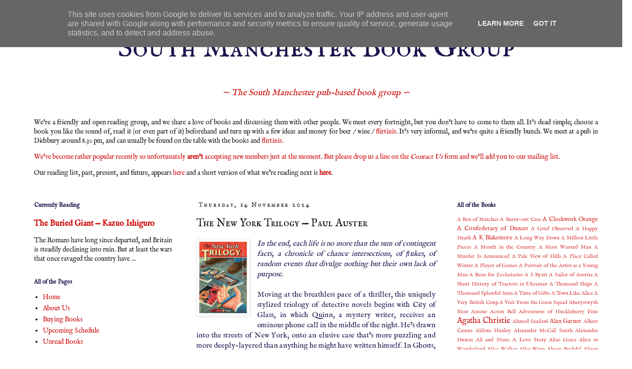

--- FILE ---
content_type: text/html; charset=UTF-8
request_url: http://www.southmanchesterbookgroup.uk/2024/07/the-new-york-trilogy-paul-auster.html
body_size: 30942
content:
<!DOCTYPE html>
<html class='v2' dir='ltr' xmlns='http://www.w3.org/1999/xhtml' xmlns:b='http://www.google.com/2005/gml/b' xmlns:data='http://www.google.com/2005/gml/data' xmlns:expr='http://www.google.com/2005/gml/expr'>
<head>
<link href='https://www.blogger.com/static/v1/widgets/4128112664-css_bundle_v2.css' rel='stylesheet' type='text/css'/>
<meta content='width=1100' name='viewport'/>
<meta content='text/html; charset=UTF-8' http-equiv='Content-Type'/>
<meta content='blogger' name='generator'/>
<link href='http://www.southmanchesterbookgroup.uk/favicon.ico' rel='icon' type='image/x-icon'/>
<link href='http://www.southmanchesterbookgroup.uk/2024/07/the-new-york-trilogy-paul-auster.html' rel='canonical'/>
<link rel="alternate" type="application/atom+xml" title="South Manchester Book Group - Atom" href="http://www.southmanchesterbookgroup.uk/feeds/posts/default" />
<link rel="alternate" type="application/rss+xml" title="South Manchester Book Group - RSS" href="http://www.southmanchesterbookgroup.uk/feeds/posts/default?alt=rss" />
<link rel="service.post" type="application/atom+xml" title="South Manchester Book Group - Atom" href="https://www.blogger.com/feeds/10419387/posts/default" />

<link rel="alternate" type="application/atom+xml" title="South Manchester Book Group - Atom" href="http://www.southmanchesterbookgroup.uk/feeds/8447602062698276447/comments/default" />
<!--Can't find substitution for tag [blog.ieCssRetrofitLinks]-->
<link href='https://blogger.googleusercontent.com/img/b/R29vZ2xl/AVvXsEjJ1NCLq3ZDRFGecbRw8GSlND2iGsV2oO_If1RNsPvKBdxwvgdPEjHq0sQIcE6hQnwuHuaLB1-Re-gaocsCzHtkLthRJuF_WJtarH78adr5eAB4aaZED_0lHYoOBcKWw14Q2Svyy2qmwK3S0W3JP5TodI6PJrfBDZEAUD8DlSg502_h47YC2mg7/s1600/the_new_york_trilogy.jpg' rel='image_src'/>
<meta content='http://www.southmanchesterbookgroup.uk/2024/07/the-new-york-trilogy-paul-auster.html' property='og:url'/>
<meta content='The New York Trilogy — Paul Auster' property='og:title'/>
<meta content='We&#39;re a friendly Chorlton and Didsbury Book Group meeting every couple of weeks in a local pub.  You are very welcome to join us !' property='og:description'/>
<meta content='https://blogger.googleusercontent.com/img/b/R29vZ2xl/AVvXsEjJ1NCLq3ZDRFGecbRw8GSlND2iGsV2oO_If1RNsPvKBdxwvgdPEjHq0sQIcE6hQnwuHuaLB1-Re-gaocsCzHtkLthRJuF_WJtarH78adr5eAB4aaZED_0lHYoOBcKWw14Q2Svyy2qmwK3S0W3JP5TodI6PJrfBDZEAUD8DlSg502_h47YC2mg7/w1200-h630-p-k-no-nu/the_new_york_trilogy.jpg' property='og:image'/>
<title>South Manchester Book Group: The New York Trilogy &#8212; Paul Auster</title>
<style type='text/css'>@font-face{font-family:'IM Fell English';font-style:normal;font-weight:400;font-display:swap;src:url(//fonts.gstatic.com/s/imfellenglish/v14/Ktk1ALSLW8zDe0rthJysWrnLsAzHEKOYd4xI5g.woff2)format('woff2');unicode-range:U+0000-00FF,U+0131,U+0152-0153,U+02BB-02BC,U+02C6,U+02DA,U+02DC,U+0304,U+0308,U+0329,U+2000-206F,U+20AC,U+2122,U+2191,U+2193,U+2212,U+2215,U+FEFF,U+FFFD;}@font-face{font-family:'IM Fell English SC';font-style:normal;font-weight:400;font-display:swap;src:url(//fonts.gstatic.com/s/imfellenglishsc/v16/a8IENpD3CDX-4zrWfr1VY879qFF05pZ7PIIPoUgxzQ.woff2)format('woff2');unicode-range:U+0000-00FF,U+0131,U+0152-0153,U+02BB-02BC,U+02C6,U+02DA,U+02DC,U+0304,U+0308,U+0329,U+2000-206F,U+20AC,U+2122,U+2191,U+2193,U+2212,U+2215,U+FEFF,U+FFFD;}@font-face{font-family:'IM Fell Great Primer SC';font-style:normal;font-weight:400;font-display:swap;src:url(//fonts.gstatic.com/s/imfellgreatprimersc/v21/ga6daxBOxyt6sCqz3fjZCTFCTUDMHagsQKdDTIf6D33WsNFH.woff2)format('woff2');unicode-range:U+0000-00FF,U+0131,U+0152-0153,U+02BB-02BC,U+02C6,U+02DA,U+02DC,U+0304,U+0308,U+0329,U+2000-206F,U+20AC,U+2122,U+2191,U+2193,U+2212,U+2215,U+FEFF,U+FFFD;}</style>
<style id='page-skin-1' type='text/css'><!--
/*
-----------------------------------------------
Blogger Template Style
Name:     Simple
Designer: Blogger
URL:      www.blogger.com
----------------------------------------------- */
/* Variable definitions
====================
<Variable name="keycolor" description="Main Color" type="color" default="#66bbdd"/>
<Group description="Page Text" selector="body">
<Variable name="body.font" description="Font" type="font"
default="normal normal 12px Arial, Tahoma, Helvetica, FreeSans, sans-serif"/>
<Variable name="body.text.color" description="Text Color" type="color" default="#222222"/>
</Group>
<Group description="Backgrounds" selector=".body-fauxcolumns-outer">
<Variable name="body.background.color" description="Outer Background" type="color" default="#66bbdd"/>
<Variable name="content.background.color" description="Main Background" type="color" default="#ffffff"/>
<Variable name="header.background.color" description="Header Background" type="color" default="transparent"/>
</Group>
<Group description="Links" selector=".main-outer">
<Variable name="link.color" description="Link Color" type="color" default="#2288bb"/>
<Variable name="link.visited.color" description="Visited Color" type="color" default="#888888"/>
<Variable name="link.hover.color" description="Hover Color" type="color" default="#33aaff"/>
</Group>
<Group description="Blog Title" selector=".header h1">
<Variable name="header.font" description="Font" type="font"
default="normal normal 60px Arial, Tahoma, Helvetica, FreeSans, sans-serif"/>
<Variable name="header.text.color" description="Title Color" type="color" default="#3399bb" />
</Group>
<Group description="Blog Description" selector=".header .description">
<Variable name="description.text.color" description="Description Color" type="color"
default="#777777" />
</Group>
<Group description="Tabs Text" selector=".tabs-inner .widget li a">
<Variable name="tabs.font" description="Font" type="font"
default="normal normal 14px Arial, Tahoma, Helvetica, FreeSans, sans-serif"/>
<Variable name="tabs.text.color" description="Text Color" type="color" default="#999999"/>
<Variable name="tabs.selected.text.color" description="Selected Color" type="color" default="#000000"/>
</Group>
<Group description="Tabs Background" selector=".tabs-outer .PageList">
<Variable name="tabs.background.color" description="Background Color" type="color" default="#f5f5f5"/>
<Variable name="tabs.selected.background.color" description="Selected Color" type="color" default="#eeeeee"/>
</Group>
<Group description="Post Title" selector="h3.post-title, .comments h4">
<Variable name="post.title.font" description="Font" type="font"
default="normal normal 22px Arial, Tahoma, Helvetica, FreeSans, sans-serif"/>
</Group>
<Group description="Date Header" selector=".date-header">
<Variable name="date.header.color" description="Text Color" type="color"
default="#111111"/>
<Variable name="date.header.background.color" description="Background Color" type="color"
default="transparent"/>
<Variable name="date.header.font" description="Text Font" type="font"
default="normal bold 11px Arial, Tahoma, Helvetica, FreeSans, sans-serif"/>
<Variable name="date.header.padding" description="Date Header Padding" type="string" default="inherit"/>
<Variable name="date.header.letterspacing" description="Date Header Letter Spacing" type="string" default="inherit"/>
<Variable name="date.header.margin" description="Date Header Margin" type="string" default="inherit"/>
</Group>
<Group description="Post Footer" selector=".post-footer">
<Variable name="post.footer.text.color" description="Text Color" type="color" default="#666666"/>
<Variable name="post.footer.background.color" description="Background Color" type="color"
default="#f9f9f9"/>
<Variable name="post.footer.border.color" description="Shadow Color" type="color" default="#eeeeee"/>
</Group>
<Group description="Gadgets" selector="h2">
<Variable name="widget.title.font" description="Title Font" type="font"
default="normal bold 11px Arial, Tahoma, Helvetica, FreeSans, sans-serif"/>
<Variable name="widget.title.text.color" description="Title Color" type="color" default="#000000"/>
<Variable name="widget.alternate.text.color" description="Alternate Color" type="color" default="#999999"/>
</Group>
<Group description="Images" selector=".main-inner">
<Variable name="image.background.color" description="Background Color" type="color" default="#ffffff"/>
<Variable name="image.border.color" description="Border Color" type="color" default="#eeeeee"/>
<Variable name="image.text.color" description="Caption Text Color" type="color" default="#111111"/>
</Group>
<Group description="Accents" selector=".content-inner">
<Variable name="body.rule.color" description="Separator Line Color" type="color" default="#eeeeee"/>
<Variable name="tabs.border.color" description="Tabs Border Color" type="color" default="#ffffff"/>
</Group>
<Variable name="body.background" description="Body Background" type="background"
color="transparent" default="$(color) none repeat scroll top left"/>
<Variable name="body.background.override" description="Body Background Override" type="string" default=""/>
<Variable name="body.background.gradient.cap" description="Body Gradient Cap" type="url"
default="url(https://resources.blogblog.com/blogblog/data/1kt/simple/gradients_light.png)"/>
<Variable name="body.background.gradient.tile" description="Body Gradient Tile" type="url"
default="url(https://resources.blogblog.com/blogblog/data/1kt/simple/body_gradient_tile_light.png)"/>
<Variable name="content.background.color.selector" description="Content Background Color Selector" type="string" default=".content-inner"/>
<Variable name="content.padding" description="Content Padding" type="length" default="10px" min="0" max="100px"/>
<Variable name="content.padding.horizontal" description="Content Horizontal Padding" type="length" default="10px" min="0" max="100px"/>
<Variable name="content.shadow.spread" description="Content Shadow Spread" type="length" default="40px" min="0" max="100px"/>
<Variable name="content.shadow.spread.webkit" description="Content Shadow Spread (WebKit)" type="length" default="5px" min="0" max="100px"/>
<Variable name="content.shadow.spread.ie" description="Content Shadow Spread (IE)" type="length" default="10px" min="0" max="100px"/>
<Variable name="main.border.width" description="Main Border Width" type="length" default="0" min="0" max="10px"/>
<Variable name="header.background.gradient" description="Header Gradient" type="url" default="none"/>
<Variable name="header.shadow.offset.left" description="Header Shadow Offset Left" type="length" default="-1px" min="-50px" max="50px"/>
<Variable name="header.shadow.offset.top" description="Header Shadow Offset Top" type="length" default="-1px" min="-50px" max="50px"/>
<Variable name="header.shadow.spread" description="Header Shadow Spread" type="length" default="1px" min="0" max="100px"/>
<Variable name="header.padding" description="Header Padding" type="length" default="30px" min="0" max="100px"/>
<Variable name="header.border.size" description="Header Border Size" type="length" default="1px" min="0" max="10px"/>
<Variable name="header.bottom.border.size" description="Header Bottom Border Size" type="length" default="1px" min="0" max="10px"/>
<Variable name="header.border.horizontalsize" description="Header Horizontal Border Size" type="length" default="0" min="0" max="10px"/>
<Variable name="description.text.size" description="Description Text Size" type="string" default="140%"/>
<Variable name="tabs.margin.top" description="Tabs Margin Top" type="length" default="0" min="0" max="100px"/>
<Variable name="tabs.margin.side" description="Tabs Side Margin" type="length" default="30px" min="0" max="100px"/>
<Variable name="tabs.background.gradient" description="Tabs Background Gradient" type="url"
default="url(https://resources.blogblog.com/blogblog/data/1kt/simple/gradients_light.png)"/>
<Variable name="tabs.border.width" description="Tabs Border Width" type="length" default="1px" min="0" max="10px"/>
<Variable name="tabs.bevel.border.width" description="Tabs Bevel Border Width" type="length" default="1px" min="0" max="10px"/>
<Variable name="post.margin.bottom" description="Post Bottom Margin" type="length" default="25px" min="0" max="100px"/>
<Variable name="image.border.small.size" description="Image Border Small Size" type="length" default="2px" min="0" max="10px"/>
<Variable name="image.border.large.size" description="Image Border Large Size" type="length" default="5px" min="0" max="10px"/>
<Variable name="page.width.selector" description="Page Width Selector" type="string" default=".region-inner"/>
<Variable name="page.width" description="Page Width" type="string" default="auto"/>
<Variable name="main.section.margin" description="Main Section Margin" type="length" default="15px" min="0" max="100px"/>
<Variable name="main.padding" description="Main Padding" type="length" default="15px" min="0" max="100px"/>
<Variable name="main.padding.top" description="Main Padding Top" type="length" default="30px" min="0" max="100px"/>
<Variable name="main.padding.bottom" description="Main Padding Bottom" type="length" default="30px" min="0" max="100px"/>
<Variable name="paging.background"
color="transparent"
description="Background of blog paging area" type="background"
default="transparent none no-repeat scroll top center"/>
<Variable name="footer.bevel" description="Bevel border length of footer" type="length" default="0" min="0" max="10px"/>
<Variable name="mobile.background.overlay" description="Mobile Background Overlay" type="string"
default="transparent none repeat scroll top left"/>
<Variable name="mobile.background.size" description="Mobile Background Size" type="string" default="auto"/>
<Variable name="mobile.button.color" description="Mobile Button Color" type="color" default="#ffffff" />
<Variable name="startSide" description="Side where text starts in blog language" type="automatic" default="left"/>
<Variable name="endSide" description="Side where text ends in blog language" type="automatic" default="right"/>
*/
/* Content
----------------------------------------------- */
body {
font: normal normal 14px IM Fell English;
color: #111111;
background: transparent none repeat scroll top left;
padding: 0 0 0 0;
}
html body .region-inner {
min-width: 0;
max-width: 100%;
width: auto;
}
h2 {
font-size: 22px;
}
a:link {
text-decoration:none;
color: #cc0000;
}
a:visited {
text-decoration:none;
color: #6fa8dc;
}
a:hover {
text-decoration:underline;
color: #ff0000;
}
.body-fauxcolumn-outer .fauxcolumn-inner {
background: transparent none repeat scroll top left;
_background-image: none;
}
.body-fauxcolumn-outer .cap-top {
position: absolute;
z-index: 1;
height: 400px;
width: 100%;
}
.body-fauxcolumn-outer .cap-top .cap-left {
width: 100%;
background: transparent none repeat-x scroll top left;
_background-image: none;
}
.content-outer {
-moz-box-shadow: 0 0 0 rgba(0, 0, 0, .15);
-webkit-box-shadow: 0 0 0 rgba(0, 0, 0, .15);
-goog-ms-box-shadow: 0 0 0 #333333;
box-shadow: 0 0 0 rgba(0, 0, 0, .15);
margin-bottom: 1px;
}
.content-inner {
padding: 10px 40px;
}
.content-inner {
background-color: transparent;
}
/* Header
----------------------------------------------- */
.header-outer {
background: transparent none repeat-x scroll 0 -400px;
_background-image: none;
}
.Header h1 {
font: normal normal 60px IM Fell English SC;
color: #20124d;
text-shadow: 0 0 0 rgba(0, 0, 0, .2);
}
.Header h1 a {
color: #20124d;
}
.Header .description {
font-size: 18px;
color: #cc0000;
}
.header-inner .Header .titlewrapper {
padding: 22px 0;
}
.header-inner .Header .descriptionwrapper {
padding: 0 0;
}
/* Tabs
----------------------------------------------- */
.tabs-inner .section:first-child {
border-top: 0 solid #ff0000;
}
.tabs-inner .section:first-child ul {
margin-top: -1px;
border-top: 1px solid #ff0000;
border-left: 1px solid #ff0000;
border-right: 1px solid #ff0000;
}
.tabs-inner .widget ul {
background: #6fa8dc none repeat-x scroll 0 -800px;
_background-image: none;
border-bottom: 1px solid #ff0000;
margin-top: 0;
margin-left: -30px;
margin-right: -30px;
}
.tabs-inner .widget li a {
display: inline-block;
padding: .6em 1em;
font: normal normal 12px IM Fell English;
color: #cc00cc;
border-left: 1px solid transparent;
border-right: 1px solid #ff0000;
}
.tabs-inner .widget li:first-child a {
border-left: none;
}
.tabs-inner .widget li.selected a, .tabs-inner .widget li a:hover {
color: #000000;
background-color: #eeeeee;
text-decoration: none;
}
/* Columns
----------------------------------------------- */
.main-outer {
border-top: 0 solid #ffffff;
}
.fauxcolumn-left-outer .fauxcolumn-inner {
border-right: 1px solid #ffffff;
}
.fauxcolumn-right-outer .fauxcolumn-inner {
border-left: 1px solid #ffffff;
}
/* Headings
----------------------------------------------- */
div.widget > h2,
div.widget h2.title {
margin: 0 0 1em 0;
font: normal bold 12px IM Fell English;
color: #20124b;
}
/* Widgets
----------------------------------------------- */
.widget .zippy {
color: #cc0000;
text-shadow: 2px 2px 1px rgba(0, 0, 0, .1);
}
.widget .popular-posts ul {
list-style: none;
}
/* Posts
----------------------------------------------- */
h2.date-header {
font: normal bold 12px IM Fell Great Primer SC;
}
.date-header span {
background-color: transparent;
color: #444444;
padding: 0.4em;
letter-spacing: 3px;
margin: inherit;
}
.main-inner {
padding-top: 35px;
padding-bottom: 65px;
}
.main-inner .column-center-inner {
padding: 0 0;
}
.main-inner .column-center-inner .section {
margin: 0 1em;
}
.post {
margin: 0 0 45px 0;
}
h3.post-title, .comments h4 {
font: normal normal 22px IM Fell English SC;
margin: .75em 0 0;
}
.post-body {
font-size: 110%;
line-height: 1.4;
position: relative;
}
.post-body img, .post-body .tr-caption-container, .Profile img, .Image img,
.BlogList .item-thumbnail img {
padding: 2px;
background: #ffffff;
border: 1px solid #eeeeee;
-moz-box-shadow: 1px 1px 5px rgba(0, 0, 0, .1);
-webkit-box-shadow: 1px 1px 5px rgba(0, 0, 0, .1);
box-shadow: 1px 1px 5px rgba(0, 0, 0, .1);
}
.post-body img, .post-body .tr-caption-container {
padding: 5px;
}
.post-body .tr-caption-container {
color: #666666;
}
.post-body .tr-caption-container img {
padding: 0;
background: transparent;
border: none;
-moz-box-shadow: 0 0 0 rgba(0, 0, 0, .1);
-webkit-box-shadow: 0 0 0 rgba(0, 0, 0, .1);
box-shadow: 0 0 0 rgba(0, 0, 0, .1);
}
.post-header {
margin: 0 0 1.5em;
line-height: 1.6;
font-size: 90%;
}
.post-footer {
margin: 20px -2px 0;
padding: 5px 10px;
color: #6fa8dc;
background-color: transparent;
border-bottom: 1px solid #eeeeee;
line-height: 1.6;
font-size: 90%;
}
#comments .comment-author {
padding-top: 1.5em;
border-top: 1px solid #ffffff;
background-position: 0 1.5em;
}
#comments .comment-author:first-child {
padding-top: 0;
border-top: none;
}
.avatar-image-container {
margin: .2em 0 0;
}
#comments .avatar-image-container img {
border: 1px solid #eeeeee;
}
/* Comments
----------------------------------------------- */
.comments .comments-content .icon.blog-author {
background-repeat: no-repeat;
background-image: url([data-uri]);
}
.comments .comments-content .loadmore a {
border-top: 1px solid #cc0000;
border-bottom: 1px solid #cc0000;
}
.comments .comment-thread.inline-thread {
background-color: transparent;
}
.comments .continue {
border-top: 2px solid #cc0000;
}
/* Accents
---------------------------------------------- */
.section-columns td.columns-cell {
border-left: 1px solid #ffffff;
}
.blog-pager {
background: transparent url(https://resources.blogblog.com/blogblog/data/1kt/simple/paging_dot.png) repeat-x scroll top center;
}
.blog-pager-older-link, .home-link,
.blog-pager-newer-link {
background-color: transparent;
padding: 5px;
}
.footer-outer {
border-top: 1px dashed #bbbbbb;
}
/* Mobile
----------------------------------------------- */
body.mobile  {
background-size: auto;
}
.mobile .body-fauxcolumn-outer {
background: transparent none repeat scroll top left;
}
.mobile .body-fauxcolumn-outer .cap-top {
background-size: 100% auto;
}
.mobile .content-outer {
-webkit-box-shadow: 0 0 3px rgba(0, 0, 0, .15);
box-shadow: 0 0 3px rgba(0, 0, 0, .15);
}
.mobile .tabs-inner .widget ul {
margin-left: 0;
margin-right: 0;
}
.mobile .post {
margin: 0;
}
.mobile .main-inner .column-center-inner .section {
margin: 0;
}
.mobile .date-header span {
padding: 0.1em 10px;
margin: 0 -10px;
}
.mobile h3.post-title {
margin: 0;
}
.mobile .blog-pager {
background: transparent none no-repeat scroll top center;
}
.mobile .footer-outer {
border-top: none;
}
.mobile .main-inner, .mobile .footer-inner {
background-color: transparent;
}
.mobile-index-contents {
color: #111111;
}
.mobile-link-button {
background-color: #cc0000;
}
.mobile-link-button a:link, .mobile-link-button a:visited {
color: #ffffff;
}
.mobile .tabs-inner .section:first-child {
border-top: none;
}
.mobile .tabs-inner .PageList .widget-content {
background-color: #eeeeee;
color: #000000;
border-top: 1px solid #ff0000;
border-bottom: 1px solid #ff0000;
}
.mobile .tabs-inner .PageList .widget-content .pagelist-arrow {
border-left: 1px solid #ff0000;
}
<!-- HaN 11.04.20 - hide contact gadget from main page - XXX does not work
div#ContactForm1 {
display: none !important;
} -->
#header-inner {text-align:center !important;} #header-inner img {margin: 0 auto !important;}
.description {font-style: italic;}
p.first:first-child:first-letter {
float:left;
padding:5px;
font-size: 63px;
font-family: IM Fell English;
font-weight:bold;
text-transform:uppercase;
}
--></style>
<style id='template-skin-1' type='text/css'><!--
body {
min-width: 1300px;
}
.content-outer, .content-fauxcolumn-outer, .region-inner {
min-width: 1300px;
max-width: 1300px;
_width: 1300px;
}
.main-inner .columns {
padding-left: 350px;
padding-right: 350px;
}
.main-inner .fauxcolumn-center-outer {
left: 350px;
right: 350px;
/* IE6 does not respect left and right together */
_width: expression(this.parentNode.offsetWidth -
parseInt("350px") -
parseInt("350px") + 'px');
}
.main-inner .fauxcolumn-left-outer {
width: 350px;
}
.main-inner .fauxcolumn-right-outer {
width: 350px;
}
.main-inner .column-left-outer {
width: 350px;
right: 100%;
margin-left: -350px;
}
.main-inner .column-right-outer {
width: 350px;
margin-right: -350px;
}
#layout {
min-width: 0;
}
#layout .content-outer {
min-width: 0;
width: 800px;
}
#layout .region-inner {
min-width: 0;
width: auto;
}
body#layout div.add_widget {
padding: 8px;
}
body#layout div.add_widget a {
margin-left: 32px;
}
--></style>
<link href='https://www.blogger.com/dyn-css/authorization.css?targetBlogID=10419387&amp;zx=73729748-7b71-4bec-ac4a-fe11c8c47e57' media='none' onload='if(media!=&#39;all&#39;)media=&#39;all&#39;' rel='stylesheet'/><noscript><link href='https://www.blogger.com/dyn-css/authorization.css?targetBlogID=10419387&amp;zx=73729748-7b71-4bec-ac4a-fe11c8c47e57' rel='stylesheet'/></noscript>
<meta name='google-adsense-platform-account' content='ca-host-pub-1556223355139109'/>
<meta name='google-adsense-platform-domain' content='blogspot.com'/>

<script type="text/javascript" language="javascript">
  // Supply ads personalization default for EEA readers
  // See https://www.blogger.com/go/adspersonalization
  adsbygoogle = window.adsbygoogle || [];
  if (typeof adsbygoogle.requestNonPersonalizedAds === 'undefined') {
    adsbygoogle.requestNonPersonalizedAds = 1;
  }
</script>


</head>
<body class='loading'>
<div class='navbar section' id='navbar' name='Navbar'><div class='widget Navbar' data-version='1' id='Navbar1'><script type="text/javascript">
    function setAttributeOnload(object, attribute, val) {
      if(window.addEventListener) {
        window.addEventListener('load',
          function(){ object[attribute] = val; }, false);
      } else {
        window.attachEvent('onload', function(){ object[attribute] = val; });
      }
    }
  </script>
<div id="navbar-iframe-container"></div>
<script type="text/javascript" src="https://apis.google.com/js/platform.js"></script>
<script type="text/javascript">
      gapi.load("gapi.iframes:gapi.iframes.style.bubble", function() {
        if (gapi.iframes && gapi.iframes.getContext) {
          gapi.iframes.getContext().openChild({
              url: 'https://www.blogger.com/navbar/10419387?po\x3d8447602062698276447\x26origin\x3dhttp://www.southmanchesterbookgroup.uk',
              where: document.getElementById("navbar-iframe-container"),
              id: "navbar-iframe"
          });
        }
      });
    </script><script type="text/javascript">
(function() {
var script = document.createElement('script');
script.type = 'text/javascript';
script.src = '//pagead2.googlesyndication.com/pagead/js/google_top_exp.js';
var head = document.getElementsByTagName('head')[0];
if (head) {
head.appendChild(script);
}})();
</script>
</div></div>
<div class='body-fauxcolumns'>
<div class='fauxcolumn-outer body-fauxcolumn-outer'>
<div class='cap-top'>
<div class='cap-left'></div>
<div class='cap-right'></div>
</div>
<div class='fauxborder-left'>
<div class='fauxborder-right'></div>
<div class='fauxcolumn-inner'>
</div>
</div>
<div class='cap-bottom'>
<div class='cap-left'></div>
<div class='cap-right'></div>
</div>
</div>
</div>
<div class='content'>
<div class='content-fauxcolumns'>
<div class='fauxcolumn-outer content-fauxcolumn-outer'>
<div class='cap-top'>
<div class='cap-left'></div>
<div class='cap-right'></div>
</div>
<div class='fauxborder-left'>
<div class='fauxborder-right'></div>
<div class='fauxcolumn-inner'>
</div>
</div>
<div class='cap-bottom'>
<div class='cap-left'></div>
<div class='cap-right'></div>
</div>
</div>
</div>
<div class='content-outer'>
<div class='content-cap-top cap-top'>
<div class='cap-left'></div>
<div class='cap-right'></div>
</div>
<div class='fauxborder-left content-fauxborder-left'>
<div class='fauxborder-right content-fauxborder-right'></div>
<div class='content-inner'>
<header>
<div class='header-outer'>
<div class='header-cap-top cap-top'>
<div class='cap-left'></div>
<div class='cap-right'></div>
</div>
<div class='fauxborder-left header-fauxborder-left'>
<div class='fauxborder-right header-fauxborder-right'></div>
<div class='region-inner header-inner'>
<div class='header section' id='header' name='Header'><div class='widget Header' data-version='1' id='Header1'>
<div id='header-inner'>
<div class='titlewrapper'>
<h1 class='title'>
<a href='http://www.southmanchesterbookgroup.uk/'>
South Manchester Book Group
</a>
</h1>
</div>
<div class='descriptionwrapper'>
<p class='description'><span>&#8764; The South Manchester pub-based book group &#8765;</span></p>
</div>
</div>
</div></div>
</div>
</div>
<div class='header-cap-bottom cap-bottom'>
<div class='cap-left'></div>
<div class='cap-right'></div>
</div>
</div>
</header>
<div class='tabs-outer'>
<div class='tabs-cap-top cap-top'>
<div class='cap-left'></div>
<div class='cap-right'></div>
</div>
<div class='fauxborder-left tabs-fauxborder-left'>
<div class='fauxborder-right tabs-fauxborder-right'></div>
<div class='region-inner tabs-inner'>
<div class='tabs section' id='crosscol' name='Cross-column'><div class='widget HTML' data-version='1' id='HTML1'>
<h2 class='title'>South Manchester Book Group</h2>
<div class='widget-content'>
<div style="text-align: justify;"><p>
We're a friendly and open reading group, and we share a love of books and discussing them with other people.  We meet every fortnight, but you don't have to come to them all.  It's dead simple; choose a book you like the sound of, read it (or even part of it) beforehand and turn up with a few ideas and money for beer / wine / <a href="http://www.southmanchesterbookgroup.uk/p/flirtinis.html">flirtinis</a>.  It's very informal, and we're quite a friendly bunch.  We meet at a pub in Didsbury around 8.30 pm, and can usually be found on the table with the books and <a href="http://www.southmanchesterbookgroup.uk/p/flirtinis.html">flirtinis</a>.
</p>

<p>
<!--We now meet at <span style="font-weight:bold;">Ye Olde Cocke</span> on Wilmslow Road in <span style="font-weight:bold;">Didsbury</span> around 8 pm.  -->
<!--  <b>Whilst</b> the <i>contagion</i> lasts and we <a href="http://www.southmanchesterbookgroup.uk/p/the-recent-unpleasantness.html">remain indoors</a> we'll meet <b>online</b>, reading virtual books and drinking virtual flirtinis &#8212; <b>vlirtinis</b> if you will.-->
</p>  

<!--<p style="color: #cc0000;">
If you enjoy talking about books over a quiet drink, then please join us &#8212; new members are very welcome.-->

<p style="color: #cc0000;"> We've become rather popular recently so unfortunately <b>aren't</b> accepting new members just at the moment.  But please drop us a line on the <i>Contact Us</i> form and we'll add you to our mailing list.</p>


<p>
Our reading list, past, present, and future, appears <a href="http://www.southmanchesterbookgroup.uk">here</a> and a short version of what we&#8217;re reading next is <a href="http://www.southmanchesterbookgroup.uk/p/actual-schedule.html"><b>here</b></a>.
</p>
</div>
</div>
<div class='clear'></div>
</div></div>
<div class='tabs no-items section' id='crosscol-overflow' name='Cross-Column 2'></div>
</div>
</div>
<div class='tabs-cap-bottom cap-bottom'>
<div class='cap-left'></div>
<div class='cap-right'></div>
</div>
</div>
<div class='main-outer'>
<div class='main-cap-top cap-top'>
<div class='cap-left'></div>
<div class='cap-right'></div>
</div>
<div class='fauxborder-left main-fauxborder-left'>
<div class='fauxborder-right main-fauxborder-right'></div>
<div class='region-inner main-inner'>
<div class='columns fauxcolumns'>
<div class='fauxcolumn-outer fauxcolumn-center-outer'>
<div class='cap-top'>
<div class='cap-left'></div>
<div class='cap-right'></div>
</div>
<div class='fauxborder-left'>
<div class='fauxborder-right'></div>
<div class='fauxcolumn-inner'>
</div>
</div>
<div class='cap-bottom'>
<div class='cap-left'></div>
<div class='cap-right'></div>
</div>
</div>
<div class='fauxcolumn-outer fauxcolumn-left-outer'>
<div class='cap-top'>
<div class='cap-left'></div>
<div class='cap-right'></div>
</div>
<div class='fauxborder-left'>
<div class='fauxborder-right'></div>
<div class='fauxcolumn-inner'>
</div>
</div>
<div class='cap-bottom'>
<div class='cap-left'></div>
<div class='cap-right'></div>
</div>
</div>
<div class='fauxcolumn-outer fauxcolumn-right-outer'>
<div class='cap-top'>
<div class='cap-left'></div>
<div class='cap-right'></div>
</div>
<div class='fauxborder-left'>
<div class='fauxborder-right'></div>
<div class='fauxcolumn-inner'>
</div>
</div>
<div class='cap-bottom'>
<div class='cap-left'></div>
<div class='cap-right'></div>
</div>
</div>
<!-- corrects IE6 width calculation -->
<div class='columns-inner'>
<div class='column-center-outer'>
<div class='column-center-inner'>
<div class='main section' id='main' name='Main'><div class='widget Blog' data-version='1' id='Blog1'>
<div class='blog-posts hfeed'>

          <div class="date-outer">
        
<h2 class='date-header'><span>Thursday, 14 November 2024</span></h2>

          <div class="date-posts">
        
<div class='post-outer'>
<div class='post hentry uncustomized-post-template' itemprop='blogPost' itemscope='itemscope' itemtype='http://schema.org/BlogPosting'>
<meta content='https://blogger.googleusercontent.com/img/b/R29vZ2xl/AVvXsEjJ1NCLq3ZDRFGecbRw8GSlND2iGsV2oO_If1RNsPvKBdxwvgdPEjHq0sQIcE6hQnwuHuaLB1-Re-gaocsCzHtkLthRJuF_WJtarH78adr5eAB4aaZED_0lHYoOBcKWw14Q2Svyy2qmwK3S0W3JP5TodI6PJrfBDZEAUD8DlSg502_h47YC2mg7/s1600/the_new_york_trilogy.jpg' itemprop='image_url'/>
<meta content='10419387' itemprop='blogId'/>
<meta content='8447602062698276447' itemprop='postId'/>
<a name='8447602062698276447'></a>
<h3 class='post-title entry-title' itemprop='name'>
The New York Trilogy &#8212; Paul Auster
</h3>
<div class='post-header'>
<div class='post-header-line-1'></div>
</div>
<div class='post-body entry-content' id='post-body-8447602062698276447' itemprop='description articleBody'>
<p style="color: #20124d; text-align: justify;"><a href="https://blogger.googleusercontent.com/img/b/R29vZ2xl/AVvXsEjJ1NCLq3ZDRFGecbRw8GSlND2iGsV2oO_If1RNsPvKBdxwvgdPEjHq0sQIcE6hQnwuHuaLB1-Re-gaocsCzHtkLthRJuF_WJtarH78adr5eAB4aaZED_0lHYoOBcKWw14Q2Svyy2qmwK3S0W3JP5TodI6PJrfBDZEAUD8DlSg502_h47YC2mg7/s1600/the_new_york_trilogy.jpg" style="display: block;  text-align: center; "><img alt="Book cover for The New York Trilogy by Paul Auster The New York Trilogy in the South Manchester, Chorlton, Cheadle, Fallowfield, Burnage, Levenshulme, Heaton Moor, Heaton Mersey, Heaton Norris, Heaton Chapel, Northenden, and Didsbury book group" border="0" data-original-height="475" data-original-width="318" src="https://blogger.googleusercontent.com/img/b/R29vZ2xl/AVvXsEjJ1NCLq3ZDRFGecbRw8GSlND2iGsV2oO_If1RNsPvKBdxwvgdPEjHq0sQIcE6hQnwuHuaLB1-Re-gaocsCzHtkLthRJuF_WJtarH78adr5eAB4aaZED_0lHYoOBcKWw14Q2Svyy2qmwK3S0W3JP5TodI6PJrfBDZEAUD8DlSg502_h47YC2mg7/s1600/the_new_york_trilogy.jpg" style="float: left; margin: 0px 15px 15px 0px;" title="South Manchester, Chorlton, Cheadle, Fallowfield, Burnage, Levenshulme, Heaton Moor, Heaton Mersey, Heaton Norris, Heaton Chapel, Northenden, and Didsbury book group: The New York Trilogy by Paul Auster" width="20%" /></a>
<i>In the end, each life is no more than the sum of contingent facts, a chronicle of chance
intersections, of ﬂukes, of random events that divulge nothing but their own lack of purpose.</i><br/><br/>Moving at the breathless pace of a thriller, this uniquely stylized triology of detective novels
begins with City of Glass, in which Quinn, a mystery writer, receives an ominous phone call in the
middle of the night. He&#8217;s drawn into the streets of New York, onto an elusive case that&#8217;s more
puzzling and more deeply-layered than anything he might have written himself. In Ghosts, Blue, a
mentee of Brown, is hired by White to spy on Black from a window on Orange Street. Once Blue starts
stalking Black, he finds his subject on a similar mission, as well. In The Locked Room, Fanshawe has
disappeared, leaving behind his wife and baby and nothing but a cache of novels, plays, and poems.</p>
<p style="color: #666666; font-size: small; text-align: justify; clear: both;">This week's book is <b>The New York Trilogy</b> by <i>Paul Auster</i> and we'll be meeting at <b>Ye Olde Cocke</b> on Wilmslow Road in Didsbury &#8212; contact us for details.</p>

    
<div style='clear: both;'></div>
</div>
<div class='post-footer'>
<div class='post-footer-line post-footer-line-1'>
<span class='post-author vcard'>
</span>
<span class='post-timestamp'>
</span>
<span class='post-comment-link'>
</span>
<span class='post-icons'>
</span>
<div class='post-share-buttons goog-inline-block'>
</div>
</div>
<div class='post-footer-line post-footer-line-2'>
<span class='post-labels'>
Labels:
<a href='http://www.southmanchesterbookgroup.uk/search/label/Paul%20Auster' rel='tag'>Paul Auster</a>,
<a href='http://www.southmanchesterbookgroup.uk/search/label/The%20New%20York%20Trilogy' rel='tag'>The New York Trilogy</a>
</span>
</div>
<div class='post-footer-line post-footer-line-3'>
<span class='post-location'>
</span>
</div>
</div>
</div>
<div class='comments' id='comments'>
<a name='comments'></a>
</div>
</div>

        </div></div>
      
</div>
<div class='blog-pager' id='blog-pager'>
<span id='blog-pager-newer-link'>
<a class='blog-pager-newer-link' href='http://www.southmanchesterbookgroup.uk/2024/12/the-bell-jar-sylia-plath.html' id='Blog1_blog-pager-newer-link' title='Newer Post'>Newer Post</a>
</span>
<span id='blog-pager-older-link'>
<a class='blog-pager-older-link' href='http://www.southmanchesterbookgroup.uk/2024/07/dracula-bram-stoker.html' id='Blog1_blog-pager-older-link' title='Older Post'>Older Post</a>
</span>
<a class='home-link' href='http://www.southmanchesterbookgroup.uk/'>Home</a>
</div>
<div class='clear'></div>
<div class='post-feeds'>
</div>
</div></div>
</div>
</div>
<div class='column-left-outer'>
<div class='column-left-inner'>
<aside>
<div class='sidebar section' id='sidebar-left-1'><div class='widget FeaturedPost' data-version='1' id='FeaturedPost1'>
<h2 class='title'>Currently Reading</h2>
<div class='post-summary'>
<h3><a href='http://www.southmanchesterbookgroup.uk/2025/06/the-buried-giant-kazuo-ishiguro.html'>The Buried Giant &#8212; Kazuo Ishiguro</a></h3>
<p>
 The Romans have long since departed, and Britain is steadily declining into ruin. But at least the wars that once ravaged the country have ...
</p>
</div>
<style type='text/css'>
    .image {
      width: 100%;
    }
  </style>
<div class='clear'></div>
</div><div class='widget PageList' data-version='1' id='PageList1'>
<h2>All of the Pages</h2>
<div class='widget-content'>
<ul>
<li>
<a href='http://www.southmanchesterbookgroup.uk/'>Home</a>
</li>
<li>
<a href='http://www.southmanchesterbookgroup.uk/p/about.html'>About Us</a>
</li>
<li>
<a href='http://www.southmanchesterbookgroup.uk/p/buying-books.html'>Buying Books</a>
</li>
<li>
<a href='http://www.southmanchesterbookgroup.uk/p/actual-schedule.html'>Upcoming Schedule</a>
</li>
<li>
<a href='http://www.southmanchesterbookgroup.uk/p/unread-books.html'>Unread Books</a>
</li>
<li>
<a href='http://www.southmanchesterbookgroup.uk/p/dreadful-unreadable-twaddle.html'>Unreadable Books</a>
</li>
<li>
<a href='http://www.southmanchesterbookgroup.uk/p/flirtinis.html'>Flirtinis</a>
</li>
<li>
<a href='http://www.southmanchesterbookgroup.uk/p/know-your-brontes.html'>Brontësaurus</a>
</li>
<li>
<a href='http://www.southmanchesterbookgroup.uk/p/book-reviews.html'>Nautical Book Reviews</a>
</li>
<li>
<a href='http://www.southmanchesterbookgroup.uk/p/quotations-heard-at-bookgroup.html'>Quotations</a>
</li>
</ul>
<div class='clear'></div>
</div>
</div><div class='widget ContactForm' data-version='1' id='ContactForm1'>
<h2 class='title'>Contact Us</h2>
<div class='contact-form-widget'>
<div class='form'>
<form name='contact-form'>
<p></p>
Name
<br/>
<input class='contact-form-name' id='ContactForm1_contact-form-name' name='name' size='30' type='text' value=''/>
<p></p>
Email
<span style='font-weight: bolder;'>*</span>
<br/>
<input class='contact-form-email' id='ContactForm1_contact-form-email' name='email' size='30' type='text' value=''/>
<p></p>
Message
<span style='font-weight: bolder;'>*</span>
<br/>
<textarea class='contact-form-email-message' cols='25' id='ContactForm1_contact-form-email-message' name='email-message' rows='5'></textarea>
<p></p>
<input class='contact-form-button contact-form-button-submit' id='ContactForm1_contact-form-submit' type='button' value='Send'/>
<p></p>
<div style='text-align: center; max-width: 222px; width: 100%'>
<p class='contact-form-error-message' id='ContactForm1_contact-form-error-message'></p>
<p class='contact-form-success-message' id='ContactForm1_contact-form-success-message'></p>
</div>
</form>
</div>
</div>
<div class='clear'></div>
</div><div class='widget BlogArchive' data-version='1' id='BlogArchive2'>
<h2>All of the Dates</h2>
<div class='widget-content'>
<div id='ArchiveList'>
<div id='BlogArchive2_ArchiveList'>
<ul class='hierarchy'>
<li class='archivedate collapsed'>
<a class='toggle' href='javascript:void(0)'>
<span class='zippy'>

        &#9658;&#160;
      
</span>
</a>
<a class='post-count-link' href='http://www.southmanchesterbookgroup.uk/2025/'>
2025
</a>
<span class='post-count' dir='ltr'>(25)</span>
<ul class='hierarchy'>
<li class='archivedate collapsed'>
<a class='toggle' href='javascript:void(0)'>
<span class='zippy'>

        &#9658;&#160;
      
</span>
</a>
<a class='post-count-link' href='http://www.southmanchesterbookgroup.uk/2025/12/'>
December
</a>
<span class='post-count' dir='ltr'>(1)</span>
</li>
</ul>
<ul class='hierarchy'>
<li class='archivedate collapsed'>
<a class='toggle' href='javascript:void(0)'>
<span class='zippy'>

        &#9658;&#160;
      
</span>
</a>
<a class='post-count-link' href='http://www.southmanchesterbookgroup.uk/2025/11/'>
November
</a>
<span class='post-count' dir='ltr'>(2)</span>
</li>
</ul>
<ul class='hierarchy'>
<li class='archivedate collapsed'>
<a class='toggle' href='javascript:void(0)'>
<span class='zippy'>

        &#9658;&#160;
      
</span>
</a>
<a class='post-count-link' href='http://www.southmanchesterbookgroup.uk/2025/10/'>
October
</a>
<span class='post-count' dir='ltr'>(3)</span>
</li>
</ul>
<ul class='hierarchy'>
<li class='archivedate collapsed'>
<a class='toggle' href='javascript:void(0)'>
<span class='zippy'>

        &#9658;&#160;
      
</span>
</a>
<a class='post-count-link' href='http://www.southmanchesterbookgroup.uk/2025/09/'>
September
</a>
<span class='post-count' dir='ltr'>(2)</span>
</li>
</ul>
<ul class='hierarchy'>
<li class='archivedate collapsed'>
<a class='toggle' href='javascript:void(0)'>
<span class='zippy'>

        &#9658;&#160;
      
</span>
</a>
<a class='post-count-link' href='http://www.southmanchesterbookgroup.uk/2025/08/'>
August
</a>
<span class='post-count' dir='ltr'>(2)</span>
</li>
</ul>
<ul class='hierarchy'>
<li class='archivedate collapsed'>
<a class='toggle' href='javascript:void(0)'>
<span class='zippy'>

        &#9658;&#160;
      
</span>
</a>
<a class='post-count-link' href='http://www.southmanchesterbookgroup.uk/2025/07/'>
July
</a>
<span class='post-count' dir='ltr'>(2)</span>
</li>
</ul>
<ul class='hierarchy'>
<li class='archivedate collapsed'>
<a class='toggle' href='javascript:void(0)'>
<span class='zippy'>

        &#9658;&#160;
      
</span>
</a>
<a class='post-count-link' href='http://www.southmanchesterbookgroup.uk/2025/06/'>
June
</a>
<span class='post-count' dir='ltr'>(2)</span>
</li>
</ul>
<ul class='hierarchy'>
<li class='archivedate collapsed'>
<a class='toggle' href='javascript:void(0)'>
<span class='zippy'>

        &#9658;&#160;
      
</span>
</a>
<a class='post-count-link' href='http://www.southmanchesterbookgroup.uk/2025/05/'>
May
</a>
<span class='post-count' dir='ltr'>(3)</span>
</li>
</ul>
<ul class='hierarchy'>
<li class='archivedate collapsed'>
<a class='toggle' href='javascript:void(0)'>
<span class='zippy'>

        &#9658;&#160;
      
</span>
</a>
<a class='post-count-link' href='http://www.southmanchesterbookgroup.uk/2025/04/'>
April
</a>
<span class='post-count' dir='ltr'>(2)</span>
</li>
</ul>
<ul class='hierarchy'>
<li class='archivedate collapsed'>
<a class='toggle' href='javascript:void(0)'>
<span class='zippy'>

        &#9658;&#160;
      
</span>
</a>
<a class='post-count-link' href='http://www.southmanchesterbookgroup.uk/2025/03/'>
March
</a>
<span class='post-count' dir='ltr'>(2)</span>
</li>
</ul>
<ul class='hierarchy'>
<li class='archivedate collapsed'>
<a class='toggle' href='javascript:void(0)'>
<span class='zippy'>

        &#9658;&#160;
      
</span>
</a>
<a class='post-count-link' href='http://www.southmanchesterbookgroup.uk/2025/02/'>
February
</a>
<span class='post-count' dir='ltr'>(2)</span>
</li>
</ul>
<ul class='hierarchy'>
<li class='archivedate collapsed'>
<a class='toggle' href='javascript:void(0)'>
<span class='zippy'>

        &#9658;&#160;
      
</span>
</a>
<a class='post-count-link' href='http://www.southmanchesterbookgroup.uk/2025/01/'>
January
</a>
<span class='post-count' dir='ltr'>(2)</span>
</li>
</ul>
</li>
</ul>
<ul class='hierarchy'>
<li class='archivedate expanded'>
<a class='toggle' href='javascript:void(0)'>
<span class='zippy toggle-open'>

        &#9660;&#160;
      
</span>
</a>
<a class='post-count-link' href='http://www.southmanchesterbookgroup.uk/2024/'>
2024
</a>
<span class='post-count' dir='ltr'>(26)</span>
<ul class='hierarchy'>
<li class='archivedate collapsed'>
<a class='toggle' href='javascript:void(0)'>
<span class='zippy'>

        &#9658;&#160;
      
</span>
</a>
<a class='post-count-link' href='http://www.southmanchesterbookgroup.uk/2024/12/'>
December
</a>
<span class='post-count' dir='ltr'>(2)</span>
</li>
</ul>
<ul class='hierarchy'>
<li class='archivedate expanded'>
<a class='toggle' href='javascript:void(0)'>
<span class='zippy toggle-open'>

        &#9660;&#160;
      
</span>
</a>
<a class='post-count-link' href='http://www.southmanchesterbookgroup.uk/2024/11/'>
November
</a>
<span class='post-count' dir='ltr'>(2)</span>
<ul class='posts'>
<li><a href='http://www.southmanchesterbookgroup.uk/2024/12/the-bell-jar-sylia-plath.html'>The Bell Jar &#8212; Sylia Plath</a></li>
<li><a href='http://www.southmanchesterbookgroup.uk/2024/07/the-new-york-trilogy-paul-auster.html'>The New York Trilogy &#8212; Paul Auster</a></li>
</ul>
</li>
</ul>
<ul class='hierarchy'>
<li class='archivedate collapsed'>
<a class='toggle' href='javascript:void(0)'>
<span class='zippy'>

        &#9658;&#160;
      
</span>
</a>
<a class='post-count-link' href='http://www.southmanchesterbookgroup.uk/2024/10/'>
October
</a>
<span class='post-count' dir='ltr'>(3)</span>
</li>
</ul>
<ul class='hierarchy'>
<li class='archivedate collapsed'>
<a class='toggle' href='javascript:void(0)'>
<span class='zippy'>

        &#9658;&#160;
      
</span>
</a>
<a class='post-count-link' href='http://www.southmanchesterbookgroup.uk/2024/09/'>
September
</a>
<span class='post-count' dir='ltr'>(2)</span>
</li>
</ul>
<ul class='hierarchy'>
<li class='archivedate collapsed'>
<a class='toggle' href='javascript:void(0)'>
<span class='zippy'>

        &#9658;&#160;
      
</span>
</a>
<a class='post-count-link' href='http://www.southmanchesterbookgroup.uk/2024/08/'>
August
</a>
<span class='post-count' dir='ltr'>(2)</span>
</li>
</ul>
<ul class='hierarchy'>
<li class='archivedate collapsed'>
<a class='toggle' href='javascript:void(0)'>
<span class='zippy'>

        &#9658;&#160;
      
</span>
</a>
<a class='post-count-link' href='http://www.southmanchesterbookgroup.uk/2024/07/'>
July
</a>
<span class='post-count' dir='ltr'>(2)</span>
</li>
</ul>
<ul class='hierarchy'>
<li class='archivedate collapsed'>
<a class='toggle' href='javascript:void(0)'>
<span class='zippy'>

        &#9658;&#160;
      
</span>
</a>
<a class='post-count-link' href='http://www.southmanchesterbookgroup.uk/2024/06/'>
June
</a>
<span class='post-count' dir='ltr'>(2)</span>
</li>
</ul>
<ul class='hierarchy'>
<li class='archivedate collapsed'>
<a class='toggle' href='javascript:void(0)'>
<span class='zippy'>

        &#9658;&#160;
      
</span>
</a>
<a class='post-count-link' href='http://www.southmanchesterbookgroup.uk/2024/05/'>
May
</a>
<span class='post-count' dir='ltr'>(3)</span>
</li>
</ul>
<ul class='hierarchy'>
<li class='archivedate collapsed'>
<a class='toggle' href='javascript:void(0)'>
<span class='zippy'>

        &#9658;&#160;
      
</span>
</a>
<a class='post-count-link' href='http://www.southmanchesterbookgroup.uk/2024/04/'>
April
</a>
<span class='post-count' dir='ltr'>(2)</span>
</li>
</ul>
<ul class='hierarchy'>
<li class='archivedate collapsed'>
<a class='toggle' href='javascript:void(0)'>
<span class='zippy'>

        &#9658;&#160;
      
</span>
</a>
<a class='post-count-link' href='http://www.southmanchesterbookgroup.uk/2024/03/'>
March
</a>
<span class='post-count' dir='ltr'>(2)</span>
</li>
</ul>
<ul class='hierarchy'>
<li class='archivedate collapsed'>
<a class='toggle' href='javascript:void(0)'>
<span class='zippy'>

        &#9658;&#160;
      
</span>
</a>
<a class='post-count-link' href='http://www.southmanchesterbookgroup.uk/2024/02/'>
February
</a>
<span class='post-count' dir='ltr'>(2)</span>
</li>
</ul>
<ul class='hierarchy'>
<li class='archivedate collapsed'>
<a class='toggle' href='javascript:void(0)'>
<span class='zippy'>

        &#9658;&#160;
      
</span>
</a>
<a class='post-count-link' href='http://www.southmanchesterbookgroup.uk/2024/01/'>
January
</a>
<span class='post-count' dir='ltr'>(2)</span>
</li>
</ul>
</li>
</ul>
<ul class='hierarchy'>
<li class='archivedate collapsed'>
<a class='toggle' href='javascript:void(0)'>
<span class='zippy'>

        &#9658;&#160;
      
</span>
</a>
<a class='post-count-link' href='http://www.southmanchesterbookgroup.uk/2023/'>
2023
</a>
<span class='post-count' dir='ltr'>(26)</span>
<ul class='hierarchy'>
<li class='archivedate collapsed'>
<a class='toggle' href='javascript:void(0)'>
<span class='zippy'>

        &#9658;&#160;
      
</span>
</a>
<a class='post-count-link' href='http://www.southmanchesterbookgroup.uk/2023/12/'>
December
</a>
<span class='post-count' dir='ltr'>(2)</span>
</li>
</ul>
<ul class='hierarchy'>
<li class='archivedate collapsed'>
<a class='toggle' href='javascript:void(0)'>
<span class='zippy'>

        &#9658;&#160;
      
</span>
</a>
<a class='post-count-link' href='http://www.southmanchesterbookgroup.uk/2023/11/'>
November
</a>
<span class='post-count' dir='ltr'>(2)</span>
</li>
</ul>
<ul class='hierarchy'>
<li class='archivedate collapsed'>
<a class='toggle' href='javascript:void(0)'>
<span class='zippy'>

        &#9658;&#160;
      
</span>
</a>
<a class='post-count-link' href='http://www.southmanchesterbookgroup.uk/2023/10/'>
October
</a>
<span class='post-count' dir='ltr'>(2)</span>
</li>
</ul>
<ul class='hierarchy'>
<li class='archivedate collapsed'>
<a class='toggle' href='javascript:void(0)'>
<span class='zippy'>

        &#9658;&#160;
      
</span>
</a>
<a class='post-count-link' href='http://www.southmanchesterbookgroup.uk/2023/09/'>
September
</a>
<span class='post-count' dir='ltr'>(2)</span>
</li>
</ul>
<ul class='hierarchy'>
<li class='archivedate collapsed'>
<a class='toggle' href='javascript:void(0)'>
<span class='zippy'>

        &#9658;&#160;
      
</span>
</a>
<a class='post-count-link' href='http://www.southmanchesterbookgroup.uk/2023/08/'>
August
</a>
<span class='post-count' dir='ltr'>(3)</span>
</li>
</ul>
<ul class='hierarchy'>
<li class='archivedate collapsed'>
<a class='toggle' href='javascript:void(0)'>
<span class='zippy'>

        &#9658;&#160;
      
</span>
</a>
<a class='post-count-link' href='http://www.southmanchesterbookgroup.uk/2023/07/'>
July
</a>
<span class='post-count' dir='ltr'>(2)</span>
</li>
</ul>
<ul class='hierarchy'>
<li class='archivedate collapsed'>
<a class='toggle' href='javascript:void(0)'>
<span class='zippy'>

        &#9658;&#160;
      
</span>
</a>
<a class='post-count-link' href='http://www.southmanchesterbookgroup.uk/2023/06/'>
June
</a>
<span class='post-count' dir='ltr'>(2)</span>
</li>
</ul>
<ul class='hierarchy'>
<li class='archivedate collapsed'>
<a class='toggle' href='javascript:void(0)'>
<span class='zippy'>

        &#9658;&#160;
      
</span>
</a>
<a class='post-count-link' href='http://www.southmanchesterbookgroup.uk/2023/05/'>
May
</a>
<span class='post-count' dir='ltr'>(2)</span>
</li>
</ul>
<ul class='hierarchy'>
<li class='archivedate collapsed'>
<a class='toggle' href='javascript:void(0)'>
<span class='zippy'>

        &#9658;&#160;
      
</span>
</a>
<a class='post-count-link' href='http://www.southmanchesterbookgroup.uk/2023/04/'>
April
</a>
<span class='post-count' dir='ltr'>(2)</span>
</li>
</ul>
<ul class='hierarchy'>
<li class='archivedate collapsed'>
<a class='toggle' href='javascript:void(0)'>
<span class='zippy'>

        &#9658;&#160;
      
</span>
</a>
<a class='post-count-link' href='http://www.southmanchesterbookgroup.uk/2023/03/'>
March
</a>
<span class='post-count' dir='ltr'>(3)</span>
</li>
</ul>
<ul class='hierarchy'>
<li class='archivedate collapsed'>
<a class='toggle' href='javascript:void(0)'>
<span class='zippy'>

        &#9658;&#160;
      
</span>
</a>
<a class='post-count-link' href='http://www.southmanchesterbookgroup.uk/2023/02/'>
February
</a>
<span class='post-count' dir='ltr'>(2)</span>
</li>
</ul>
<ul class='hierarchy'>
<li class='archivedate collapsed'>
<a class='toggle' href='javascript:void(0)'>
<span class='zippy'>

        &#9658;&#160;
      
</span>
</a>
<a class='post-count-link' href='http://www.southmanchesterbookgroup.uk/2023/01/'>
January
</a>
<span class='post-count' dir='ltr'>(2)</span>
</li>
</ul>
</li>
</ul>
<ul class='hierarchy'>
<li class='archivedate collapsed'>
<a class='toggle' href='javascript:void(0)'>
<span class='zippy'>

        &#9658;&#160;
      
</span>
</a>
<a class='post-count-link' href='http://www.southmanchesterbookgroup.uk/2022/'>
2022
</a>
<span class='post-count' dir='ltr'>(26)</span>
<ul class='hierarchy'>
<li class='archivedate collapsed'>
<a class='toggle' href='javascript:void(0)'>
<span class='zippy'>

        &#9658;&#160;
      
</span>
</a>
<a class='post-count-link' href='http://www.southmanchesterbookgroup.uk/2022/12/'>
December
</a>
<span class='post-count' dir='ltr'>(2)</span>
</li>
</ul>
<ul class='hierarchy'>
<li class='archivedate collapsed'>
<a class='toggle' href='javascript:void(0)'>
<span class='zippy'>

        &#9658;&#160;
      
</span>
</a>
<a class='post-count-link' href='http://www.southmanchesterbookgroup.uk/2022/11/'>
November
</a>
<span class='post-count' dir='ltr'>(2)</span>
</li>
</ul>
<ul class='hierarchy'>
<li class='archivedate collapsed'>
<a class='toggle' href='javascript:void(0)'>
<span class='zippy'>

        &#9658;&#160;
      
</span>
</a>
<a class='post-count-link' href='http://www.southmanchesterbookgroup.uk/2022/10/'>
October
</a>
<span class='post-count' dir='ltr'>(2)</span>
</li>
</ul>
<ul class='hierarchy'>
<li class='archivedate collapsed'>
<a class='toggle' href='javascript:void(0)'>
<span class='zippy'>

        &#9658;&#160;
      
</span>
</a>
<a class='post-count-link' href='http://www.southmanchesterbookgroup.uk/2022/09/'>
September
</a>
<span class='post-count' dir='ltr'>(3)</span>
</li>
</ul>
<ul class='hierarchy'>
<li class='archivedate collapsed'>
<a class='toggle' href='javascript:void(0)'>
<span class='zippy'>

        &#9658;&#160;
      
</span>
</a>
<a class='post-count-link' href='http://www.southmanchesterbookgroup.uk/2022/08/'>
August
</a>
<span class='post-count' dir='ltr'>(2)</span>
</li>
</ul>
<ul class='hierarchy'>
<li class='archivedate collapsed'>
<a class='toggle' href='javascript:void(0)'>
<span class='zippy'>

        &#9658;&#160;
      
</span>
</a>
<a class='post-count-link' href='http://www.southmanchesterbookgroup.uk/2022/07/'>
July
</a>
<span class='post-count' dir='ltr'>(2)</span>
</li>
</ul>
<ul class='hierarchy'>
<li class='archivedate collapsed'>
<a class='toggle' href='javascript:void(0)'>
<span class='zippy'>

        &#9658;&#160;
      
</span>
</a>
<a class='post-count-link' href='http://www.southmanchesterbookgroup.uk/2022/06/'>
June
</a>
<span class='post-count' dir='ltr'>(2)</span>
</li>
</ul>
<ul class='hierarchy'>
<li class='archivedate collapsed'>
<a class='toggle' href='javascript:void(0)'>
<span class='zippy'>

        &#9658;&#160;
      
</span>
</a>
<a class='post-count-link' href='http://www.southmanchesterbookgroup.uk/2022/05/'>
May
</a>
<span class='post-count' dir='ltr'>(2)</span>
</li>
</ul>
<ul class='hierarchy'>
<li class='archivedate collapsed'>
<a class='toggle' href='javascript:void(0)'>
<span class='zippy'>

        &#9658;&#160;
      
</span>
</a>
<a class='post-count-link' href='http://www.southmanchesterbookgroup.uk/2022/04/'>
April
</a>
<span class='post-count' dir='ltr'>(2)</span>
</li>
</ul>
<ul class='hierarchy'>
<li class='archivedate collapsed'>
<a class='toggle' href='javascript:void(0)'>
<span class='zippy'>

        &#9658;&#160;
      
</span>
</a>
<a class='post-count-link' href='http://www.southmanchesterbookgroup.uk/2022/03/'>
March
</a>
<span class='post-count' dir='ltr'>(3)</span>
</li>
</ul>
<ul class='hierarchy'>
<li class='archivedate collapsed'>
<a class='toggle' href='javascript:void(0)'>
<span class='zippy'>

        &#9658;&#160;
      
</span>
</a>
<a class='post-count-link' href='http://www.southmanchesterbookgroup.uk/2022/02/'>
February
</a>
<span class='post-count' dir='ltr'>(2)</span>
</li>
</ul>
<ul class='hierarchy'>
<li class='archivedate collapsed'>
<a class='toggle' href='javascript:void(0)'>
<span class='zippy'>

        &#9658;&#160;
      
</span>
</a>
<a class='post-count-link' href='http://www.southmanchesterbookgroup.uk/2022/01/'>
January
</a>
<span class='post-count' dir='ltr'>(2)</span>
</li>
</ul>
</li>
</ul>
<ul class='hierarchy'>
<li class='archivedate collapsed'>
<a class='toggle' href='javascript:void(0)'>
<span class='zippy'>

        &#9658;&#160;
      
</span>
</a>
<a class='post-count-link' href='http://www.southmanchesterbookgroup.uk/2021/'>
2021
</a>
<span class='post-count' dir='ltr'>(26)</span>
<ul class='hierarchy'>
<li class='archivedate collapsed'>
<a class='toggle' href='javascript:void(0)'>
<span class='zippy'>

        &#9658;&#160;
      
</span>
</a>
<a class='post-count-link' href='http://www.southmanchesterbookgroup.uk/2021/12/'>
December
</a>
<span class='post-count' dir='ltr'>(2)</span>
</li>
</ul>
<ul class='hierarchy'>
<li class='archivedate collapsed'>
<a class='toggle' href='javascript:void(0)'>
<span class='zippy'>

        &#9658;&#160;
      
</span>
</a>
<a class='post-count-link' href='http://www.southmanchesterbookgroup.uk/2021/11/'>
November
</a>
<span class='post-count' dir='ltr'>(2)</span>
</li>
</ul>
<ul class='hierarchy'>
<li class='archivedate collapsed'>
<a class='toggle' href='javascript:void(0)'>
<span class='zippy'>

        &#9658;&#160;
      
</span>
</a>
<a class='post-count-link' href='http://www.southmanchesterbookgroup.uk/2021/10/'>
October
</a>
<span class='post-count' dir='ltr'>(2)</span>
</li>
</ul>
<ul class='hierarchy'>
<li class='archivedate collapsed'>
<a class='toggle' href='javascript:void(0)'>
<span class='zippy'>

        &#9658;&#160;
      
</span>
</a>
<a class='post-count-link' href='http://www.southmanchesterbookgroup.uk/2021/09/'>
September
</a>
<span class='post-count' dir='ltr'>(3)</span>
</li>
</ul>
<ul class='hierarchy'>
<li class='archivedate collapsed'>
<a class='toggle' href='javascript:void(0)'>
<span class='zippy'>

        &#9658;&#160;
      
</span>
</a>
<a class='post-count-link' href='http://www.southmanchesterbookgroup.uk/2021/08/'>
August
</a>
<span class='post-count' dir='ltr'>(2)</span>
</li>
</ul>
<ul class='hierarchy'>
<li class='archivedate collapsed'>
<a class='toggle' href='javascript:void(0)'>
<span class='zippy'>

        &#9658;&#160;
      
</span>
</a>
<a class='post-count-link' href='http://www.southmanchesterbookgroup.uk/2021/07/'>
July
</a>
<span class='post-count' dir='ltr'>(2)</span>
</li>
</ul>
<ul class='hierarchy'>
<li class='archivedate collapsed'>
<a class='toggle' href='javascript:void(0)'>
<span class='zippy'>

        &#9658;&#160;
      
</span>
</a>
<a class='post-count-link' href='http://www.southmanchesterbookgroup.uk/2021/06/'>
June
</a>
<span class='post-count' dir='ltr'>(2)</span>
</li>
</ul>
<ul class='hierarchy'>
<li class='archivedate collapsed'>
<a class='toggle' href='javascript:void(0)'>
<span class='zippy'>

        &#9658;&#160;
      
</span>
</a>
<a class='post-count-link' href='http://www.southmanchesterbookgroup.uk/2021/05/'>
May
</a>
<span class='post-count' dir='ltr'>(2)</span>
</li>
</ul>
<ul class='hierarchy'>
<li class='archivedate collapsed'>
<a class='toggle' href='javascript:void(0)'>
<span class='zippy'>

        &#9658;&#160;
      
</span>
</a>
<a class='post-count-link' href='http://www.southmanchesterbookgroup.uk/2021/04/'>
April
</a>
<span class='post-count' dir='ltr'>(3)</span>
</li>
</ul>
<ul class='hierarchy'>
<li class='archivedate collapsed'>
<a class='toggle' href='javascript:void(0)'>
<span class='zippy'>

        &#9658;&#160;
      
</span>
</a>
<a class='post-count-link' href='http://www.southmanchesterbookgroup.uk/2021/03/'>
March
</a>
<span class='post-count' dir='ltr'>(2)</span>
</li>
</ul>
<ul class='hierarchy'>
<li class='archivedate collapsed'>
<a class='toggle' href='javascript:void(0)'>
<span class='zippy'>

        &#9658;&#160;
      
</span>
</a>
<a class='post-count-link' href='http://www.southmanchesterbookgroup.uk/2021/02/'>
February
</a>
<span class='post-count' dir='ltr'>(2)</span>
</li>
</ul>
<ul class='hierarchy'>
<li class='archivedate collapsed'>
<a class='toggle' href='javascript:void(0)'>
<span class='zippy'>

        &#9658;&#160;
      
</span>
</a>
<a class='post-count-link' href='http://www.southmanchesterbookgroup.uk/2021/01/'>
January
</a>
<span class='post-count' dir='ltr'>(2)</span>
</li>
</ul>
</li>
</ul>
<ul class='hierarchy'>
<li class='archivedate collapsed'>
<a class='toggle' href='javascript:void(0)'>
<span class='zippy'>

        &#9658;&#160;
      
</span>
</a>
<a class='post-count-link' href='http://www.southmanchesterbookgroup.uk/2020/'>
2020
</a>
<span class='post-count' dir='ltr'>(26)</span>
<ul class='hierarchy'>
<li class='archivedate collapsed'>
<a class='toggle' href='javascript:void(0)'>
<span class='zippy'>

        &#9658;&#160;
      
</span>
</a>
<a class='post-count-link' href='http://www.southmanchesterbookgroup.uk/2020/12/'>
December
</a>
<span class='post-count' dir='ltr'>(2)</span>
</li>
</ul>
<ul class='hierarchy'>
<li class='archivedate collapsed'>
<a class='toggle' href='javascript:void(0)'>
<span class='zippy'>

        &#9658;&#160;
      
</span>
</a>
<a class='post-count-link' href='http://www.southmanchesterbookgroup.uk/2020/11/'>
November
</a>
<span class='post-count' dir='ltr'>(2)</span>
</li>
</ul>
<ul class='hierarchy'>
<li class='archivedate collapsed'>
<a class='toggle' href='javascript:void(0)'>
<span class='zippy'>

        &#9658;&#160;
      
</span>
</a>
<a class='post-count-link' href='http://www.southmanchesterbookgroup.uk/2020/10/'>
October
</a>
<span class='post-count' dir='ltr'>(3)</span>
</li>
</ul>
<ul class='hierarchy'>
<li class='archivedate collapsed'>
<a class='toggle' href='javascript:void(0)'>
<span class='zippy'>

        &#9658;&#160;
      
</span>
</a>
<a class='post-count-link' href='http://www.southmanchesterbookgroup.uk/2020/09/'>
September
</a>
<span class='post-count' dir='ltr'>(2)</span>
</li>
</ul>
<ul class='hierarchy'>
<li class='archivedate collapsed'>
<a class='toggle' href='javascript:void(0)'>
<span class='zippy'>

        &#9658;&#160;
      
</span>
</a>
<a class='post-count-link' href='http://www.southmanchesterbookgroup.uk/2020/08/'>
August
</a>
<span class='post-count' dir='ltr'>(2)</span>
</li>
</ul>
<ul class='hierarchy'>
<li class='archivedate collapsed'>
<a class='toggle' href='javascript:void(0)'>
<span class='zippy'>

        &#9658;&#160;
      
</span>
</a>
<a class='post-count-link' href='http://www.southmanchesterbookgroup.uk/2020/07/'>
July
</a>
<span class='post-count' dir='ltr'>(2)</span>
</li>
</ul>
<ul class='hierarchy'>
<li class='archivedate collapsed'>
<a class='toggle' href='javascript:void(0)'>
<span class='zippy'>

        &#9658;&#160;
      
</span>
</a>
<a class='post-count-link' href='http://www.southmanchesterbookgroup.uk/2020/06/'>
June
</a>
<span class='post-count' dir='ltr'>(2)</span>
</li>
</ul>
<ul class='hierarchy'>
<li class='archivedate collapsed'>
<a class='toggle' href='javascript:void(0)'>
<span class='zippy'>

        &#9658;&#160;
      
</span>
</a>
<a class='post-count-link' href='http://www.southmanchesterbookgroup.uk/2020/05/'>
May
</a>
<span class='post-count' dir='ltr'>(2)</span>
</li>
</ul>
<ul class='hierarchy'>
<li class='archivedate collapsed'>
<a class='toggle' href='javascript:void(0)'>
<span class='zippy'>

        &#9658;&#160;
      
</span>
</a>
<a class='post-count-link' href='http://www.southmanchesterbookgroup.uk/2020/04/'>
April
</a>
<span class='post-count' dir='ltr'>(3)</span>
</li>
</ul>
<ul class='hierarchy'>
<li class='archivedate collapsed'>
<a class='toggle' href='javascript:void(0)'>
<span class='zippy'>

        &#9658;&#160;
      
</span>
</a>
<a class='post-count-link' href='http://www.southmanchesterbookgroup.uk/2020/03/'>
March
</a>
<span class='post-count' dir='ltr'>(2)</span>
</li>
</ul>
<ul class='hierarchy'>
<li class='archivedate collapsed'>
<a class='toggle' href='javascript:void(0)'>
<span class='zippy'>

        &#9658;&#160;
      
</span>
</a>
<a class='post-count-link' href='http://www.southmanchesterbookgroup.uk/2020/02/'>
February
</a>
<span class='post-count' dir='ltr'>(2)</span>
</li>
</ul>
<ul class='hierarchy'>
<li class='archivedate collapsed'>
<a class='toggle' href='javascript:void(0)'>
<span class='zippy'>

        &#9658;&#160;
      
</span>
</a>
<a class='post-count-link' href='http://www.southmanchesterbookgroup.uk/2020/01/'>
January
</a>
<span class='post-count' dir='ltr'>(2)</span>
</li>
</ul>
</li>
</ul>
<ul class='hierarchy'>
<li class='archivedate collapsed'>
<a class='toggle' href='javascript:void(0)'>
<span class='zippy'>

        &#9658;&#160;
      
</span>
</a>
<a class='post-count-link' href='http://www.southmanchesterbookgroup.uk/2019/'>
2019
</a>
<span class='post-count' dir='ltr'>(25)</span>
<ul class='hierarchy'>
<li class='archivedate collapsed'>
<a class='toggle' href='javascript:void(0)'>
<span class='zippy'>

        &#9658;&#160;
      
</span>
</a>
<a class='post-count-link' href='http://www.southmanchesterbookgroup.uk/2019/12/'>
December
</a>
<span class='post-count' dir='ltr'>(1)</span>
</li>
</ul>
<ul class='hierarchy'>
<li class='archivedate collapsed'>
<a class='toggle' href='javascript:void(0)'>
<span class='zippy'>

        &#9658;&#160;
      
</span>
</a>
<a class='post-count-link' href='http://www.southmanchesterbookgroup.uk/2019/11/'>
November
</a>
<span class='post-count' dir='ltr'>(2)</span>
</li>
</ul>
<ul class='hierarchy'>
<li class='archivedate collapsed'>
<a class='toggle' href='javascript:void(0)'>
<span class='zippy'>

        &#9658;&#160;
      
</span>
</a>
<a class='post-count-link' href='http://www.southmanchesterbookgroup.uk/2019/10/'>
October
</a>
<span class='post-count' dir='ltr'>(3)</span>
</li>
</ul>
<ul class='hierarchy'>
<li class='archivedate collapsed'>
<a class='toggle' href='javascript:void(0)'>
<span class='zippy'>

        &#9658;&#160;
      
</span>
</a>
<a class='post-count-link' href='http://www.southmanchesterbookgroup.uk/2019/09/'>
September
</a>
<span class='post-count' dir='ltr'>(2)</span>
</li>
</ul>
<ul class='hierarchy'>
<li class='archivedate collapsed'>
<a class='toggle' href='javascript:void(0)'>
<span class='zippy'>

        &#9658;&#160;
      
</span>
</a>
<a class='post-count-link' href='http://www.southmanchesterbookgroup.uk/2019/08/'>
August
</a>
<span class='post-count' dir='ltr'>(2)</span>
</li>
</ul>
<ul class='hierarchy'>
<li class='archivedate collapsed'>
<a class='toggle' href='javascript:void(0)'>
<span class='zippy'>

        &#9658;&#160;
      
</span>
</a>
<a class='post-count-link' href='http://www.southmanchesterbookgroup.uk/2019/07/'>
July
</a>
<span class='post-count' dir='ltr'>(2)</span>
</li>
</ul>
<ul class='hierarchy'>
<li class='archivedate collapsed'>
<a class='toggle' href='javascript:void(0)'>
<span class='zippy'>

        &#9658;&#160;
      
</span>
</a>
<a class='post-count-link' href='http://www.southmanchesterbookgroup.uk/2019/06/'>
June
</a>
<span class='post-count' dir='ltr'>(2)</span>
</li>
</ul>
<ul class='hierarchy'>
<li class='archivedate collapsed'>
<a class='toggle' href='javascript:void(0)'>
<span class='zippy'>

        &#9658;&#160;
      
</span>
</a>
<a class='post-count-link' href='http://www.southmanchesterbookgroup.uk/2019/05/'>
May
</a>
<span class='post-count' dir='ltr'>(3)</span>
</li>
</ul>
<ul class='hierarchy'>
<li class='archivedate collapsed'>
<a class='toggle' href='javascript:void(0)'>
<span class='zippy'>

        &#9658;&#160;
      
</span>
</a>
<a class='post-count-link' href='http://www.southmanchesterbookgroup.uk/2019/04/'>
April
</a>
<span class='post-count' dir='ltr'>(2)</span>
</li>
</ul>
<ul class='hierarchy'>
<li class='archivedate collapsed'>
<a class='toggle' href='javascript:void(0)'>
<span class='zippy'>

        &#9658;&#160;
      
</span>
</a>
<a class='post-count-link' href='http://www.southmanchesterbookgroup.uk/2019/03/'>
March
</a>
<span class='post-count' dir='ltr'>(2)</span>
</li>
</ul>
<ul class='hierarchy'>
<li class='archivedate collapsed'>
<a class='toggle' href='javascript:void(0)'>
<span class='zippy'>

        &#9658;&#160;
      
</span>
</a>
<a class='post-count-link' href='http://www.southmanchesterbookgroup.uk/2019/02/'>
February
</a>
<span class='post-count' dir='ltr'>(2)</span>
</li>
</ul>
<ul class='hierarchy'>
<li class='archivedate collapsed'>
<a class='toggle' href='javascript:void(0)'>
<span class='zippy'>

        &#9658;&#160;
      
</span>
</a>
<a class='post-count-link' href='http://www.southmanchesterbookgroup.uk/2019/01/'>
January
</a>
<span class='post-count' dir='ltr'>(2)</span>
</li>
</ul>
</li>
</ul>
<ul class='hierarchy'>
<li class='archivedate collapsed'>
<a class='toggle' href='javascript:void(0)'>
<span class='zippy'>

        &#9658;&#160;
      
</span>
</a>
<a class='post-count-link' href='http://www.southmanchesterbookgroup.uk/2018/'>
2018
</a>
<span class='post-count' dir='ltr'>(25)</span>
<ul class='hierarchy'>
<li class='archivedate collapsed'>
<a class='toggle' href='javascript:void(0)'>
<span class='zippy'>

        &#9658;&#160;
      
</span>
</a>
<a class='post-count-link' href='http://www.southmanchesterbookgroup.uk/2018/12/'>
December
</a>
<span class='post-count' dir='ltr'>(1)</span>
</li>
</ul>
<ul class='hierarchy'>
<li class='archivedate collapsed'>
<a class='toggle' href='javascript:void(0)'>
<span class='zippy'>

        &#9658;&#160;
      
</span>
</a>
<a class='post-count-link' href='http://www.southmanchesterbookgroup.uk/2018/11/'>
November
</a>
<span class='post-count' dir='ltr'>(3)</span>
</li>
</ul>
<ul class='hierarchy'>
<li class='archivedate collapsed'>
<a class='toggle' href='javascript:void(0)'>
<span class='zippy'>

        &#9658;&#160;
      
</span>
</a>
<a class='post-count-link' href='http://www.southmanchesterbookgroup.uk/2018/10/'>
October
</a>
<span class='post-count' dir='ltr'>(2)</span>
</li>
</ul>
<ul class='hierarchy'>
<li class='archivedate collapsed'>
<a class='toggle' href='javascript:void(0)'>
<span class='zippy'>

        &#9658;&#160;
      
</span>
</a>
<a class='post-count-link' href='http://www.southmanchesterbookgroup.uk/2018/09/'>
September
</a>
<span class='post-count' dir='ltr'>(2)</span>
</li>
</ul>
<ul class='hierarchy'>
<li class='archivedate collapsed'>
<a class='toggle' href='javascript:void(0)'>
<span class='zippy'>

        &#9658;&#160;
      
</span>
</a>
<a class='post-count-link' href='http://www.southmanchesterbookgroup.uk/2018/08/'>
August
</a>
<span class='post-count' dir='ltr'>(2)</span>
</li>
</ul>
<ul class='hierarchy'>
<li class='archivedate collapsed'>
<a class='toggle' href='javascript:void(0)'>
<span class='zippy'>

        &#9658;&#160;
      
</span>
</a>
<a class='post-count-link' href='http://www.southmanchesterbookgroup.uk/2018/07/'>
July
</a>
<span class='post-count' dir='ltr'>(2)</span>
</li>
</ul>
<ul class='hierarchy'>
<li class='archivedate collapsed'>
<a class='toggle' href='javascript:void(0)'>
<span class='zippy'>

        &#9658;&#160;
      
</span>
</a>
<a class='post-count-link' href='http://www.southmanchesterbookgroup.uk/2018/06/'>
June
</a>
<span class='post-count' dir='ltr'>(2)</span>
</li>
</ul>
<ul class='hierarchy'>
<li class='archivedate collapsed'>
<a class='toggle' href='javascript:void(0)'>
<span class='zippy'>

        &#9658;&#160;
      
</span>
</a>
<a class='post-count-link' href='http://www.southmanchesterbookgroup.uk/2018/05/'>
May
</a>
<span class='post-count' dir='ltr'>(3)</span>
</li>
</ul>
<ul class='hierarchy'>
<li class='archivedate collapsed'>
<a class='toggle' href='javascript:void(0)'>
<span class='zippy'>

        &#9658;&#160;
      
</span>
</a>
<a class='post-count-link' href='http://www.southmanchesterbookgroup.uk/2018/04/'>
April
</a>
<span class='post-count' dir='ltr'>(2)</span>
</li>
</ul>
<ul class='hierarchy'>
<li class='archivedate collapsed'>
<a class='toggle' href='javascript:void(0)'>
<span class='zippy'>

        &#9658;&#160;
      
</span>
</a>
<a class='post-count-link' href='http://www.southmanchesterbookgroup.uk/2018/03/'>
March
</a>
<span class='post-count' dir='ltr'>(2)</span>
</li>
</ul>
<ul class='hierarchy'>
<li class='archivedate collapsed'>
<a class='toggle' href='javascript:void(0)'>
<span class='zippy'>

        &#9658;&#160;
      
</span>
</a>
<a class='post-count-link' href='http://www.southmanchesterbookgroup.uk/2018/02/'>
February
</a>
<span class='post-count' dir='ltr'>(2)</span>
</li>
</ul>
<ul class='hierarchy'>
<li class='archivedate collapsed'>
<a class='toggle' href='javascript:void(0)'>
<span class='zippy'>

        &#9658;&#160;
      
</span>
</a>
<a class='post-count-link' href='http://www.southmanchesterbookgroup.uk/2018/01/'>
January
</a>
<span class='post-count' dir='ltr'>(2)</span>
</li>
</ul>
</li>
</ul>
<ul class='hierarchy'>
<li class='archivedate collapsed'>
<a class='toggle' href='javascript:void(0)'>
<span class='zippy'>

        &#9658;&#160;
      
</span>
</a>
<a class='post-count-link' href='http://www.southmanchesterbookgroup.uk/2017/'>
2017
</a>
<span class='post-count' dir='ltr'>(25)</span>
<ul class='hierarchy'>
<li class='archivedate collapsed'>
<a class='toggle' href='javascript:void(0)'>
<span class='zippy'>

        &#9658;&#160;
      
</span>
</a>
<a class='post-count-link' href='http://www.southmanchesterbookgroup.uk/2017/12/'>
December
</a>
<span class='post-count' dir='ltr'>(1)</span>
</li>
</ul>
<ul class='hierarchy'>
<li class='archivedate collapsed'>
<a class='toggle' href='javascript:void(0)'>
<span class='zippy'>

        &#9658;&#160;
      
</span>
</a>
<a class='post-count-link' href='http://www.southmanchesterbookgroup.uk/2017/11/'>
November
</a>
<span class='post-count' dir='ltr'>(3)</span>
</li>
</ul>
<ul class='hierarchy'>
<li class='archivedate collapsed'>
<a class='toggle' href='javascript:void(0)'>
<span class='zippy'>

        &#9658;&#160;
      
</span>
</a>
<a class='post-count-link' href='http://www.southmanchesterbookgroup.uk/2017/10/'>
October
</a>
<span class='post-count' dir='ltr'>(2)</span>
</li>
</ul>
<ul class='hierarchy'>
<li class='archivedate collapsed'>
<a class='toggle' href='javascript:void(0)'>
<span class='zippy'>

        &#9658;&#160;
      
</span>
</a>
<a class='post-count-link' href='http://www.southmanchesterbookgroup.uk/2017/09/'>
September
</a>
<span class='post-count' dir='ltr'>(2)</span>
</li>
</ul>
<ul class='hierarchy'>
<li class='archivedate collapsed'>
<a class='toggle' href='javascript:void(0)'>
<span class='zippy'>

        &#9658;&#160;
      
</span>
</a>
<a class='post-count-link' href='http://www.southmanchesterbookgroup.uk/2017/08/'>
August
</a>
<span class='post-count' dir='ltr'>(2)</span>
</li>
</ul>
<ul class='hierarchy'>
<li class='archivedate collapsed'>
<a class='toggle' href='javascript:void(0)'>
<span class='zippy'>

        &#9658;&#160;
      
</span>
</a>
<a class='post-count-link' href='http://www.southmanchesterbookgroup.uk/2017/07/'>
July
</a>
<span class='post-count' dir='ltr'>(2)</span>
</li>
</ul>
<ul class='hierarchy'>
<li class='archivedate collapsed'>
<a class='toggle' href='javascript:void(0)'>
<span class='zippy'>

        &#9658;&#160;
      
</span>
</a>
<a class='post-count-link' href='http://www.southmanchesterbookgroup.uk/2017/06/'>
June
</a>
<span class='post-count' dir='ltr'>(3)</span>
</li>
</ul>
<ul class='hierarchy'>
<li class='archivedate collapsed'>
<a class='toggle' href='javascript:void(0)'>
<span class='zippy'>

        &#9658;&#160;
      
</span>
</a>
<a class='post-count-link' href='http://www.southmanchesterbookgroup.uk/2017/05/'>
May
</a>
<span class='post-count' dir='ltr'>(2)</span>
</li>
</ul>
<ul class='hierarchy'>
<li class='archivedate collapsed'>
<a class='toggle' href='javascript:void(0)'>
<span class='zippy'>

        &#9658;&#160;
      
</span>
</a>
<a class='post-count-link' href='http://www.southmanchesterbookgroup.uk/2017/04/'>
April
</a>
<span class='post-count' dir='ltr'>(2)</span>
</li>
</ul>
<ul class='hierarchy'>
<li class='archivedate collapsed'>
<a class='toggle' href='javascript:void(0)'>
<span class='zippy'>

        &#9658;&#160;
      
</span>
</a>
<a class='post-count-link' href='http://www.southmanchesterbookgroup.uk/2017/03/'>
March
</a>
<span class='post-count' dir='ltr'>(2)</span>
</li>
</ul>
<ul class='hierarchy'>
<li class='archivedate collapsed'>
<a class='toggle' href='javascript:void(0)'>
<span class='zippy'>

        &#9658;&#160;
      
</span>
</a>
<a class='post-count-link' href='http://www.southmanchesterbookgroup.uk/2017/02/'>
February
</a>
<span class='post-count' dir='ltr'>(2)</span>
</li>
</ul>
<ul class='hierarchy'>
<li class='archivedate collapsed'>
<a class='toggle' href='javascript:void(0)'>
<span class='zippy'>

        &#9658;&#160;
      
</span>
</a>
<a class='post-count-link' href='http://www.southmanchesterbookgroup.uk/2017/01/'>
January
</a>
<span class='post-count' dir='ltr'>(2)</span>
</li>
</ul>
</li>
</ul>
<ul class='hierarchy'>
<li class='archivedate collapsed'>
<a class='toggle' href='javascript:void(0)'>
<span class='zippy'>

        &#9658;&#160;
      
</span>
</a>
<a class='post-count-link' href='http://www.southmanchesterbookgroup.uk/2016/'>
2016
</a>
<span class='post-count' dir='ltr'>(25)</span>
<ul class='hierarchy'>
<li class='archivedate collapsed'>
<a class='toggle' href='javascript:void(0)'>
<span class='zippy'>

        &#9658;&#160;
      
</span>
</a>
<a class='post-count-link' href='http://www.southmanchesterbookgroup.uk/2016/12/'>
December
</a>
<span class='post-count' dir='ltr'>(2)</span>
</li>
</ul>
<ul class='hierarchy'>
<li class='archivedate collapsed'>
<a class='toggle' href='javascript:void(0)'>
<span class='zippy'>

        &#9658;&#160;
      
</span>
</a>
<a class='post-count-link' href='http://www.southmanchesterbookgroup.uk/2016/11/'>
November
</a>
<span class='post-count' dir='ltr'>(2)</span>
</li>
</ul>
<ul class='hierarchy'>
<li class='archivedate collapsed'>
<a class='toggle' href='javascript:void(0)'>
<span class='zippy'>

        &#9658;&#160;
      
</span>
</a>
<a class='post-count-link' href='http://www.southmanchesterbookgroup.uk/2016/10/'>
October
</a>
<span class='post-count' dir='ltr'>(2)</span>
</li>
</ul>
<ul class='hierarchy'>
<li class='archivedate collapsed'>
<a class='toggle' href='javascript:void(0)'>
<span class='zippy'>

        &#9658;&#160;
      
</span>
</a>
<a class='post-count-link' href='http://www.southmanchesterbookgroup.uk/2016/09/'>
September
</a>
<span class='post-count' dir='ltr'>(2)</span>
</li>
</ul>
<ul class='hierarchy'>
<li class='archivedate collapsed'>
<a class='toggle' href='javascript:void(0)'>
<span class='zippy'>

        &#9658;&#160;
      
</span>
</a>
<a class='post-count-link' href='http://www.southmanchesterbookgroup.uk/2016/08/'>
August
</a>
<span class='post-count' dir='ltr'>(2)</span>
</li>
</ul>
<ul class='hierarchy'>
<li class='archivedate collapsed'>
<a class='toggle' href='javascript:void(0)'>
<span class='zippy'>

        &#9658;&#160;
      
</span>
</a>
<a class='post-count-link' href='http://www.southmanchesterbookgroup.uk/2016/07/'>
July
</a>
<span class='post-count' dir='ltr'>(2)</span>
</li>
</ul>
<ul class='hierarchy'>
<li class='archivedate collapsed'>
<a class='toggle' href='javascript:void(0)'>
<span class='zippy'>

        &#9658;&#160;
      
</span>
</a>
<a class='post-count-link' href='http://www.southmanchesterbookgroup.uk/2016/06/'>
June
</a>
<span class='post-count' dir='ltr'>(3)</span>
</li>
</ul>
<ul class='hierarchy'>
<li class='archivedate collapsed'>
<a class='toggle' href='javascript:void(0)'>
<span class='zippy'>

        &#9658;&#160;
      
</span>
</a>
<a class='post-count-link' href='http://www.southmanchesterbookgroup.uk/2016/05/'>
May
</a>
<span class='post-count' dir='ltr'>(2)</span>
</li>
</ul>
<ul class='hierarchy'>
<li class='archivedate collapsed'>
<a class='toggle' href='javascript:void(0)'>
<span class='zippy'>

        &#9658;&#160;
      
</span>
</a>
<a class='post-count-link' href='http://www.southmanchesterbookgroup.uk/2016/04/'>
April
</a>
<span class='post-count' dir='ltr'>(2)</span>
</li>
</ul>
<ul class='hierarchy'>
<li class='archivedate collapsed'>
<a class='toggle' href='javascript:void(0)'>
<span class='zippy'>

        &#9658;&#160;
      
</span>
</a>
<a class='post-count-link' href='http://www.southmanchesterbookgroup.uk/2016/03/'>
March
</a>
<span class='post-count' dir='ltr'>(2)</span>
</li>
</ul>
<ul class='hierarchy'>
<li class='archivedate collapsed'>
<a class='toggle' href='javascript:void(0)'>
<span class='zippy'>

        &#9658;&#160;
      
</span>
</a>
<a class='post-count-link' href='http://www.southmanchesterbookgroup.uk/2016/02/'>
February
</a>
<span class='post-count' dir='ltr'>(2)</span>
</li>
</ul>
<ul class='hierarchy'>
<li class='archivedate collapsed'>
<a class='toggle' href='javascript:void(0)'>
<span class='zippy'>

        &#9658;&#160;
      
</span>
</a>
<a class='post-count-link' href='http://www.southmanchesterbookgroup.uk/2016/01/'>
January
</a>
<span class='post-count' dir='ltr'>(2)</span>
</li>
</ul>
</li>
</ul>
<ul class='hierarchy'>
<li class='archivedate collapsed'>
<a class='toggle' href='javascript:void(0)'>
<span class='zippy'>

        &#9658;&#160;
      
</span>
</a>
<a class='post-count-link' href='http://www.southmanchesterbookgroup.uk/2015/'>
2015
</a>
<span class='post-count' dir='ltr'>(26)</span>
<ul class='hierarchy'>
<li class='archivedate collapsed'>
<a class='toggle' href='javascript:void(0)'>
<span class='zippy'>

        &#9658;&#160;
      
</span>
</a>
<a class='post-count-link' href='http://www.southmanchesterbookgroup.uk/2015/12/'>
December
</a>
<span class='post-count' dir='ltr'>(2)</span>
</li>
</ul>
<ul class='hierarchy'>
<li class='archivedate collapsed'>
<a class='toggle' href='javascript:void(0)'>
<span class='zippy'>

        &#9658;&#160;
      
</span>
</a>
<a class='post-count-link' href='http://www.southmanchesterbookgroup.uk/2015/11/'>
November
</a>
<span class='post-count' dir='ltr'>(2)</span>
</li>
</ul>
<ul class='hierarchy'>
<li class='archivedate collapsed'>
<a class='toggle' href='javascript:void(0)'>
<span class='zippy'>

        &#9658;&#160;
      
</span>
</a>
<a class='post-count-link' href='http://www.southmanchesterbookgroup.uk/2015/10/'>
October
</a>
<span class='post-count' dir='ltr'>(2)</span>
</li>
</ul>
<ul class='hierarchy'>
<li class='archivedate collapsed'>
<a class='toggle' href='javascript:void(0)'>
<span class='zippy'>

        &#9658;&#160;
      
</span>
</a>
<a class='post-count-link' href='http://www.southmanchesterbookgroup.uk/2015/09/'>
September
</a>
<span class='post-count' dir='ltr'>(2)</span>
</li>
</ul>
<ul class='hierarchy'>
<li class='archivedate collapsed'>
<a class='toggle' href='javascript:void(0)'>
<span class='zippy'>

        &#9658;&#160;
      
</span>
</a>
<a class='post-count-link' href='http://www.southmanchesterbookgroup.uk/2015/08/'>
August
</a>
<span class='post-count' dir='ltr'>(2)</span>
</li>
</ul>
<ul class='hierarchy'>
<li class='archivedate collapsed'>
<a class='toggle' href='javascript:void(0)'>
<span class='zippy'>

        &#9658;&#160;
      
</span>
</a>
<a class='post-count-link' href='http://www.southmanchesterbookgroup.uk/2015/07/'>
July
</a>
<span class='post-count' dir='ltr'>(3)</span>
</li>
</ul>
<ul class='hierarchy'>
<li class='archivedate collapsed'>
<a class='toggle' href='javascript:void(0)'>
<span class='zippy'>

        &#9658;&#160;
      
</span>
</a>
<a class='post-count-link' href='http://www.southmanchesterbookgroup.uk/2015/06/'>
June
</a>
<span class='post-count' dir='ltr'>(2)</span>
</li>
</ul>
<ul class='hierarchy'>
<li class='archivedate collapsed'>
<a class='toggle' href='javascript:void(0)'>
<span class='zippy'>

        &#9658;&#160;
      
</span>
</a>
<a class='post-count-link' href='http://www.southmanchesterbookgroup.uk/2015/05/'>
May
</a>
<span class='post-count' dir='ltr'>(2)</span>
</li>
</ul>
<ul class='hierarchy'>
<li class='archivedate collapsed'>
<a class='toggle' href='javascript:void(0)'>
<span class='zippy'>

        &#9658;&#160;
      
</span>
</a>
<a class='post-count-link' href='http://www.southmanchesterbookgroup.uk/2015/04/'>
April
</a>
<span class='post-count' dir='ltr'>(2)</span>
</li>
</ul>
<ul class='hierarchy'>
<li class='archivedate collapsed'>
<a class='toggle' href='javascript:void(0)'>
<span class='zippy'>

        &#9658;&#160;
      
</span>
</a>
<a class='post-count-link' href='http://www.southmanchesterbookgroup.uk/2015/03/'>
March
</a>
<span class='post-count' dir='ltr'>(2)</span>
</li>
</ul>
<ul class='hierarchy'>
<li class='archivedate collapsed'>
<a class='toggle' href='javascript:void(0)'>
<span class='zippy'>

        &#9658;&#160;
      
</span>
</a>
<a class='post-count-link' href='http://www.southmanchesterbookgroup.uk/2015/02/'>
February
</a>
<span class='post-count' dir='ltr'>(2)</span>
</li>
</ul>
<ul class='hierarchy'>
<li class='archivedate collapsed'>
<a class='toggle' href='javascript:void(0)'>
<span class='zippy'>

        &#9658;&#160;
      
</span>
</a>
<a class='post-count-link' href='http://www.southmanchesterbookgroup.uk/2015/01/'>
January
</a>
<span class='post-count' dir='ltr'>(3)</span>
</li>
</ul>
</li>
</ul>
<ul class='hierarchy'>
<li class='archivedate collapsed'>
<a class='toggle' href='javascript:void(0)'>
<span class='zippy'>

        &#9658;&#160;
      
</span>
</a>
<a class='post-count-link' href='http://www.southmanchesterbookgroup.uk/2014/'>
2014
</a>
<span class='post-count' dir='ltr'>(26)</span>
<ul class='hierarchy'>
<li class='archivedate collapsed'>
<a class='toggle' href='javascript:void(0)'>
<span class='zippy'>

        &#9658;&#160;
      
</span>
</a>
<a class='post-count-link' href='http://www.southmanchesterbookgroup.uk/2014/12/'>
December
</a>
<span class='post-count' dir='ltr'>(2)</span>
</li>
</ul>
<ul class='hierarchy'>
<li class='archivedate collapsed'>
<a class='toggle' href='javascript:void(0)'>
<span class='zippy'>

        &#9658;&#160;
      
</span>
</a>
<a class='post-count-link' href='http://www.southmanchesterbookgroup.uk/2014/11/'>
November
</a>
<span class='post-count' dir='ltr'>(2)</span>
</li>
</ul>
<ul class='hierarchy'>
<li class='archivedate collapsed'>
<a class='toggle' href='javascript:void(0)'>
<span class='zippy'>

        &#9658;&#160;
      
</span>
</a>
<a class='post-count-link' href='http://www.southmanchesterbookgroup.uk/2014/10/'>
October
</a>
<span class='post-count' dir='ltr'>(2)</span>
</li>
</ul>
<ul class='hierarchy'>
<li class='archivedate collapsed'>
<a class='toggle' href='javascript:void(0)'>
<span class='zippy'>

        &#9658;&#160;
      
</span>
</a>
<a class='post-count-link' href='http://www.southmanchesterbookgroup.uk/2014/09/'>
September
</a>
<span class='post-count' dir='ltr'>(2)</span>
</li>
</ul>
<ul class='hierarchy'>
<li class='archivedate collapsed'>
<a class='toggle' href='javascript:void(0)'>
<span class='zippy'>

        &#9658;&#160;
      
</span>
</a>
<a class='post-count-link' href='http://www.southmanchesterbookgroup.uk/2014/08/'>
August
</a>
<span class='post-count' dir='ltr'>(2)</span>
</li>
</ul>
<ul class='hierarchy'>
<li class='archivedate collapsed'>
<a class='toggle' href='javascript:void(0)'>
<span class='zippy'>

        &#9658;&#160;
      
</span>
</a>
<a class='post-count-link' href='http://www.southmanchesterbookgroup.uk/2014/07/'>
July
</a>
<span class='post-count' dir='ltr'>(3)</span>
</li>
</ul>
<ul class='hierarchy'>
<li class='archivedate collapsed'>
<a class='toggle' href='javascript:void(0)'>
<span class='zippy'>

        &#9658;&#160;
      
</span>
</a>
<a class='post-count-link' href='http://www.southmanchesterbookgroup.uk/2014/06/'>
June
</a>
<span class='post-count' dir='ltr'>(2)</span>
</li>
</ul>
<ul class='hierarchy'>
<li class='archivedate collapsed'>
<a class='toggle' href='javascript:void(0)'>
<span class='zippy'>

        &#9658;&#160;
      
</span>
</a>
<a class='post-count-link' href='http://www.southmanchesterbookgroup.uk/2014/05/'>
May
</a>
<span class='post-count' dir='ltr'>(2)</span>
</li>
</ul>
<ul class='hierarchy'>
<li class='archivedate collapsed'>
<a class='toggle' href='javascript:void(0)'>
<span class='zippy'>

        &#9658;&#160;
      
</span>
</a>
<a class='post-count-link' href='http://www.southmanchesterbookgroup.uk/2014/04/'>
April
</a>
<span class='post-count' dir='ltr'>(2)</span>
</li>
</ul>
<ul class='hierarchy'>
<li class='archivedate collapsed'>
<a class='toggle' href='javascript:void(0)'>
<span class='zippy'>

        &#9658;&#160;
      
</span>
</a>
<a class='post-count-link' href='http://www.southmanchesterbookgroup.uk/2014/03/'>
March
</a>
<span class='post-count' dir='ltr'>(2)</span>
</li>
</ul>
<ul class='hierarchy'>
<li class='archivedate collapsed'>
<a class='toggle' href='javascript:void(0)'>
<span class='zippy'>

        &#9658;&#160;
      
</span>
</a>
<a class='post-count-link' href='http://www.southmanchesterbookgroup.uk/2014/02/'>
February
</a>
<span class='post-count' dir='ltr'>(2)</span>
</li>
</ul>
<ul class='hierarchy'>
<li class='archivedate collapsed'>
<a class='toggle' href='javascript:void(0)'>
<span class='zippy'>

        &#9658;&#160;
      
</span>
</a>
<a class='post-count-link' href='http://www.southmanchesterbookgroup.uk/2014/01/'>
January
</a>
<span class='post-count' dir='ltr'>(3)</span>
</li>
</ul>
</li>
</ul>
<ul class='hierarchy'>
<li class='archivedate collapsed'>
<a class='toggle' href='javascript:void(0)'>
<span class='zippy'>

        &#9658;&#160;
      
</span>
</a>
<a class='post-count-link' href='http://www.southmanchesterbookgroup.uk/2013/'>
2013
</a>
<span class='post-count' dir='ltr'>(26)</span>
<ul class='hierarchy'>
<li class='archivedate collapsed'>
<a class='toggle' href='javascript:void(0)'>
<span class='zippy'>

        &#9658;&#160;
      
</span>
</a>
<a class='post-count-link' href='http://www.southmanchesterbookgroup.uk/2013/12/'>
December
</a>
<span class='post-count' dir='ltr'>(2)</span>
</li>
</ul>
<ul class='hierarchy'>
<li class='archivedate collapsed'>
<a class='toggle' href='javascript:void(0)'>
<span class='zippy'>

        &#9658;&#160;
      
</span>
</a>
<a class='post-count-link' href='http://www.southmanchesterbookgroup.uk/2013/11/'>
November
</a>
<span class='post-count' dir='ltr'>(2)</span>
</li>
</ul>
<ul class='hierarchy'>
<li class='archivedate collapsed'>
<a class='toggle' href='javascript:void(0)'>
<span class='zippy'>

        &#9658;&#160;
      
</span>
</a>
<a class='post-count-link' href='http://www.southmanchesterbookgroup.uk/2013/10/'>
October
</a>
<span class='post-count' dir='ltr'>(2)</span>
</li>
</ul>
<ul class='hierarchy'>
<li class='archivedate collapsed'>
<a class='toggle' href='javascript:void(0)'>
<span class='zippy'>

        &#9658;&#160;
      
</span>
</a>
<a class='post-count-link' href='http://www.southmanchesterbookgroup.uk/2013/09/'>
September
</a>
<span class='post-count' dir='ltr'>(2)</span>
</li>
</ul>
<ul class='hierarchy'>
<li class='archivedate collapsed'>
<a class='toggle' href='javascript:void(0)'>
<span class='zippy'>

        &#9658;&#160;
      
</span>
</a>
<a class='post-count-link' href='http://www.southmanchesterbookgroup.uk/2013/08/'>
August
</a>
<span class='post-count' dir='ltr'>(3)</span>
</li>
</ul>
<ul class='hierarchy'>
<li class='archivedate collapsed'>
<a class='toggle' href='javascript:void(0)'>
<span class='zippy'>

        &#9658;&#160;
      
</span>
</a>
<a class='post-count-link' href='http://www.southmanchesterbookgroup.uk/2013/07/'>
July
</a>
<span class='post-count' dir='ltr'>(2)</span>
</li>
</ul>
<ul class='hierarchy'>
<li class='archivedate collapsed'>
<a class='toggle' href='javascript:void(0)'>
<span class='zippy'>

        &#9658;&#160;
      
</span>
</a>
<a class='post-count-link' href='http://www.southmanchesterbookgroup.uk/2013/06/'>
June
</a>
<span class='post-count' dir='ltr'>(2)</span>
</li>
</ul>
<ul class='hierarchy'>
<li class='archivedate collapsed'>
<a class='toggle' href='javascript:void(0)'>
<span class='zippy'>

        &#9658;&#160;
      
</span>
</a>
<a class='post-count-link' href='http://www.southmanchesterbookgroup.uk/2013/05/'>
May
</a>
<span class='post-count' dir='ltr'>(2)</span>
</li>
</ul>
<ul class='hierarchy'>
<li class='archivedate collapsed'>
<a class='toggle' href='javascript:void(0)'>
<span class='zippy'>

        &#9658;&#160;
      
</span>
</a>
<a class='post-count-link' href='http://www.southmanchesterbookgroup.uk/2013/04/'>
April
</a>
<span class='post-count' dir='ltr'>(2)</span>
</li>
</ul>
<ul class='hierarchy'>
<li class='archivedate collapsed'>
<a class='toggle' href='javascript:void(0)'>
<span class='zippy'>

        &#9658;&#160;
      
</span>
</a>
<a class='post-count-link' href='http://www.southmanchesterbookgroup.uk/2013/03/'>
March
</a>
<span class='post-count' dir='ltr'>(2)</span>
</li>
</ul>
<ul class='hierarchy'>
<li class='archivedate collapsed'>
<a class='toggle' href='javascript:void(0)'>
<span class='zippy'>

        &#9658;&#160;
      
</span>
</a>
<a class='post-count-link' href='http://www.southmanchesterbookgroup.uk/2013/02/'>
February
</a>
<span class='post-count' dir='ltr'>(2)</span>
</li>
</ul>
<ul class='hierarchy'>
<li class='archivedate collapsed'>
<a class='toggle' href='javascript:void(0)'>
<span class='zippy'>

        &#9658;&#160;
      
</span>
</a>
<a class='post-count-link' href='http://www.southmanchesterbookgroup.uk/2013/01/'>
January
</a>
<span class='post-count' dir='ltr'>(3)</span>
</li>
</ul>
</li>
</ul>
<ul class='hierarchy'>
<li class='archivedate collapsed'>
<a class='toggle' href='javascript:void(0)'>
<span class='zippy'>

        &#9658;&#160;
      
</span>
</a>
<a class='post-count-link' href='http://www.southmanchesterbookgroup.uk/2012/'>
2012
</a>
<span class='post-count' dir='ltr'>(26)</span>
<ul class='hierarchy'>
<li class='archivedate collapsed'>
<a class='toggle' href='javascript:void(0)'>
<span class='zippy'>

        &#9658;&#160;
      
</span>
</a>
<a class='post-count-link' href='http://www.southmanchesterbookgroup.uk/2012/12/'>
December
</a>
<span class='post-count' dir='ltr'>(2)</span>
</li>
</ul>
<ul class='hierarchy'>
<li class='archivedate collapsed'>
<a class='toggle' href='javascript:void(0)'>
<span class='zippy'>

        &#9658;&#160;
      
</span>
</a>
<a class='post-count-link' href='http://www.southmanchesterbookgroup.uk/2012/11/'>
November
</a>
<span class='post-count' dir='ltr'>(2)</span>
</li>
</ul>
<ul class='hierarchy'>
<li class='archivedate collapsed'>
<a class='toggle' href='javascript:void(0)'>
<span class='zippy'>

        &#9658;&#160;
      
</span>
</a>
<a class='post-count-link' href='http://www.southmanchesterbookgroup.uk/2012/10/'>
October
</a>
<span class='post-count' dir='ltr'>(2)</span>
</li>
</ul>
<ul class='hierarchy'>
<li class='archivedate collapsed'>
<a class='toggle' href='javascript:void(0)'>
<span class='zippy'>

        &#9658;&#160;
      
</span>
</a>
<a class='post-count-link' href='http://www.southmanchesterbookgroup.uk/2012/09/'>
September
</a>
<span class='post-count' dir='ltr'>(2)</span>
</li>
</ul>
<ul class='hierarchy'>
<li class='archivedate collapsed'>
<a class='toggle' href='javascript:void(0)'>
<span class='zippy'>

        &#9658;&#160;
      
</span>
</a>
<a class='post-count-link' href='http://www.southmanchesterbookgroup.uk/2012/08/'>
August
</a>
<span class='post-count' dir='ltr'>(3)</span>
</li>
</ul>
<ul class='hierarchy'>
<li class='archivedate collapsed'>
<a class='toggle' href='javascript:void(0)'>
<span class='zippy'>

        &#9658;&#160;
      
</span>
</a>
<a class='post-count-link' href='http://www.southmanchesterbookgroup.uk/2012/07/'>
July
</a>
<span class='post-count' dir='ltr'>(2)</span>
</li>
</ul>
<ul class='hierarchy'>
<li class='archivedate collapsed'>
<a class='toggle' href='javascript:void(0)'>
<span class='zippy'>

        &#9658;&#160;
      
</span>
</a>
<a class='post-count-link' href='http://www.southmanchesterbookgroup.uk/2012/06/'>
June
</a>
<span class='post-count' dir='ltr'>(2)</span>
</li>
</ul>
<ul class='hierarchy'>
<li class='archivedate collapsed'>
<a class='toggle' href='javascript:void(0)'>
<span class='zippy'>

        &#9658;&#160;
      
</span>
</a>
<a class='post-count-link' href='http://www.southmanchesterbookgroup.uk/2012/05/'>
May
</a>
<span class='post-count' dir='ltr'>(2)</span>
</li>
</ul>
<ul class='hierarchy'>
<li class='archivedate collapsed'>
<a class='toggle' href='javascript:void(0)'>
<span class='zippy'>

        &#9658;&#160;
      
</span>
</a>
<a class='post-count-link' href='http://www.southmanchesterbookgroup.uk/2012/04/'>
April
</a>
<span class='post-count' dir='ltr'>(2)</span>
</li>
</ul>
<ul class='hierarchy'>
<li class='archivedate collapsed'>
<a class='toggle' href='javascript:void(0)'>
<span class='zippy'>

        &#9658;&#160;
      
</span>
</a>
<a class='post-count-link' href='http://www.southmanchesterbookgroup.uk/2012/03/'>
March
</a>
<span class='post-count' dir='ltr'>(3)</span>
</li>
</ul>
<ul class='hierarchy'>
<li class='archivedate collapsed'>
<a class='toggle' href='javascript:void(0)'>
<span class='zippy'>

        &#9658;&#160;
      
</span>
</a>
<a class='post-count-link' href='http://www.southmanchesterbookgroup.uk/2012/02/'>
February
</a>
<span class='post-count' dir='ltr'>(2)</span>
</li>
</ul>
<ul class='hierarchy'>
<li class='archivedate collapsed'>
<a class='toggle' href='javascript:void(0)'>
<span class='zippy'>

        &#9658;&#160;
      
</span>
</a>
<a class='post-count-link' href='http://www.southmanchesterbookgroup.uk/2012/01/'>
January
</a>
<span class='post-count' dir='ltr'>(2)</span>
</li>
</ul>
</li>
</ul>
<ul class='hierarchy'>
<li class='archivedate collapsed'>
<a class='toggle' href='javascript:void(0)'>
<span class='zippy'>

        &#9658;&#160;
      
</span>
</a>
<a class='post-count-link' href='http://www.southmanchesterbookgroup.uk/2011/'>
2011
</a>
<span class='post-count' dir='ltr'>(26)</span>
<ul class='hierarchy'>
<li class='archivedate collapsed'>
<a class='toggle' href='javascript:void(0)'>
<span class='zippy'>

        &#9658;&#160;
      
</span>
</a>
<a class='post-count-link' href='http://www.southmanchesterbookgroup.uk/2011/12/'>
December
</a>
<span class='post-count' dir='ltr'>(2)</span>
</li>
</ul>
<ul class='hierarchy'>
<li class='archivedate collapsed'>
<a class='toggle' href='javascript:void(0)'>
<span class='zippy'>

        &#9658;&#160;
      
</span>
</a>
<a class='post-count-link' href='http://www.southmanchesterbookgroup.uk/2011/11/'>
November
</a>
<span class='post-count' dir='ltr'>(2)</span>
</li>
</ul>
<ul class='hierarchy'>
<li class='archivedate collapsed'>
<a class='toggle' href='javascript:void(0)'>
<span class='zippy'>

        &#9658;&#160;
      
</span>
</a>
<a class='post-count-link' href='http://www.southmanchesterbookgroup.uk/2011/10/'>
October
</a>
<span class='post-count' dir='ltr'>(2)</span>
</li>
</ul>
<ul class='hierarchy'>
<li class='archivedate collapsed'>
<a class='toggle' href='javascript:void(0)'>
<span class='zippy'>

        &#9658;&#160;
      
</span>
</a>
<a class='post-count-link' href='http://www.southmanchesterbookgroup.uk/2011/09/'>
September
</a>
<span class='post-count' dir='ltr'>(3)</span>
</li>
</ul>
<ul class='hierarchy'>
<li class='archivedate collapsed'>
<a class='toggle' href='javascript:void(0)'>
<span class='zippy'>

        &#9658;&#160;
      
</span>
</a>
<a class='post-count-link' href='http://www.southmanchesterbookgroup.uk/2011/08/'>
August
</a>
<span class='post-count' dir='ltr'>(2)</span>
</li>
</ul>
<ul class='hierarchy'>
<li class='archivedate collapsed'>
<a class='toggle' href='javascript:void(0)'>
<span class='zippy'>

        &#9658;&#160;
      
</span>
</a>
<a class='post-count-link' href='http://www.southmanchesterbookgroup.uk/2011/07/'>
July
</a>
<span class='post-count' dir='ltr'>(2)</span>
</li>
</ul>
<ul class='hierarchy'>
<li class='archivedate collapsed'>
<a class='toggle' href='javascript:void(0)'>
<span class='zippy'>

        &#9658;&#160;
      
</span>
</a>
<a class='post-count-link' href='http://www.southmanchesterbookgroup.uk/2011/06/'>
June
</a>
<span class='post-count' dir='ltr'>(2)</span>
</li>
</ul>
<ul class='hierarchy'>
<li class='archivedate collapsed'>
<a class='toggle' href='javascript:void(0)'>
<span class='zippy'>

        &#9658;&#160;
      
</span>
</a>
<a class='post-count-link' href='http://www.southmanchesterbookgroup.uk/2011/05/'>
May
</a>
<span class='post-count' dir='ltr'>(2)</span>
</li>
</ul>
<ul class='hierarchy'>
<li class='archivedate collapsed'>
<a class='toggle' href='javascript:void(0)'>
<span class='zippy'>

        &#9658;&#160;
      
</span>
</a>
<a class='post-count-link' href='http://www.southmanchesterbookgroup.uk/2011/04/'>
April
</a>
<span class='post-count' dir='ltr'>(2)</span>
</li>
</ul>
<ul class='hierarchy'>
<li class='archivedate collapsed'>
<a class='toggle' href='javascript:void(0)'>
<span class='zippy'>

        &#9658;&#160;
      
</span>
</a>
<a class='post-count-link' href='http://www.southmanchesterbookgroup.uk/2011/03/'>
March
</a>
<span class='post-count' dir='ltr'>(3)</span>
</li>
</ul>
<ul class='hierarchy'>
<li class='archivedate collapsed'>
<a class='toggle' href='javascript:void(0)'>
<span class='zippy'>

        &#9658;&#160;
      
</span>
</a>
<a class='post-count-link' href='http://www.southmanchesterbookgroup.uk/2011/02/'>
February
</a>
<span class='post-count' dir='ltr'>(2)</span>
</li>
</ul>
<ul class='hierarchy'>
<li class='archivedate collapsed'>
<a class='toggle' href='javascript:void(0)'>
<span class='zippy'>

        &#9658;&#160;
      
</span>
</a>
<a class='post-count-link' href='http://www.southmanchesterbookgroup.uk/2011/01/'>
January
</a>
<span class='post-count' dir='ltr'>(2)</span>
</li>
</ul>
</li>
</ul>
<ul class='hierarchy'>
<li class='archivedate collapsed'>
<a class='toggle' href='javascript:void(0)'>
<span class='zippy'>

        &#9658;&#160;
      
</span>
</a>
<a class='post-count-link' href='http://www.southmanchesterbookgroup.uk/2010/'>
2010
</a>
<span class='post-count' dir='ltr'>(26)</span>
<ul class='hierarchy'>
<li class='archivedate collapsed'>
<a class='toggle' href='javascript:void(0)'>
<span class='zippy'>

        &#9658;&#160;
      
</span>
</a>
<a class='post-count-link' href='http://www.southmanchesterbookgroup.uk/2010/12/'>
December
</a>
<span class='post-count' dir='ltr'>(2)</span>
</li>
</ul>
<ul class='hierarchy'>
<li class='archivedate collapsed'>
<a class='toggle' href='javascript:void(0)'>
<span class='zippy'>

        &#9658;&#160;
      
</span>
</a>
<a class='post-count-link' href='http://www.southmanchesterbookgroup.uk/2010/11/'>
November
</a>
<span class='post-count' dir='ltr'>(2)</span>
</li>
</ul>
<ul class='hierarchy'>
<li class='archivedate collapsed'>
<a class='toggle' href='javascript:void(0)'>
<span class='zippy'>

        &#9658;&#160;
      
</span>
</a>
<a class='post-count-link' href='http://www.southmanchesterbookgroup.uk/2010/10/'>
October
</a>
<span class='post-count' dir='ltr'>(2)</span>
</li>
</ul>
<ul class='hierarchy'>
<li class='archivedate collapsed'>
<a class='toggle' href='javascript:void(0)'>
<span class='zippy'>

        &#9658;&#160;
      
</span>
</a>
<a class='post-count-link' href='http://www.southmanchesterbookgroup.uk/2010/09/'>
September
</a>
<span class='post-count' dir='ltr'>(3)</span>
</li>
</ul>
<ul class='hierarchy'>
<li class='archivedate collapsed'>
<a class='toggle' href='javascript:void(0)'>
<span class='zippy'>

        &#9658;&#160;
      
</span>
</a>
<a class='post-count-link' href='http://www.southmanchesterbookgroup.uk/2010/08/'>
August
</a>
<span class='post-count' dir='ltr'>(2)</span>
</li>
</ul>
<ul class='hierarchy'>
<li class='archivedate collapsed'>
<a class='toggle' href='javascript:void(0)'>
<span class='zippy'>

        &#9658;&#160;
      
</span>
</a>
<a class='post-count-link' href='http://www.southmanchesterbookgroup.uk/2010/07/'>
July
</a>
<span class='post-count' dir='ltr'>(2)</span>
</li>
</ul>
<ul class='hierarchy'>
<li class='archivedate collapsed'>
<a class='toggle' href='javascript:void(0)'>
<span class='zippy'>

        &#9658;&#160;
      
</span>
</a>
<a class='post-count-link' href='http://www.southmanchesterbookgroup.uk/2010/06/'>
June
</a>
<span class='post-count' dir='ltr'>(2)</span>
</li>
</ul>
<ul class='hierarchy'>
<li class='archivedate collapsed'>
<a class='toggle' href='javascript:void(0)'>
<span class='zippy'>

        &#9658;&#160;
      
</span>
</a>
<a class='post-count-link' href='http://www.southmanchesterbookgroup.uk/2010/05/'>
May
</a>
<span class='post-count' dir='ltr'>(2)</span>
</li>
</ul>
<ul class='hierarchy'>
<li class='archivedate collapsed'>
<a class='toggle' href='javascript:void(0)'>
<span class='zippy'>

        &#9658;&#160;
      
</span>
</a>
<a class='post-count-link' href='http://www.southmanchesterbookgroup.uk/2010/04/'>
April
</a>
<span class='post-count' dir='ltr'>(3)</span>
</li>
</ul>
<ul class='hierarchy'>
<li class='archivedate collapsed'>
<a class='toggle' href='javascript:void(0)'>
<span class='zippy'>

        &#9658;&#160;
      
</span>
</a>
<a class='post-count-link' href='http://www.southmanchesterbookgroup.uk/2010/03/'>
March
</a>
<span class='post-count' dir='ltr'>(2)</span>
</li>
</ul>
<ul class='hierarchy'>
<li class='archivedate collapsed'>
<a class='toggle' href='javascript:void(0)'>
<span class='zippy'>

        &#9658;&#160;
      
</span>
</a>
<a class='post-count-link' href='http://www.southmanchesterbookgroup.uk/2010/02/'>
February
</a>
<span class='post-count' dir='ltr'>(2)</span>
</li>
</ul>
<ul class='hierarchy'>
<li class='archivedate collapsed'>
<a class='toggle' href='javascript:void(0)'>
<span class='zippy'>

        &#9658;&#160;
      
</span>
</a>
<a class='post-count-link' href='http://www.southmanchesterbookgroup.uk/2010/01/'>
January
</a>
<span class='post-count' dir='ltr'>(2)</span>
</li>
</ul>
</li>
</ul>
<ul class='hierarchy'>
<li class='archivedate collapsed'>
<a class='toggle' href='javascript:void(0)'>
<span class='zippy'>

        &#9658;&#160;
      
</span>
</a>
<a class='post-count-link' href='http://www.southmanchesterbookgroup.uk/2009/'>
2009
</a>
<span class='post-count' dir='ltr'>(25)</span>
<ul class='hierarchy'>
<li class='archivedate collapsed'>
<a class='toggle' href='javascript:void(0)'>
<span class='zippy'>

        &#9658;&#160;
      
</span>
</a>
<a class='post-count-link' href='http://www.southmanchesterbookgroup.uk/2009/12/'>
December
</a>
<span class='post-count' dir='ltr'>(1)</span>
</li>
</ul>
<ul class='hierarchy'>
<li class='archivedate collapsed'>
<a class='toggle' href='javascript:void(0)'>
<span class='zippy'>

        &#9658;&#160;
      
</span>
</a>
<a class='post-count-link' href='http://www.southmanchesterbookgroup.uk/2009/11/'>
November
</a>
<span class='post-count' dir='ltr'>(2)</span>
</li>
</ul>
<ul class='hierarchy'>
<li class='archivedate collapsed'>
<a class='toggle' href='javascript:void(0)'>
<span class='zippy'>

        &#9658;&#160;
      
</span>
</a>
<a class='post-count-link' href='http://www.southmanchesterbookgroup.uk/2009/10/'>
October
</a>
<span class='post-count' dir='ltr'>(3)</span>
</li>
</ul>
<ul class='hierarchy'>
<li class='archivedate collapsed'>
<a class='toggle' href='javascript:void(0)'>
<span class='zippy'>

        &#9658;&#160;
      
</span>
</a>
<a class='post-count-link' href='http://www.southmanchesterbookgroup.uk/2009/09/'>
September
</a>
<span class='post-count' dir='ltr'>(2)</span>
</li>
</ul>
<ul class='hierarchy'>
<li class='archivedate collapsed'>
<a class='toggle' href='javascript:void(0)'>
<span class='zippy'>

        &#9658;&#160;
      
</span>
</a>
<a class='post-count-link' href='http://www.southmanchesterbookgroup.uk/2009/08/'>
August
</a>
<span class='post-count' dir='ltr'>(2)</span>
</li>
</ul>
<ul class='hierarchy'>
<li class='archivedate collapsed'>
<a class='toggle' href='javascript:void(0)'>
<span class='zippy'>

        &#9658;&#160;
      
</span>
</a>
<a class='post-count-link' href='http://www.southmanchesterbookgroup.uk/2009/07/'>
July
</a>
<span class='post-count' dir='ltr'>(2)</span>
</li>
</ul>
<ul class='hierarchy'>
<li class='archivedate collapsed'>
<a class='toggle' href='javascript:void(0)'>
<span class='zippy'>

        &#9658;&#160;
      
</span>
</a>
<a class='post-count-link' href='http://www.southmanchesterbookgroup.uk/2009/06/'>
June
</a>
<span class='post-count' dir='ltr'>(2)</span>
</li>
</ul>
<ul class='hierarchy'>
<li class='archivedate collapsed'>
<a class='toggle' href='javascript:void(0)'>
<span class='zippy'>

        &#9658;&#160;
      
</span>
</a>
<a class='post-count-link' href='http://www.southmanchesterbookgroup.uk/2009/05/'>
May
</a>
<span class='post-count' dir='ltr'>(2)</span>
</li>
</ul>
<ul class='hierarchy'>
<li class='archivedate collapsed'>
<a class='toggle' href='javascript:void(0)'>
<span class='zippy'>

        &#9658;&#160;
      
</span>
</a>
<a class='post-count-link' href='http://www.southmanchesterbookgroup.uk/2009/04/'>
April
</a>
<span class='post-count' dir='ltr'>(3)</span>
</li>
</ul>
<ul class='hierarchy'>
<li class='archivedate collapsed'>
<a class='toggle' href='javascript:void(0)'>
<span class='zippy'>

        &#9658;&#160;
      
</span>
</a>
<a class='post-count-link' href='http://www.southmanchesterbookgroup.uk/2009/03/'>
March
</a>
<span class='post-count' dir='ltr'>(2)</span>
</li>
</ul>
<ul class='hierarchy'>
<li class='archivedate collapsed'>
<a class='toggle' href='javascript:void(0)'>
<span class='zippy'>

        &#9658;&#160;
      
</span>
</a>
<a class='post-count-link' href='http://www.southmanchesterbookgroup.uk/2009/02/'>
February
</a>
<span class='post-count' dir='ltr'>(2)</span>
</li>
</ul>
<ul class='hierarchy'>
<li class='archivedate collapsed'>
<a class='toggle' href='javascript:void(0)'>
<span class='zippy'>

        &#9658;&#160;
      
</span>
</a>
<a class='post-count-link' href='http://www.southmanchesterbookgroup.uk/2009/01/'>
January
</a>
<span class='post-count' dir='ltr'>(2)</span>
</li>
</ul>
</li>
</ul>
<ul class='hierarchy'>
<li class='archivedate collapsed'>
<a class='toggle' href='javascript:void(0)'>
<span class='zippy'>

        &#9658;&#160;
      
</span>
</a>
<a class='post-count-link' href='http://www.southmanchesterbookgroup.uk/2008/'>
2008
</a>
<span class='post-count' dir='ltr'>(24)</span>
<ul class='hierarchy'>
<li class='archivedate collapsed'>
<a class='toggle' href='javascript:void(0)'>
<span class='zippy'>

        &#9658;&#160;
      
</span>
</a>
<a class='post-count-link' href='http://www.southmanchesterbookgroup.uk/2008/12/'>
December
</a>
<span class='post-count' dir='ltr'>(1)</span>
</li>
</ul>
<ul class='hierarchy'>
<li class='archivedate collapsed'>
<a class='toggle' href='javascript:void(0)'>
<span class='zippy'>

        &#9658;&#160;
      
</span>
</a>
<a class='post-count-link' href='http://www.southmanchesterbookgroup.uk/2008/11/'>
November
</a>
<span class='post-count' dir='ltr'>(2)</span>
</li>
</ul>
<ul class='hierarchy'>
<li class='archivedate collapsed'>
<a class='toggle' href='javascript:void(0)'>
<span class='zippy'>

        &#9658;&#160;
      
</span>
</a>
<a class='post-count-link' href='http://www.southmanchesterbookgroup.uk/2008/10/'>
October
</a>
<span class='post-count' dir='ltr'>(2)</span>
</li>
</ul>
<ul class='hierarchy'>
<li class='archivedate collapsed'>
<a class='toggle' href='javascript:void(0)'>
<span class='zippy'>

        &#9658;&#160;
      
</span>
</a>
<a class='post-count-link' href='http://www.southmanchesterbookgroup.uk/2008/09/'>
September
</a>
<span class='post-count' dir='ltr'>(2)</span>
</li>
</ul>
<ul class='hierarchy'>
<li class='archivedate collapsed'>
<a class='toggle' href='javascript:void(0)'>
<span class='zippy'>

        &#9658;&#160;
      
</span>
</a>
<a class='post-count-link' href='http://www.southmanchesterbookgroup.uk/2008/08/'>
August
</a>
<span class='post-count' dir='ltr'>(2)</span>
</li>
</ul>
<ul class='hierarchy'>
<li class='archivedate collapsed'>
<a class='toggle' href='javascript:void(0)'>
<span class='zippy'>

        &#9658;&#160;
      
</span>
</a>
<a class='post-count-link' href='http://www.southmanchesterbookgroup.uk/2008/07/'>
July
</a>
<span class='post-count' dir='ltr'>(2)</span>
</li>
</ul>
<ul class='hierarchy'>
<li class='archivedate collapsed'>
<a class='toggle' href='javascript:void(0)'>
<span class='zippy'>

        &#9658;&#160;
      
</span>
</a>
<a class='post-count-link' href='http://www.southmanchesterbookgroup.uk/2008/06/'>
June
</a>
<span class='post-count' dir='ltr'>(2)</span>
</li>
</ul>
<ul class='hierarchy'>
<li class='archivedate collapsed'>
<a class='toggle' href='javascript:void(0)'>
<span class='zippy'>

        &#9658;&#160;
      
</span>
</a>
<a class='post-count-link' href='http://www.southmanchesterbookgroup.uk/2008/05/'>
May
</a>
<span class='post-count' dir='ltr'>(3)</span>
</li>
</ul>
<ul class='hierarchy'>
<li class='archivedate collapsed'>
<a class='toggle' href='javascript:void(0)'>
<span class='zippy'>

        &#9658;&#160;
      
</span>
</a>
<a class='post-count-link' href='http://www.southmanchesterbookgroup.uk/2008/04/'>
April
</a>
<span class='post-count' dir='ltr'>(2)</span>
</li>
</ul>
<ul class='hierarchy'>
<li class='archivedate collapsed'>
<a class='toggle' href='javascript:void(0)'>
<span class='zippy'>

        &#9658;&#160;
      
</span>
</a>
<a class='post-count-link' href='http://www.southmanchesterbookgroup.uk/2008/03/'>
March
</a>
<span class='post-count' dir='ltr'>(2)</span>
</li>
</ul>
<ul class='hierarchy'>
<li class='archivedate collapsed'>
<a class='toggle' href='javascript:void(0)'>
<span class='zippy'>

        &#9658;&#160;
      
</span>
</a>
<a class='post-count-link' href='http://www.southmanchesterbookgroup.uk/2008/02/'>
February
</a>
<span class='post-count' dir='ltr'>(2)</span>
</li>
</ul>
<ul class='hierarchy'>
<li class='archivedate collapsed'>
<a class='toggle' href='javascript:void(0)'>
<span class='zippy'>

        &#9658;&#160;
      
</span>
</a>
<a class='post-count-link' href='http://www.southmanchesterbookgroup.uk/2008/01/'>
January
</a>
<span class='post-count' dir='ltr'>(2)</span>
</li>
</ul>
</li>
</ul>
<ul class='hierarchy'>
<li class='archivedate collapsed'>
<a class='toggle' href='javascript:void(0)'>
<span class='zippy'>

        &#9658;&#160;
      
</span>
</a>
<a class='post-count-link' href='http://www.southmanchesterbookgroup.uk/2007/'>
2007
</a>
<span class='post-count' dir='ltr'>(25)</span>
<ul class='hierarchy'>
<li class='archivedate collapsed'>
<a class='toggle' href='javascript:void(0)'>
<span class='zippy'>

        &#9658;&#160;
      
</span>
</a>
<a class='post-count-link' href='http://www.southmanchesterbookgroup.uk/2007/12/'>
December
</a>
<span class='post-count' dir='ltr'>(1)</span>
</li>
</ul>
<ul class='hierarchy'>
<li class='archivedate collapsed'>
<a class='toggle' href='javascript:void(0)'>
<span class='zippy'>

        &#9658;&#160;
      
</span>
</a>
<a class='post-count-link' href='http://www.southmanchesterbookgroup.uk/2007/11/'>
November
</a>
<span class='post-count' dir='ltr'>(3)</span>
</li>
</ul>
<ul class='hierarchy'>
<li class='archivedate collapsed'>
<a class='toggle' href='javascript:void(0)'>
<span class='zippy'>

        &#9658;&#160;
      
</span>
</a>
<a class='post-count-link' href='http://www.southmanchesterbookgroup.uk/2007/10/'>
October
</a>
<span class='post-count' dir='ltr'>(2)</span>
</li>
</ul>
<ul class='hierarchy'>
<li class='archivedate collapsed'>
<a class='toggle' href='javascript:void(0)'>
<span class='zippy'>

        &#9658;&#160;
      
</span>
</a>
<a class='post-count-link' href='http://www.southmanchesterbookgroup.uk/2007/09/'>
September
</a>
<span class='post-count' dir='ltr'>(2)</span>
</li>
</ul>
<ul class='hierarchy'>
<li class='archivedate collapsed'>
<a class='toggle' href='javascript:void(0)'>
<span class='zippy'>

        &#9658;&#160;
      
</span>
</a>
<a class='post-count-link' href='http://www.southmanchesterbookgroup.uk/2007/08/'>
August
</a>
<span class='post-count' dir='ltr'>(2)</span>
</li>
</ul>
<ul class='hierarchy'>
<li class='archivedate collapsed'>
<a class='toggle' href='javascript:void(0)'>
<span class='zippy'>

        &#9658;&#160;
      
</span>
</a>
<a class='post-count-link' href='http://www.southmanchesterbookgroup.uk/2007/07/'>
July
</a>
<span class='post-count' dir='ltr'>(2)</span>
</li>
</ul>
<ul class='hierarchy'>
<li class='archivedate collapsed'>
<a class='toggle' href='javascript:void(0)'>
<span class='zippy'>

        &#9658;&#160;
      
</span>
</a>
<a class='post-count-link' href='http://www.southmanchesterbookgroup.uk/2007/06/'>
June
</a>
<span class='post-count' dir='ltr'>(2)</span>
</li>
</ul>
<ul class='hierarchy'>
<li class='archivedate collapsed'>
<a class='toggle' href='javascript:void(0)'>
<span class='zippy'>

        &#9658;&#160;
      
</span>
</a>
<a class='post-count-link' href='http://www.southmanchesterbookgroup.uk/2007/05/'>
May
</a>
<span class='post-count' dir='ltr'>(3)</span>
</li>
</ul>
<ul class='hierarchy'>
<li class='archivedate collapsed'>
<a class='toggle' href='javascript:void(0)'>
<span class='zippy'>

        &#9658;&#160;
      
</span>
</a>
<a class='post-count-link' href='http://www.southmanchesterbookgroup.uk/2007/04/'>
April
</a>
<span class='post-count' dir='ltr'>(2)</span>
</li>
</ul>
<ul class='hierarchy'>
<li class='archivedate collapsed'>
<a class='toggle' href='javascript:void(0)'>
<span class='zippy'>

        &#9658;&#160;
      
</span>
</a>
<a class='post-count-link' href='http://www.southmanchesterbookgroup.uk/2007/03/'>
March
</a>
<span class='post-count' dir='ltr'>(2)</span>
</li>
</ul>
<ul class='hierarchy'>
<li class='archivedate collapsed'>
<a class='toggle' href='javascript:void(0)'>
<span class='zippy'>

        &#9658;&#160;
      
</span>
</a>
<a class='post-count-link' href='http://www.southmanchesterbookgroup.uk/2007/02/'>
February
</a>
<span class='post-count' dir='ltr'>(2)</span>
</li>
</ul>
<ul class='hierarchy'>
<li class='archivedate collapsed'>
<a class='toggle' href='javascript:void(0)'>
<span class='zippy'>

        &#9658;&#160;
      
</span>
</a>
<a class='post-count-link' href='http://www.southmanchesterbookgroup.uk/2007/01/'>
January
</a>
<span class='post-count' dir='ltr'>(2)</span>
</li>
</ul>
</li>
</ul>
<ul class='hierarchy'>
<li class='archivedate collapsed'>
<a class='toggle' href='javascript:void(0)'>
<span class='zippy'>

        &#9658;&#160;
      
</span>
</a>
<a class='post-count-link' href='http://www.southmanchesterbookgroup.uk/2006/'>
2006
</a>
<span class='post-count' dir='ltr'>(25)</span>
<ul class='hierarchy'>
<li class='archivedate collapsed'>
<a class='toggle' href='javascript:void(0)'>
<span class='zippy'>

        &#9658;&#160;
      
</span>
</a>
<a class='post-count-link' href='http://www.southmanchesterbookgroup.uk/2006/12/'>
December
</a>
<span class='post-count' dir='ltr'>(2)</span>
</li>
</ul>
<ul class='hierarchy'>
<li class='archivedate collapsed'>
<a class='toggle' href='javascript:void(0)'>
<span class='zippy'>

        &#9658;&#160;
      
</span>
</a>
<a class='post-count-link' href='http://www.southmanchesterbookgroup.uk/2006/11/'>
November
</a>
<span class='post-count' dir='ltr'>(3)</span>
</li>
</ul>
<ul class='hierarchy'>
<li class='archivedate collapsed'>
<a class='toggle' href='javascript:void(0)'>
<span class='zippy'>

        &#9658;&#160;
      
</span>
</a>
<a class='post-count-link' href='http://www.southmanchesterbookgroup.uk/2006/10/'>
October
</a>
<span class='post-count' dir='ltr'>(2)</span>
</li>
</ul>
<ul class='hierarchy'>
<li class='archivedate collapsed'>
<a class='toggle' href='javascript:void(0)'>
<span class='zippy'>

        &#9658;&#160;
      
</span>
</a>
<a class='post-count-link' href='http://www.southmanchesterbookgroup.uk/2006/09/'>
September
</a>
<span class='post-count' dir='ltr'>(2)</span>
</li>
</ul>
<ul class='hierarchy'>
<li class='archivedate collapsed'>
<a class='toggle' href='javascript:void(0)'>
<span class='zippy'>

        &#9658;&#160;
      
</span>
</a>
<a class='post-count-link' href='http://www.southmanchesterbookgroup.uk/2006/08/'>
August
</a>
<span class='post-count' dir='ltr'>(3)</span>
</li>
</ul>
<ul class='hierarchy'>
<li class='archivedate collapsed'>
<a class='toggle' href='javascript:void(0)'>
<span class='zippy'>

        &#9658;&#160;
      
</span>
</a>
<a class='post-count-link' href='http://www.southmanchesterbookgroup.uk/2006/07/'>
July
</a>
<span class='post-count' dir='ltr'>(1)</span>
</li>
</ul>
<ul class='hierarchy'>
<li class='archivedate collapsed'>
<a class='toggle' href='javascript:void(0)'>
<span class='zippy'>

        &#9658;&#160;
      
</span>
</a>
<a class='post-count-link' href='http://www.southmanchesterbookgroup.uk/2006/06/'>
June
</a>
<span class='post-count' dir='ltr'>(3)</span>
</li>
</ul>
<ul class='hierarchy'>
<li class='archivedate collapsed'>
<a class='toggle' href='javascript:void(0)'>
<span class='zippy'>

        &#9658;&#160;
      
</span>
</a>
<a class='post-count-link' href='http://www.southmanchesterbookgroup.uk/2006/05/'>
May
</a>
<span class='post-count' dir='ltr'>(2)</span>
</li>
</ul>
<ul class='hierarchy'>
<li class='archivedate collapsed'>
<a class='toggle' href='javascript:void(0)'>
<span class='zippy'>

        &#9658;&#160;
      
</span>
</a>
<a class='post-count-link' href='http://www.southmanchesterbookgroup.uk/2006/04/'>
April
</a>
<span class='post-count' dir='ltr'>(2)</span>
</li>
</ul>
<ul class='hierarchy'>
<li class='archivedate collapsed'>
<a class='toggle' href='javascript:void(0)'>
<span class='zippy'>

        &#9658;&#160;
      
</span>
</a>
<a class='post-count-link' href='http://www.southmanchesterbookgroup.uk/2006/03/'>
March
</a>
<span class='post-count' dir='ltr'>(2)</span>
</li>
</ul>
<ul class='hierarchy'>
<li class='archivedate collapsed'>
<a class='toggle' href='javascript:void(0)'>
<span class='zippy'>

        &#9658;&#160;
      
</span>
</a>
<a class='post-count-link' href='http://www.southmanchesterbookgroup.uk/2006/02/'>
February
</a>
<span class='post-count' dir='ltr'>(1)</span>
</li>
</ul>
<ul class='hierarchy'>
<li class='archivedate collapsed'>
<a class='toggle' href='javascript:void(0)'>
<span class='zippy'>

        &#9658;&#160;
      
</span>
</a>
<a class='post-count-link' href='http://www.southmanchesterbookgroup.uk/2006/01/'>
January
</a>
<span class='post-count' dir='ltr'>(2)</span>
</li>
</ul>
</li>
</ul>
<ul class='hierarchy'>
<li class='archivedate collapsed'>
<a class='toggle' href='javascript:void(0)'>
<span class='zippy'>

        &#9658;&#160;
      
</span>
</a>
<a class='post-count-link' href='http://www.southmanchesterbookgroup.uk/2005/'>
2005
</a>
<span class='post-count' dir='ltr'>(1)</span>
<ul class='hierarchy'>
<li class='archivedate collapsed'>
<a class='toggle' href='javascript:void(0)'>
<span class='zippy'>

        &#9658;&#160;
      
</span>
</a>
<a class='post-count-link' href='http://www.southmanchesterbookgroup.uk/2005/12/'>
December
</a>
<span class='post-count' dir='ltr'>(1)</span>
</li>
</ul>
</li>
</ul>
</div>
</div>
<div class='clear'></div>
</div>
</div></div>
</aside>
</div>
</div>
<div class='column-right-outer'>
<div class='column-right-inner'>
<aside>
<div class='sidebar section' id='sidebar-right-1'><div class='widget Label' data-version='1' id='Label1'>
<h2>All of the Books</h2>
<div class='widget-content cloud-label-widget-content'>
<span class='label-size label-size-1'>
<a dir='ltr' href='http://www.southmanchesterbookgroup.uk/search/label/A%20Box%20of%20Matches'>A Box of Matches</a>
</span>
<span class='label-size label-size-1'>
<a dir='ltr' href='http://www.southmanchesterbookgroup.uk/search/label/A%20Burnt-out%20Case'>A Burnt-out Case</a>
</span>
<span class='label-size label-size-2'>
<a dir='ltr' href='http://www.southmanchesterbookgroup.uk/search/label/A%20Clockwork%20Orange'>A Clockwork Orange</a>
</span>
<span class='label-size label-size-2'>
<a dir='ltr' href='http://www.southmanchesterbookgroup.uk/search/label/A%20Confederacy%20of%20Dunces'>A Confederacy of Dunces</a>
</span>
<span class='label-size label-size-1'>
<a dir='ltr' href='http://www.southmanchesterbookgroup.uk/search/label/A%20Grief%20Observed'>A Grief Observed</a>
</span>
<span class='label-size label-size-1'>
<a dir='ltr' href='http://www.southmanchesterbookgroup.uk/search/label/A%20Happy%20Death'>A Happy Death</a>
</span>
<span class='label-size label-size-2'>
<a dir='ltr' href='http://www.southmanchesterbookgroup.uk/search/label/A%20K%20Blakemore'>A K Blakemore</a>
</span>
<span class='label-size label-size-1'>
<a dir='ltr' href='http://www.southmanchesterbookgroup.uk/search/label/A%20Long%20Way%20Down'>A Long Way Down</a>
</span>
<span class='label-size label-size-1'>
<a dir='ltr' href='http://www.southmanchesterbookgroup.uk/search/label/A%20Million%20Little%20Pieces'>A Million Little Pieces</a>
</span>
<span class='label-size label-size-1'>
<a dir='ltr' href='http://www.southmanchesterbookgroup.uk/search/label/A%20Month%20in%20the%20Country'>A Month in the Country</a>
</span>
<span class='label-size label-size-1'>
<a dir='ltr' href='http://www.southmanchesterbookgroup.uk/search/label/A%20Most%20Wanted%20Man'>A Most Wanted Man</a>
</span>
<span class='label-size label-size-1'>
<a dir='ltr' href='http://www.southmanchesterbookgroup.uk/search/label/A%20Murder%20Is%20Announced'>A Murder Is Announced</a>
</span>
<span class='label-size label-size-1'>
<a dir='ltr' href='http://www.southmanchesterbookgroup.uk/search/label/A%20Pale%20View%20of%20Hills'>A Pale View of Hills</a>
</span>
<span class='label-size label-size-1'>
<a dir='ltr' href='http://www.southmanchesterbookgroup.uk/search/label/A%20Place%20Called%20Winter'>A Place Called Winter</a>
</span>
<span class='label-size label-size-1'>
<a dir='ltr' href='http://www.southmanchesterbookgroup.uk/search/label/A%20Player%20of%20Games'>A Player of Games</a>
</span>
<span class='label-size label-size-1'>
<a dir='ltr' href='http://www.southmanchesterbookgroup.uk/search/label/A%20Portrait%20of%20the%20Artist%20as%20a%20Young%20Man'>A Portrait of the Artist as a Young Man</a>
</span>
<span class='label-size label-size-1'>
<a dir='ltr' href='http://www.southmanchesterbookgroup.uk/search/label/A%20Rose%20for%20Ecclesiastes'>A Rose for Ecclesiastes</a>
</span>
<span class='label-size label-size-1'>
<a dir='ltr' href='http://www.southmanchesterbookgroup.uk/search/label/A%20S%20Byatt'>A S Byatt</a>
</span>
<span class='label-size label-size-1'>
<a dir='ltr' href='http://www.southmanchesterbookgroup.uk/search/label/A%20Sailor%20of%20Austria'>A Sailor of Austria</a>
</span>
<span class='label-size label-size-1'>
<a dir='ltr' href='http://www.southmanchesterbookgroup.uk/search/label/A%20Short%20History%20of%20Tractors%20in%20Ukranian'>A Short History of Tractors in Ukranian</a>
</span>
<span class='label-size label-size-1'>
<a dir='ltr' href='http://www.southmanchesterbookgroup.uk/search/label/A%20Thousand%20Ships'>A Thousand Ships</a>
</span>
<span class='label-size label-size-1'>
<a dir='ltr' href='http://www.southmanchesterbookgroup.uk/search/label/A%20Thousand%20Splendid%20Suns'>A Thousand Splendid Suns</a>
</span>
<span class='label-size label-size-1'>
<a dir='ltr' href='http://www.southmanchesterbookgroup.uk/search/label/A%20Time%20of%20Gifts'>A Time of Gifts</a>
</span>
<span class='label-size label-size-1'>
<a dir='ltr' href='http://www.southmanchesterbookgroup.uk/search/label/A%20Town%20Like%20Alice'>A Town Like Alice</a>
</span>
<span class='label-size label-size-1'>
<a dir='ltr' href='http://www.southmanchesterbookgroup.uk/search/label/A%20Very%20British%20Coup'>A Very British Coup</a>
</span>
<span class='label-size label-size-1'>
<a dir='ltr' href='http://www.southmanchesterbookgroup.uk/search/label/A%20Visit%20From%20the%20Goon%20Squad'>A Visit From the Goon Squad</a>
</span>
<span class='label-size label-size-1'>
<a dir='ltr' href='http://www.southmanchesterbookgroup.uk/search/label/Aberystwyth%20Mon%20Amour'>Aberystwyth Mon Amour</a>
</span>
<span class='label-size label-size-1'>
<a dir='ltr' href='http://www.southmanchesterbookgroup.uk/search/label/Acton%20Bell'>Acton Bell</a>
</span>
<span class='label-size label-size-1'>
<a dir='ltr' href='http://www.southmanchesterbookgroup.uk/search/label/Adventures%20of%20Huckleberry%20Finn'>Adventures of Huckleberry Finn</a>
</span>
<span class='label-size label-size-4'>
<a dir='ltr' href='http://www.southmanchesterbookgroup.uk/search/label/Agatha%20Christie'>Agatha Christie</a>
</span>
<span class='label-size label-size-1'>
<a dir='ltr' href='http://www.southmanchesterbookgroup.uk/search/label/Ahmed%20Saadawi'>Ahmed Saadawi</a>
</span>
<span class='label-size label-size-2'>
<a dir='ltr' href='http://www.southmanchesterbookgroup.uk/search/label/Alan%20Garner'>Alan Garner</a>
</span>
<span class='label-size label-size-1'>
<a dir='ltr' href='http://www.southmanchesterbookgroup.uk/search/label/Albert%20Camus'>Albert Camus</a>
</span>
<span class='label-size label-size-1'>
<a dir='ltr' href='http://www.southmanchesterbookgroup.uk/search/label/Aldous%20Huxley'>Aldous Huxley</a>
</span>
<span class='label-size label-size-1'>
<a dir='ltr' href='http://www.southmanchesterbookgroup.uk/search/label/Alexander%20McCall%20Smith'>Alexander McCall Smith</a>
</span>
<span class='label-size label-size-1'>
<a dir='ltr' href='http://www.southmanchesterbookgroup.uk/search/label/Alexandre%20Dumas'>Alexandre Dumas</a>
</span>
<span class='label-size label-size-1'>
<a dir='ltr' href='http://www.southmanchesterbookgroup.uk/search/label/Ali%20and%20Nino%3A%20A%20Love%20Story'>Ali and Nino: A Love Story</a>
</span>
<span class='label-size label-size-1'>
<a dir='ltr' href='http://www.southmanchesterbookgroup.uk/search/label/Alias%20Grace'>Alias Grace</a>
</span>
<span class='label-size label-size-1'>
<a dir='ltr' href='http://www.southmanchesterbookgroup.uk/search/label/Alice%20in%20Wonderland'>Alice in Wonderland</a>
</span>
<span class='label-size label-size-1'>
<a dir='ltr' href='http://www.southmanchesterbookgroup.uk/search/label/Alice%20Walker'>Alice Walker</a>
</span>
<span class='label-size label-size-1'>
<a dir='ltr' href='http://www.southmanchesterbookgroup.uk/search/label/Alice%20Winn'>Alice Winn</a>
</span>
<span class='label-size label-size-1'>
<a dir='ltr' href='http://www.southmanchesterbookgroup.uk/search/label/Alison%20Bechdel'>Alison Bechdel</a>
</span>
<span class='label-size label-size-1'>
<a dir='ltr' href='http://www.southmanchesterbookgroup.uk/search/label/Alison%20Munro'>Alison Munro</a>
</span>
<span class='label-size label-size-1'>
<a dir='ltr' href='http://www.southmanchesterbookgroup.uk/search/label/All%20Quiet%20on%20the%20Western%20Front'>All Quiet on the Western Front</a>
</span>
<span class='label-size label-size-1'>
<a dir='ltr' href='http://www.southmanchesterbookgroup.uk/search/label/All%20The%20Pretty%20Horses'>All The Pretty Horses</a>
</span>
<span class='label-size label-size-1'>
<a dir='ltr' href='http://www.southmanchesterbookgroup.uk/search/label/American%20Gods'>American Gods</a>
</span>
<span class='label-size label-size-1'>
<a dir='ltr' href='http://www.southmanchesterbookgroup.uk/search/label/Americanah'>Americanah</a>
</span>
<span class='label-size label-size-1'>
<a dir='ltr' href='http://www.southmanchesterbookgroup.uk/search/label/An%20Officer%20and%20a%20Spy'>An Officer and a Spy</a>
</span>
<span class='label-size label-size-1'>
<a dir='ltr' href='http://www.southmanchesterbookgroup.uk/search/label/And%20The%20Mountains%20Echoed'>And The Mountains Echoed</a>
</span>
<span class='label-size label-size-1'>
<a dir='ltr' href='http://www.southmanchesterbookgroup.uk/search/label/And%20Then%20There%20Were%20None'>And Then There Were None</a>
</span>
<span class='label-size label-size-1'>
<a dir='ltr' href='http://www.southmanchesterbookgroup.uk/search/label/Andr%C3%A9%20Aciman'>André Aciman</a>
</span>
<span class='label-size label-size-1'>
<a dir='ltr' href='http://www.southmanchesterbookgroup.uk/search/label/Andrew%20Davidson'>Andrew Davidson</a>
</span>
<span class='label-size label-size-1'>
<a dir='ltr' href='http://www.southmanchesterbookgroup.uk/search/label/Andrew%20McNab'>Andrew McNab</a>
</span>
<span class='label-size label-size-1'>
<a dir='ltr' href='http://www.southmanchesterbookgroup.uk/search/label/Andrew%20Motion'>Andrew Motion</a>
</span>
<span class='label-size label-size-1'>
<a dir='ltr' href='http://www.southmanchesterbookgroup.uk/search/label/Andrew%20Shanahan'>Andrew Shanahan</a>
</span>
<span class='label-size label-size-2'>
<a dir='ltr' href='http://www.southmanchesterbookgroup.uk/search/label/Andrey%20Kurkov'>Andrey Kurkov</a>
</span>
<span class='label-size label-size-2'>
<a dir='ltr' href='http://www.southmanchesterbookgroup.uk/search/label/Angela%20Carter'>Angela Carter</a>
</span>
<span class='label-size label-size-1'>
<a dir='ltr' href='http://www.southmanchesterbookgroup.uk/search/label/Angela%20Carter%27s%20Book%20of%20Fairy%20Tales'>Angela Carter&#39;s Book of Fairy Tales</a>
</span>
<span class='label-size label-size-1'>
<a dir='ltr' href='http://www.southmanchesterbookgroup.uk/search/label/Anita%20Shreve'>Anita Shreve</a>
</span>
<span class='label-size label-size-1'>
<a dir='ltr' href='http://www.southmanchesterbookgroup.uk/search/label/Ann%20Patchett'>Ann Patchett</a>
</span>
<span class='label-size label-size-1'>
<a dir='ltr' href='http://www.southmanchesterbookgroup.uk/search/label/Anna%20Burns'>Anna Burns</a>
</span>
<span class='label-size label-size-1'>
<a dir='ltr' href='http://www.southmanchesterbookgroup.uk/search/label/Anna%20Funder'>Anna Funder</a>
</span>
<span class='label-size label-size-1'>
<a dir='ltr' href='http://www.southmanchesterbookgroup.uk/search/label/Anne%20Bront%C3%AB'>Anne Brontë</a>
</span>
<span class='label-size label-size-1'>
<a dir='ltr' href='http://www.southmanchesterbookgroup.uk/search/label/Anne%20Tyler'>Anne Tyler</a>
</span>
<span class='label-size label-size-1'>
<a dir='ltr' href='http://www.southmanchesterbookgroup.uk/search/label/Annie%20Proulx'>Annie Proulx</a>
</span>
<span class='label-size label-size-1'>
<a dir='ltr' href='http://www.southmanchesterbookgroup.uk/search/label/Annihilation'>Annihilation</a>
</span>
<span class='label-size label-size-2'>
<a dir='ltr' href='http://www.southmanchesterbookgroup.uk/search/label/Anthony%20Burgess'>Anthony Burgess</a>
</span>
<span class='label-size label-size-1'>
<a dir='ltr' href='http://www.southmanchesterbookgroup.uk/search/label/Anthropology%20And%20a%20Hundred%20Other%20Stories'>Anthropology And a Hundred Other Stories</a>
</span>
<span class='label-size label-size-1'>
<a dir='ltr' href='http://www.southmanchesterbookgroup.uk/search/label/Aravid%20Adiga'>Aravid Adiga</a>
</span>
<span class='label-size label-size-1'>
<a dir='ltr' href='http://www.southmanchesterbookgroup.uk/search/label/Are%20You%20Experienced'>Are You Experienced</a>
</span>
<span class='label-size label-size-1'>
<a dir='ltr' href='http://www.southmanchesterbookgroup.uk/search/label/Around%20the%20World%20in%20Eighty%20Days'>Around the World in Eighty Days</a>
</span>
<span class='label-size label-size-1'>
<a dir='ltr' href='http://www.southmanchesterbookgroup.uk/search/label/Art%20Spiegelman'>Art Spiegelman</a>
</span>
<span class='label-size label-size-1'>
<a dir='ltr' href='http://www.southmanchesterbookgroup.uk/search/label/Arthur%20and%20George'>Arthur and George</a>
</span>
<span class='label-size label-size-1'>
<a dir='ltr' href='http://www.southmanchesterbookgroup.uk/search/label/Arthur%20C%20Clarke'>Arthur C Clarke</a>
</span>
<span class='label-size label-size-1'>
<a dir='ltr' href='http://www.southmanchesterbookgroup.uk/search/label/Arthur%20Conan%20Doyle'>Arthur Conan Doyle</a>
</span>
<span class='label-size label-size-1'>
<a dir='ltr' href='http://www.southmanchesterbookgroup.uk/search/label/Arthur%20Miller'>Arthur Miller</a>
</span>
<span class='label-size label-size-1'>
<a dir='ltr' href='http://www.southmanchesterbookgroup.uk/search/label/As%20I%20Walked%20Out%20One%20Midsummer%20Morning'>As I Walked Out One Midsummer Morning</a>
</span>
<span class='label-size label-size-1'>
<a dir='ltr' href='http://www.southmanchesterbookgroup.uk/search/label/Asako%20Yuzuko'>Asako Yuzuko</a>
</span>
<span class='label-size label-size-1'>
<a dir='ltr' href='http://www.southmanchesterbookgroup.uk/search/label/Ascent'>Ascent</a>
</span>
<span class='label-size label-size-1'>
<a dir='ltr' href='http://www.southmanchesterbookgroup.uk/search/label/Asterios%20Polyp'>Asterios Polyp</a>
</span>
<span class='label-size label-size-1'>
<a dir='ltr' href='http://www.southmanchesterbookgroup.uk/search/label/At%20the%20Existentialist%20Caf%C3%A9'>At the Existentialist Café</a>
</span>
<span class='label-size label-size-2'>
<a dir='ltr' href='http://www.southmanchesterbookgroup.uk/search/label/Atonement'>Atonement</a>
</span>
<span class='label-size label-size-1'>
<a dir='ltr' href='http://www.southmanchesterbookgroup.uk/search/label/Basil'>Basil</a>
</span>
<span class='label-size label-size-1'>
<a dir='ltr' href='http://www.southmanchesterbookgroup.uk/search/label/Basketcase'>Basketcase</a>
</span>
<span class='label-size label-size-1'>
<a dir='ltr' href='http://www.southmanchesterbookgroup.uk/search/label/Before%20and%20After'>Before and After</a>
</span>
<span class='label-size label-size-1'>
<a dir='ltr' href='http://www.southmanchesterbookgroup.uk/search/label/Before%20I%20Go%20to%20Sleep'>Before I Go to Sleep</a>
</span>
<span class='label-size label-size-1'>
<a dir='ltr' href='http://www.southmanchesterbookgroup.uk/search/label/Before%20the%20Coffee%20Gets%20Cold'>Before the Coffee Gets Cold</a>
</span>
<span class='label-size label-size-1'>
<a dir='ltr' href='http://www.southmanchesterbookgroup.uk/search/label/Bel%20Canto'>Bel Canto</a>
</span>
<span class='label-size label-size-1'>
<a dir='ltr' href='http://www.southmanchesterbookgroup.uk/search/label/Bel-Ami'>Bel-Ami</a>
</span>
<span class='label-size label-size-1'>
<a dir='ltr' href='http://www.southmanchesterbookgroup.uk/search/label/Beloved'>Beloved</a>
</span>
<span class='label-size label-size-1'>
<a dir='ltr' href='http://www.southmanchesterbookgroup.uk/search/label/Ben%20Aaronovitch'>Ben Aaronovitch</a>
</span>
<span class='label-size label-size-1'>
<a dir='ltr' href='http://www.southmanchesterbookgroup.uk/search/label/Ben%20Winters'>Ben Winters</a>
</span>
<span class='label-size label-size-1'>
<a dir='ltr' href='http://www.southmanchesterbookgroup.uk/search/label/Beowulf'>Beowulf</a>
</span>
<span class='label-size label-size-1'>
<a dir='ltr' href='http://www.southmanchesterbookgroup.uk/search/label/Bernadine%20Evaristo'>Bernadine Evaristo</a>
</span>
<span class='label-size label-size-1'>
<a dir='ltr' href='http://www.southmanchesterbookgroup.uk/search/label/Big%20Brother'>Big Brother</a>
</span>
<span class='label-size label-size-1'>
<a dir='ltr' href='http://www.southmanchesterbookgroup.uk/search/label/Bill%20Hicks%20Agent%20of%20Evolution'>Bill Hicks Agent of Evolution</a>
</span>
<span class='label-size label-size-1'>
<a dir='ltr' href='http://www.southmanchesterbookgroup.uk/search/label/Birdsong'>Birdsong</a>
</span>
<span class='label-size label-size-1'>
<a dir='ltr' href='http://www.southmanchesterbookgroup.uk/search/label/Black%20Dogs'>Black Dogs</a>
</span>
<span class='label-size label-size-1'>
<a dir='ltr' href='http://www.southmanchesterbookgroup.uk/search/label/Blackbirds'>Blackbirds</a>
</span>
<span class='label-size label-size-2'>
<a dir='ltr' href='http://www.southmanchesterbookgroup.uk/search/label/Blood%20Meridian'>Blood Meridian</a>
</span>
<span class='label-size label-size-1'>
<a dir='ltr' href='http://www.southmanchesterbookgroup.uk/search/label/Bonnie%20Garmus'>Bonnie Garmus</a>
</span>
<span class='label-size label-size-3'>
<a dir='ltr' href='http://www.southmanchesterbookgroup.uk/search/label/Boz'>Boz</a>
</span>
<span class='label-size label-size-2'>
<a dir='ltr' href='http://www.southmanchesterbookgroup.uk/search/label/Bram%20Stoker'>Bram Stoker</a>
</span>
<span class='label-size label-size-1'>
<a dir='ltr' href='http://www.southmanchesterbookgroup.uk/search/label/Brave%20New%20World'>Brave New World</a>
</span>
<span class='label-size label-size-1'>
<a dir='ltr' href='http://www.southmanchesterbookgroup.uk/search/label/Bravo%20Two%20Zero'>Bravo Two Zero</a>
</span>
<span class='label-size label-size-1'>
<a dir='ltr' href='http://www.southmanchesterbookgroup.uk/search/label/Breakfast%20at%20Tiffanys'>Breakfast at Tiffanys</a>
</span>
<span class='label-size label-size-1'>
<a dir='ltr' href='http://www.southmanchesterbookgroup.uk/search/label/Bridgerton%3A%20The%20Duke%20and%20I'>Bridgerton: The Duke and I</a>
</span>
<span class='label-size label-size-1'>
<a dir='ltr' href='http://www.southmanchesterbookgroup.uk/search/label/Burmese%20Days'>Burmese Days</a>
</span>
<span class='label-size label-size-1'>
<a dir='ltr' href='http://www.southmanchesterbookgroup.uk/search/label/Butter'>Butter</a>
</span>
<span class='label-size label-size-1'>
<a dir='ltr' href='http://www.southmanchesterbookgroup.uk/search/label/C%20L%20R%20James'>C L R James</a>
</span>
<span class='label-size label-size-3'>
<a dir='ltr' href='http://www.southmanchesterbookgroup.uk/search/label/C%20S%20Lewis'>C S Lewis</a>
</span>
<span class='label-size label-size-1'>
<a dir='ltr' href='http://www.southmanchesterbookgroup.uk/search/label/Call%20Me%20By%20Your%20Name'>Call Me By Your Name</a>
</span>
<span class='label-size label-size-1'>
<a dir='ltr' href='http://www.southmanchesterbookgroup.uk/search/label/Candice%20Carty-Williams'>Candice Carty-Williams</a>
</span>
<span class='label-size label-size-1'>
<a dir='ltr' href='http://www.southmanchesterbookgroup.uk/search/label/Cannery%20Row'>Cannery Row</a>
</span>
<span class='label-size label-size-1'>
<a dir='ltr' href='http://www.southmanchesterbookgroup.uk/search/label/Carl%20Hiaasen'>Carl Hiaasen</a>
</span>
<span class='label-size label-size-2'>
<a dir='ltr' href='http://www.southmanchesterbookgroup.uk/search/label/Carlos%20Ruiz%20Zaf%C3%B3n'>Carlos Ruiz Zafón</a>
</span>
<span class='label-size label-size-2'>
<a dir='ltr' href='http://www.southmanchesterbookgroup.uk/search/label/Carol%20Ann%20Duffy'>Carol Ann Duffy</a>
</span>
<span class='label-size label-size-1'>
<a dir='ltr' href='http://www.southmanchesterbookgroup.uk/search/label/Carolyn%20Parkhurst'>Carolyn Parkhurst</a>
</span>
<span class='label-size label-size-1'>
<a dir='ltr' href='http://www.southmanchesterbookgroup.uk/search/label/Carson%20McCullers'>Carson McCullers</a>
</span>
<span class='label-size label-size-1'>
<a dir='ltr' href='http://www.southmanchesterbookgroup.uk/search/label/Carter%20Beats%20the%20Devil'>Carter Beats the Devil</a>
</span>
<span class='label-size label-size-1'>
<a dir='ltr' href='http://www.southmanchesterbookgroup.uk/search/label/Cat%27s%20Cradle'>Cat&#39;s Cradle</a>
</span>
<span class='label-size label-size-1'>
<a dir='ltr' href='http://www.southmanchesterbookgroup.uk/search/label/Catch%2022'>Catch 22</a>
</span>
<span class='label-size label-size-1'>
<a dir='ltr' href='http://www.southmanchesterbookgroup.uk/search/label/Cats%20Eyes'>Cats Eyes</a>
</span>
<span class='label-size label-size-1'>
<a dir='ltr' href='http://www.southmanchesterbookgroup.uk/search/label/Cecelia%20Ahern'>Cecelia Ahern</a>
</span>
<span class='label-size label-size-1'>
<a dir='ltr' href='http://www.southmanchesterbookgroup.uk/search/label/Celeste%20Ng'>Celeste Ng</a>
</span>
<span class='label-size label-size-1'>
<a dir='ltr' href='http://www.southmanchesterbookgroup.uk/search/label/Censoring%20an%20Iranian%20Love%20Story'>Censoring an Iranian Love Story</a>
</span>
<span class='label-size label-size-1'>
<a dir='ltr' href='http://www.southmanchesterbookgroup.uk/search/label/Charles%20Bukowski'>Charles Bukowski</a>
</span>
<span class='label-size label-size-3'>
<a dir='ltr' href='http://www.southmanchesterbookgroup.uk/search/label/Charles%20Dickens'>Charles Dickens</a>
</span>
<span class='label-size label-size-1'>
<a dir='ltr' href='http://www.southmanchesterbookgroup.uk/search/label/Charles%20Lutwidge%20Dodgson'>Charles Lutwidge Dodgson</a>
</span>
<span class='label-size label-size-1'>
<a dir='ltr' href='http://www.southmanchesterbookgroup.uk/search/label/Charles%20Stross'>Charles Stross</a>
</span>
<span class='label-size label-size-2'>
<a dir='ltr' href='http://www.southmanchesterbookgroup.uk/search/label/Charlotte%20Bront%C3%AB'>Charlotte Brontë</a>
</span>
<span class='label-size label-size-1'>
<a dir='ltr' href='http://www.southmanchesterbookgroup.uk/search/label/Charlotte%20Grey'>Charlotte Grey</a>
</span>
<span class='label-size label-size-1'>
<a dir='ltr' href='http://www.southmanchesterbookgroup.uk/search/label/Charlotte%20McConaghy'>Charlotte McConaghy</a>
</span>
<span class='label-size label-size-1'>
<a dir='ltr' href='http://www.southmanchesterbookgroup.uk/search/label/Charlotte%20Rogan'>Charlotte Rogan</a>
</span>
<span class='label-size label-size-1'>
<a dir='ltr' href='http://www.southmanchesterbookgroup.uk/search/label/Chavs'>Chavs</a>
</span>
<span class='label-size label-size-1'>
<a dir='ltr' href='http://www.southmanchesterbookgroup.uk/search/label/Child%2044'>Child 44</a>
</span>
<span class='label-size label-size-4'>
<a dir='ltr' href='http://www.southmanchesterbookgroup.uk/search/label/Chimamanda%20Ngozi%20Adichie'>Chimamanda Ngozi Adichie</a>
</span>
<span class='label-size label-size-1'>
<a dir='ltr' href='http://www.southmanchesterbookgroup.uk/search/label/Chloe%20Benjamin'>Chloe Benjamin</a>
</span>
<span class='label-size label-size-1'>
<a dir='ltr' href='http://www.southmanchesterbookgroup.uk/search/label/Chris%20Beckett'>Chris Beckett</a>
</span>
<span class='label-size label-size-1'>
<a dir='ltr' href='http://www.southmanchesterbookgroup.uk/search/label/Chris%20Cleave'>Chris Cleave</a>
</span>
<span class='label-size label-size-1'>
<a dir='ltr' href='http://www.southmanchesterbookgroup.uk/search/label/Chris%20Moeville'>Chris Moeville</a>
</span>
<span class='label-size label-size-1'>
<a dir='ltr' href='http://www.southmanchesterbookgroup.uk/search/label/Chris%20Mullin'>Chris Mullin</a>
</span>
<span class='label-size label-size-1'>
<a dir='ltr' href='http://www.southmanchesterbookgroup.uk/search/label/Christine%20Mangan'>Christine Mangan</a>
</span>
<span class='label-size label-size-1'>
<a dir='ltr' href='http://www.southmanchesterbookgroup.uk/search/label/Christmas%20Stories'>Christmas Stories</a>
</span>
<span class='label-size label-size-1'>
<a dir='ltr' href='http://www.southmanchesterbookgroup.uk/search/label/Christopher%20Isherwood'>Christopher Isherwood</a>
</span>
<span class='label-size label-size-1'>
<a dir='ltr' href='http://www.southmanchesterbookgroup.uk/search/label/Chronicle%20of%20a%20Death%20Foretold'>Chronicle of a Death Foretold</a>
</span>
<span class='label-size label-size-1'>
<a dir='ltr' href='http://www.southmanchesterbookgroup.uk/search/label/Chuck%20Wendig'>Chuck Wendig</a>
</span>
<span class='label-size label-size-1'>
<a dir='ltr' href='http://www.southmanchesterbookgroup.uk/search/label/Circe'>Circe</a>
</span>
<span class='label-size label-size-1'>
<a dir='ltr' href='http://www.southmanchesterbookgroup.uk/search/label/Claire%20Fuller'>Claire Fuller</a>
</span>
<span class='label-size label-size-1'>
<a dir='ltr' href='http://www.southmanchesterbookgroup.uk/search/label/Cloud%20Atlas'>Cloud Atlas</a>
</span>
<span class='label-size label-size-2'>
<a dir='ltr' href='http://www.southmanchesterbookgroup.uk/search/label/Cold%20Comfort%20Farm'>Cold Comfort Farm</a>
</span>
<span class='label-size label-size-1'>
<a dir='ltr' href='http://www.southmanchesterbookgroup.uk/search/label/Collected%20Tales%20and%20Poems%20of%20Edgar%20Allan%20Poe'>Collected Tales and Poems of Edgar Allan Poe</a>
</span>
<span class='label-size label-size-1'>
<a dir='ltr' href='http://www.southmanchesterbookgroup.uk/search/label/Colson%20Whitehead'>Colson Whitehead</a>
</span>
<span class='label-size label-size-4'>
<a dir='ltr' href='http://www.southmanchesterbookgroup.uk/search/label/Cormac%20McCarthy'>Cormac McCarthy</a>
</span>
<span class='label-size label-size-1'>
<a dir='ltr' href='http://www.southmanchesterbookgroup.uk/search/label/COVID%2019'>COVID 19</a>
</span>
<span class='label-size label-size-2'>
<a dir='ltr' href='http://www.southmanchesterbookgroup.uk/search/label/Currer%20Bell'>Currer Bell</a>
</span>
<span class='label-size label-size-1'>
<a dir='ltr' href='http://www.southmanchesterbookgroup.uk/search/label/D%20B%20C%20Pierre'>D B C Pierre</a>
</span>
<span class='label-size label-size-1'>
<a dir='ltr' href='http://www.southmanchesterbookgroup.uk/search/label/D%20H%20Lawrence'>D H Lawrence</a>
</span>
<span class='label-size label-size-1'>
<a dir='ltr' href='http://www.southmanchesterbookgroup.uk/search/label/Dan%20Rhodes'>Dan Rhodes</a>
</span>
<span class='label-size label-size-2'>
<a dir='ltr' href='http://www.southmanchesterbookgroup.uk/search/label/Dan%20Simmons'>Dan Simmons</a>
</span>
<span class='label-size label-size-1'>
<a dir='ltr' href='http://www.southmanchesterbookgroup.uk/search/label/Daniel%20Keyes'>Daniel Keyes</a>
</span>
<span class='label-size label-size-1'>
<a dir='ltr' href='http://www.southmanchesterbookgroup.uk/search/label/Danny%20Wallace'>Danny Wallace</a>
</span>
<span class='label-size label-size-1'>
<a dir='ltr' href='http://www.southmanchesterbookgroup.uk/search/label/Dante%20Alighieri'>Dante Alighieri</a>
</span>
<span class='label-size label-size-3'>
<a dir='ltr' href='http://www.southmanchesterbookgroup.uk/search/label/Daphne%20Du%20Maurier'>Daphne Du Maurier</a>
</span>
<span class='label-size label-size-1'>
<a dir='ltr' href='http://www.southmanchesterbookgroup.uk/search/label/Dark%20Eden'>Dark Eden</a>
</span>
<span class='label-size label-size-1'>
<a dir='ltr' href='http://www.southmanchesterbookgroup.uk/search/label/Dark%20Moon'>Dark Moon</a>
</span>
<span class='label-size label-size-1'>
<a dir='ltr' href='http://www.southmanchesterbookgroup.uk/search/label/Darkly%20Dreaming%20Dexter'>Darkly Dreaming Dexter</a>
</span>
<span class='label-size label-size-1'>
<a dir='ltr' href='http://www.southmanchesterbookgroup.uk/search/label/Dashiell%20Hammett'>Dashiell Hammett</a>
</span>
<span class='label-size label-size-1'>
<a dir='ltr' href='http://www.southmanchesterbookgroup.uk/search/label/Dave%20Eggers'>Dave Eggers</a>
</span>
<span class='label-size label-size-1'>
<a dir='ltr' href='http://www.southmanchesterbookgroup.uk/search/label/Dave%20Haslam'>Dave Haslam</a>
</span>
<span class='label-size label-size-1'>
<a dir='ltr' href='http://www.southmanchesterbookgroup.uk/search/label/David%20Almond'>David Almond</a>
</span>
<span class='label-size label-size-2'>
<a dir='ltr' href='http://www.southmanchesterbookgroup.uk/search/label/David%20Gemmell'>David Gemmell</a>
</span>
<span class='label-size label-size-1'>
<a dir='ltr' href='http://www.southmanchesterbookgroup.uk/search/label/David%20Lodge'>David Lodge</a>
</span>
<span class='label-size label-size-1'>
<a dir='ltr' href='http://www.southmanchesterbookgroup.uk/search/label/David%20Mazzucchelli'>David Mazzucchelli</a>
</span>
<span class='label-size label-size-1'>
<a dir='ltr' href='http://www.southmanchesterbookgroup.uk/search/label/David%20Mitchel'>David Mitchel</a>
</span>
<span class='label-size label-size-1'>
<a dir='ltr' href='http://www.southmanchesterbookgroup.uk/search/label/David%20Mitchell'>David Mitchell</a>
</span>
<span class='label-size label-size-1'>
<a dir='ltr' href='http://www.southmanchesterbookgroup.uk/search/label/David%20Nicholls'>David Nicholls</a>
</span>
<span class='label-size label-size-1'>
<a dir='ltr' href='http://www.southmanchesterbookgroup.uk/search/label/David%20Nobbs'>David Nobbs</a>
</span>
<span class='label-size label-size-1'>
<a dir='ltr' href='http://www.southmanchesterbookgroup.uk/search/label/Days%20Without%20End'>Days Without End</a>
</span>
<span class='label-size label-size-1'>
<a dir='ltr' href='http://www.southmanchesterbookgroup.uk/search/label/Dead%20Lions'>Dead Lions</a>
</span>
<span class='label-size label-size-2'>
<a dir='ltr' href='http://www.southmanchesterbookgroup.uk/search/label/Death%20and%20the%20Penguin'>Death and the Penguin</a>
</span>
<span class='label-size label-size-1'>
<a dir='ltr' href='http://www.southmanchesterbookgroup.uk/search/label/Death%20of%20a%20Salesman'>Death of a Salesman</a>
</span>
<span class='label-size label-size-1'>
<a dir='ltr' href='http://www.southmanchesterbookgroup.uk/search/label/Deborah%20Curtis'>Deborah Curtis</a>
</span>
<span class='label-size label-size-1'>
<a dir='ltr' href='http://www.southmanchesterbookgroup.uk/search/label/Delia%20Owens'>Delia Owens</a>
</span>
<span class='label-size label-size-1'>
<a dir='ltr' href='http://www.southmanchesterbookgroup.uk/search/label/Desperate%20Romantics'>Desperate Romantics</a>
</span>
<span class='label-size label-size-1'>
<a dir='ltr' href='http://www.southmanchesterbookgroup.uk/search/label/Diane%20Chamberlain'>Diane Chamberlain</a>
</span>
<span class='label-size label-size-1'>
<a dir='ltr' href='http://www.southmanchesterbookgroup.uk/search/label/Didsbury%27s%20Dreadful%20Visitation'>Didsbury&#39;s Dreadful Visitation</a>
</span>
<span class='label-size label-size-1'>
<a dir='ltr' href='http://www.southmanchesterbookgroup.uk/search/label/Digging%20To%20America'>Digging To America</a>
</span>
<span class='label-size label-size-2'>
<a dir='ltr' href='http://www.southmanchesterbookgroup.uk/search/label/Donna%20Tartt'>Donna Tartt</a>
</span>
<span class='label-size label-size-1'>
<a dir='ltr' href='http://www.southmanchesterbookgroup.uk/search/label/Dorothy%20L%20Sayers'>Dorothy L Sayers</a>
</span>
<span class='label-size label-size-2'>
<a dir='ltr' href='http://www.southmanchesterbookgroup.uk/search/label/Douglas%20Adams'>Douglas Adams</a>
</span>
<span class='label-size label-size-1'>
<a dir='ltr' href='http://www.southmanchesterbookgroup.uk/search/label/Douglas%20Coupland'>Douglas Coupland</a>
</span>
<span class='label-size label-size-1'>
<a dir='ltr' href='http://www.southmanchesterbookgroup.uk/search/label/Douglas%20Stuart'>Douglas Stuart</a>
</span>
<span class='label-size label-size-1'>
<a dir='ltr' href='http://www.southmanchesterbookgroup.uk/search/label/Down%20and%20Out%20in%20Paris%20and%20London'>Down and Out in Paris and London</a>
</span>
<span class='label-size label-size-2'>
<a dir='ltr' href='http://www.southmanchesterbookgroup.uk/search/label/Dracula'>Dracula</a>
</span>
<span class='label-size label-size-1'>
<a dir='ltr' href='http://www.southmanchesterbookgroup.uk/search/label/Dream%20Count'>Dream Count</a>
</span>
<span class='label-size label-size-1'>
<a dir='ltr' href='http://www.southmanchesterbookgroup.uk/search/label/Dubliners'>Dubliners</a>
</span>
<span class='label-size label-size-1'>
<a dir='ltr' href='http://www.southmanchesterbookgroup.uk/search/label/Edgar%20Allan%20Poe'>Edgar Allan Poe</a>
</span>
<span class='label-size label-size-1'>
<a dir='ltr' href='http://www.southmanchesterbookgroup.uk/search/label/Elena%20Ferrante'>Elena Ferrante</a>
</span>
<span class='label-size label-size-1'>
<a dir='ltr' href='http://www.southmanchesterbookgroup.uk/search/label/Elif%20Shafak'>Elif Shafak</a>
</span>
<span class='label-size label-size-1'>
<a dir='ltr' href='http://www.southmanchesterbookgroup.uk/search/label/Elizabeth%20Strout'>Elizabeth Strout</a>
</span>
<span class='label-size label-size-2'>
<a dir='ltr' href='http://www.southmanchesterbookgroup.uk/search/label/Ellis%20Bell'>Ellis Bell</a>
</span>
<span class='label-size label-size-1'>
<a dir='ltr' href='http://www.southmanchesterbookgroup.uk/search/label/Emil%20and%20the%20Detectives'>Emil and the Detectives</a>
</span>
<span class='label-size label-size-1'>
<a dir='ltr' href='http://www.southmanchesterbookgroup.uk/search/label/%C3%89mile%20Zola'>Émile Zola</a>
</span>
<span class='label-size label-size-2'>
<a dir='ltr' href='http://www.southmanchesterbookgroup.uk/search/label/Emily%20Bront%C3%AB'>Emily Brontë</a>
</span>
<span class='label-size label-size-4'>
<a dir='ltr' href='http://www.southmanchesterbookgroup.uk/search/label/Emily%20St%20John%20Mandel'>Emily St John Mandel</a>
</span>
<span class='label-size label-size-1'>
<a dir='ltr' href='http://www.southmanchesterbookgroup.uk/search/label/Emma%20Kennedy'>Emma Kennedy</a>
</span>
<span class='label-size label-size-1'>
<a dir='ltr' href='http://www.southmanchesterbookgroup.uk/search/label/Emma%20Stonex'>Emma Stonex</a>
</span>
<span class='label-size label-size-1'>
<a dir='ltr' href='http://www.southmanchesterbookgroup.uk/search/label/Empire%20of%20the%20Sun'>Empire of the Sun</a>
</span>
<span class='label-size label-size-1'>
<a dir='ltr' href='http://www.southmanchesterbookgroup.uk/search/label/Ender%27s%20Game'>Ender&#39;s Game</a>
</span>
<span class='label-size label-size-1'>
<a dir='ltr' href='http://www.southmanchesterbookgroup.uk/search/label/Endless%20Night'>Endless Night</a>
</span>
<span class='label-size label-size-1'>
<a dir='ltr' href='http://www.southmanchesterbookgroup.uk/search/label/Engelby'>Engelby</a>
</span>
<span class='label-size label-size-1'>
<a dir='ltr' href='http://www.southmanchesterbookgroup.uk/search/label/English%20Passengers'>English Passengers</a>
</span>
<span class='label-size label-size-1'>
<a dir='ltr' href='http://www.southmanchesterbookgroup.uk/search/label/Enid%20Blyton'>Enid Blyton</a>
</span>
<span class='label-size label-size-1'>
<a dir='ltr' href='http://www.southmanchesterbookgroup.uk/search/label/Eric%20Ambler'>Eric Ambler</a>
</span>
<span class='label-size label-size-3'>
<a dir='ltr' href='http://www.southmanchesterbookgroup.uk/search/label/Eric%20Blair'>Eric Blair</a>
</span>
<span class='label-size label-size-1'>
<a dir='ltr' href='http://www.southmanchesterbookgroup.uk/search/label/Erich%20K%C3%A4stner'>Erich Kästner</a>
</span>
<span class='label-size label-size-1'>
<a dir='ltr' href='http://www.southmanchesterbookgroup.uk/search/label/Erich%20Maria%20Remarque'>Erich Maria Remarque</a>
</span>
<span class='label-size label-size-2'>
<a dir='ltr' href='http://www.southmanchesterbookgroup.uk/search/label/Erin%20Morgenstern'>Erin Morgenstern</a>
</span>
<span class='label-size label-size-2'>
<a dir='ltr' href='http://www.southmanchesterbookgroup.uk/search/label/Ernest%20Hemingway'>Ernest Hemingway</a>
</span>
<span class='label-size label-size-2'>
<a dir='ltr' href='http://www.southmanchesterbookgroup.uk/search/label/Evelyn%20Waugh'>Evelyn Waugh</a>
</span>
<span class='label-size label-size-2'>
<a dir='ltr' href='http://www.southmanchesterbookgroup.uk/search/label/F%20Scott%20Fitzgerald'>F Scott Fitzgerald</a>
</span>
<span class='label-size label-size-1'>
<a dir='ltr' href='http://www.southmanchesterbookgroup.uk/search/label/Fear%20and%20Loathing%20in%20Las%20Vegas'>Fear and Loathing in Las Vegas</a>
</span>
<span class='label-size label-size-1'>
<a dir='ltr' href='http://www.southmanchesterbookgroup.uk/search/label/Ficciones'>Ficciones</a>
</span>
<span class='label-size label-size-1'>
<a dir='ltr' href='http://www.southmanchesterbookgroup.uk/search/label/Five%20Go%20to%20Mystery%20Moor'>Five Go to Mystery Moor</a>
</span>
<span class='label-size label-size-1'>
<a dir='ltr' href='http://www.southmanchesterbookgroup.uk/search/label/Flowers%20For%20Algernon'>Flowers For Algernon</a>
</span>
<span class='label-size label-size-1'>
<a dir='ltr' href='http://www.southmanchesterbookgroup.uk/search/label/Flowers%20for%20the%20Judge'>Flowers for the Judge</a>
</span>
<span class='label-size label-size-1'>
<a dir='ltr' href='http://www.southmanchesterbookgroup.uk/search/label/For%20Esme%20With%20Love%20and%20Squalor'>For Esme With Love and Squalor</a>
</span>
<span class='label-size label-size-1'>
<a dir='ltr' href='http://www.southmanchesterbookgroup.uk/search/label/For%20Whom%20the%20Bell%20Tolls'>For Whom the Bell Tolls</a>
</span>
<span class='label-size label-size-1'>
<a dir='ltr' href='http://www.southmanchesterbookgroup.uk/search/label/Francis%20Spufford'>Francis Spufford</a>
</span>
<span class='label-size label-size-1'>
<a dir='ltr' href='http://www.southmanchesterbookgroup.uk/search/label/Frankenstein'>Frankenstein</a>
</span>
<span class='label-size label-size-1'>
<a dir='ltr' href='http://www.southmanchesterbookgroup.uk/search/label/Frankenstein%20in%20Baghdad'>Frankenstein in Baghdad</a>
</span>
<span class='label-size label-size-1'>
<a dir='ltr' href='http://www.southmanchesterbookgroup.uk/search/label/Franny%20Moyle'>Franny Moyle</a>
</span>
<span class='label-size label-size-1'>
<a dir='ltr' href='http://www.southmanchesterbookgroup.uk/search/label/Freedom'>Freedom</a>
</span>
<span class='label-size label-size-1'>
<a dir='ltr' href='http://www.southmanchesterbookgroup.uk/search/label/Fun%20Home%3A%20A%20Family%20Tragicomic'>Fun Home: A Family Tragicomic</a>
</span>
<span class='label-size label-size-1'>
<a dir='ltr' href='http://www.southmanchesterbookgroup.uk/search/label/Funeral%20in%20Berlin'>Funeral in Berlin</a>
</span>
<span class='label-size label-size-1'>
<a dir='ltr' href='http://www.southmanchesterbookgroup.uk/search/label/Fup'>Fup</a>
</span>
<span class='label-size label-size-1'>
<a dir='ltr' href='http://www.southmanchesterbookgroup.uk/search/label/Fyodor%20Dostoevsky'>Fyodor Dostoevsky</a>
</span>
<span class='label-size label-size-1'>
<a dir='ltr' href='http://www.southmanchesterbookgroup.uk/search/label/G%20K%20Chesterton'>G K Chesterton</a>
</span>
<span class='label-size label-size-2'>
<a dir='ltr' href='http://www.southmanchesterbookgroup.uk/search/label/Gabriel%20Garc%C3%ADa%20M%C3%A1rquez'>Gabriel García Márquez</a>
</span>
<span class='label-size label-size-1'>
<a dir='ltr' href='http://www.southmanchesterbookgroup.uk/search/label/Game%20of%20Thrones'>Game of Thrones</a>
</span>
<span class='label-size label-size-1'>
<a dir='ltr' href='http://www.southmanchesterbookgroup.uk/search/label/George%20Bernard%20Shaw'>George Bernard Shaw</a>
</span>
<span class='label-size label-size-1'>
<a dir='ltr' href='http://www.southmanchesterbookgroup.uk/search/label/George%20MacDonald%20Fraser'>George MacDonald Fraser</a>
</span>
<span class='label-size label-size-4'>
<a dir='ltr' href='http://www.southmanchesterbookgroup.uk/search/label/George%20Orwell'>George Orwell</a>
</span>
<span class='label-size label-size-1'>
<a dir='ltr' href='http://www.southmanchesterbookgroup.uk/search/label/George%20R%20R%20Martin'>George R R Martin</a>
</span>
<span class='label-size label-size-1'>
<a dir='ltr' href='http://www.southmanchesterbookgroup.uk/search/label/Gerald%20Durrell'>Gerald Durrell</a>
</span>
<span class='label-size label-size-1'>
<a dir='ltr' href='http://www.southmanchesterbookgroup.uk/search/label/Ghost%20Stories'>Ghost Stories</a>
</span>
<span class='label-size label-size-1'>
<a dir='ltr' href='http://www.southmanchesterbookgroup.uk/search/label/Gideon%20Defoe'>Gideon Defoe</a>
</span>
<span class='label-size label-size-1'>
<a dir='ltr' href='http://www.southmanchesterbookgroup.uk/search/label/Giles%20Foden'>Giles Foden</a>
</span>
<span class='label-size label-size-1'>
<a dir='ltr' href='http://www.southmanchesterbookgroup.uk/search/label/Giorgio%20Bassani'>Giorgio Bassani</a>
</span>
<span class='label-size label-size-1'>
<a dir='ltr' href='http://www.southmanchesterbookgroup.uk/search/label/Giovanni%27s%20Room'>Giovanni&#39;s Room</a>
</span>
<span class='label-size label-size-1'>
<a dir='ltr' href='http://www.southmanchesterbookgroup.uk/search/label/Giuseppe%20Tomasi%20di%20Lampedusa'>Giuseppe Tomasi di Lampedusa</a>
</span>
<span class='label-size label-size-1'>
<a dir='ltr' href='http://www.southmanchesterbookgroup.uk/search/label/Glasshouse'>Glasshouse</a>
</span>
<span class='label-size label-size-1'>
<a dir='ltr' href='http://www.southmanchesterbookgroup.uk/search/label/Glen%20David%20Gold'>Glen David Gold</a>
</span>
<span class='label-size label-size-1'>
<a dir='ltr' href='http://www.southmanchesterbookgroup.uk/search/label/Glittering%20Images'>Glittering Images</a>
</span>
<span class='label-size label-size-1'>
<a dir='ltr' href='http://www.southmanchesterbookgroup.uk/search/label/God%27s%20Own%20Country'>God&#39;s Own Country</a>
</span>
<span class='label-size label-size-1'>
<a dir='ltr' href='http://www.southmanchesterbookgroup.uk/search/label/Going%20into%20a%20Dark%20House'>Going into a Dark House</a>
</span>
<span class='label-size label-size-1'>
<a dir='ltr' href='http://www.southmanchesterbookgroup.uk/search/label/Gold'>Gold</a>
</span>
<span class='label-size label-size-1'>
<a dir='ltr' href='http://www.southmanchesterbookgroup.uk/search/label/Golden%20Hill'>Golden Hill</a>
</span>
<span class='label-size label-size-1'>
<a dir='ltr' href='http://www.southmanchesterbookgroup.uk/search/label/Good%20Omens'>Good Omens</a>
</span>
<span class='label-size label-size-1'>
<a dir='ltr' href='http://www.southmanchesterbookgroup.uk/search/label/Goodbye%20to%20Berlin'>Goodbye to Berlin</a>
</span>
<span class='label-size label-size-1'>
<a dir='ltr' href='http://www.southmanchesterbookgroup.uk/search/label/Gorky%20Park'>Gorky Park</a>
</span>
<span class='label-size label-size-1'>
<a dir='ltr' href='http://www.southmanchesterbookgroup.uk/search/label/Graeme%20Simsion'>Graeme Simsion</a>
</span>
<span class='label-size label-size-1'>
<a dir='ltr' href='http://www.southmanchesterbookgroup.uk/search/label/Graham%20Green'>Graham Green</a>
</span>
<span class='label-size label-size-3'>
<a dir='ltr' href='http://www.southmanchesterbookgroup.uk/search/label/Graham%20Greene'>Graham Greene</a>
</span>
<span class='label-size label-size-1'>
<a dir='ltr' href='http://www.southmanchesterbookgroup.uk/search/label/Graham%20Swift'>Graham Swift</a>
</span>
<span class='label-size label-size-1'>
<a dir='ltr' href='http://www.southmanchesterbookgroup.uk/search/label/Guy%20de%20Maupassant'>Guy de Maupassant</a>
</span>
<span class='label-size label-size-1'>
<a dir='ltr' href='http://www.southmanchesterbookgroup.uk/search/label/H%20Rider%20Haggard'>H Rider Haggard</a>
</span>
<span class='label-size label-size-1'>
<a dir='ltr' href='http://www.southmanchesterbookgroup.uk/search/label/Hadji%20Murat'>Hadji Murat</a>
</span>
<span class='label-size label-size-1'>
<a dir='ltr' href='http://www.southmanchesterbookgroup.uk/search/label/Half%20of%20a%20Yellow%20Sun'>Half of a Yellow Sun</a>
</span>
<span class='label-size label-size-1'>
<a dir='ltr' href='http://www.southmanchesterbookgroup.uk/search/label/Hamnet'>Hamnet</a>
</span>
<span class='label-size label-size-1'>
<a dir='ltr' href='http://www.southmanchesterbookgroup.uk/search/label/Hard-Boiled%20Wonderland%20and%20the%20End%20of%20the%20World'>Hard-Boiled Wonderland and the End of the World</a>
</span>
<span class='label-size label-size-1'>
<a dir='ltr' href='http://www.southmanchesterbookgroup.uk/search/label/Haroun%20and%20the%20Sea%20of%20Stories'>Haroun and the Sea of Stories</a>
</span>
<span class='label-size label-size-2'>
<a dir='ltr' href='http://www.southmanchesterbookgroup.uk/search/label/Harper%20Lee'>Harper Lee</a>
</span>
<span class='label-size label-size-3'>
<a dir='ltr' href='http://www.southmanchesterbookgroup.uk/search/label/Haruki%20Murakami'>Haruki Murakami</a>
</span>
<span class='label-size label-size-1'>
<a dir='ltr' href='http://www.southmanchesterbookgroup.uk/search/label/Hawksmoor'>Hawksmoor</a>
</span>
<span class='label-size label-size-1'>
<a dir='ltr' href='http://www.southmanchesterbookgroup.uk/search/label/Heart%20of%20Darkness'>Heart of Darkness</a>
</span>
<span class='label-size label-size-1'>
<a dir='ltr' href='http://www.southmanchesterbookgroup.uk/search/label/Herman%20Hesse'>Herman Hesse</a>
</span>
<span class='label-size label-size-1'>
<a dir='ltr' href='http://www.southmanchesterbookgroup.uk/search/label/Hermann%20Hesse'>Hermann Hesse</a>
</span>
<span class='label-size label-size-1'>
<a dir='ltr' href='http://www.southmanchesterbookgroup.uk/search/label/High%20Fidelity'>High Fidelity</a>
</span>
<span class='label-size label-size-1'>
<a dir='ltr' href='http://www.southmanchesterbookgroup.uk/search/label/Hilary%20Mantel'>Hilary Mantel</a>
</span>
<span class='label-size label-size-4'>
<a dir='ltr' href='http://www.southmanchesterbookgroup.uk/search/label/His%20Dark%20Materials'>His Dark Materials</a>
</span>
<span class='label-size label-size-1'>
<a dir='ltr' href='http://www.southmanchesterbookgroup.uk/search/label/Home%20Fire'>Home Fire</a>
</span>
<span class='label-size label-size-1'>
<a dir='ltr' href='http://www.southmanchesterbookgroup.uk/search/label/Homegoing'>Homegoing</a>
</span>
<span class='label-size label-size-1'>
<a dir='ltr' href='http://www.southmanchesterbookgroup.uk/search/label/Hubert%20Selby%20Jnr'>Hubert Selby Jnr</a>
</span>
<span class='label-size label-size-1'>
<a dir='ltr' href='http://www.southmanchesterbookgroup.uk/search/label/Hubert%20Selby%20Jr'>Hubert Selby Jr</a>
</span>
<span class='label-size label-size-1'>
<a dir='ltr' href='http://www.southmanchesterbookgroup.uk/search/label/Hullabaloo%20in%20the%20Guava%20Orchard'>Hullabaloo in the Guava Orchard</a>
</span>
<span class='label-size label-size-1'>
<a dir='ltr' href='http://www.southmanchesterbookgroup.uk/search/label/Hunter%20S%20Thompson'>Hunter S Thompson</a>
</span>
<span class='label-size label-size-1'>
<a dir='ltr' href='http://www.southmanchesterbookgroup.uk/search/label/Hyperion'>Hyperion</a>
</span>
<span class='label-size label-size-1'>
<a dir='ltr' href='http://www.southmanchesterbookgroup.uk/search/label/I%20Am%20Legend'>I Am Legend</a>
</span>
<span class='label-size label-size-1'>
<a dir='ltr' href='http://www.southmanchesterbookgroup.uk/search/label/I%20am%20Sovereign'>I am Sovereign</a>
</span>
<span class='label-size label-size-1'>
<a dir='ltr' href='http://www.southmanchesterbookgroup.uk/search/label/I%20Claudius'>I Claudius</a>
</span>
<span class='label-size label-size-1'>
<a dir='ltr' href='http://www.southmanchesterbookgroup.uk/search/label/I%20Didn%27t%20Get%20Where%20I%20am%20Today'>I Didn&#39;t Get Where I am Today</a>
</span>
<span class='label-size label-size-1'>
<a dir='ltr' href='http://www.southmanchesterbookgroup.uk/search/label/I%20Have%20Waited%20and%20You%20Have%20Come'>I Have Waited and You Have Come</a>
</span>
<span class='label-size label-size-1'>
<a dir='ltr' href='http://www.southmanchesterbookgroup.uk/search/label/I%20Robot'>I Robot</a>
</span>
<span class='label-size label-size-1'>
<a dir='ltr' href='http://www.southmanchesterbookgroup.uk/search/label/I%20Who%20Have%20Never%20Known%20Men'>I Who Have Never Known Men</a>
</span>
<span class='label-size label-size-1'>
<a dir='ltr' href='http://www.southmanchesterbookgroup.uk/search/label/I%27m%20Travelling%20Alone'>I&#39;m Travelling Alone</a>
</span>
<span class='label-size label-size-2'>
<a dir='ltr' href='http://www.southmanchesterbookgroup.uk/search/label/Iain%20Banks'>Iain Banks</a>
</span>
<span class='label-size label-size-2'>
<a dir='ltr' href='http://www.southmanchesterbookgroup.uk/search/label/Iain%20M%20Banks'>Iain M Banks</a>
</span>
<span class='label-size label-size-1'>
<a dir='ltr' href='http://www.southmanchesterbookgroup.uk/search/label/Iain%20Pears'>Iain Pears</a>
</span>
<span class='label-size label-size-4'>
<a dir='ltr' href='http://www.southmanchesterbookgroup.uk/search/label/Ian%20McEwan'>Ian McEwan</a>
</span>
<span class='label-size label-size-1'>
<a dir='ltr' href='http://www.southmanchesterbookgroup.uk/search/label/If%20Nobody%20Speaks%20Of%20Remarkable%20Things'>If Nobody Speaks Of Remarkable Things</a>
</span>
<span class='label-size label-size-1'>
<a dir='ltr' href='http://www.southmanchesterbookgroup.uk/search/label/If%20You%20Could%20See%20Me%20Now'>If You Could See Me Now</a>
</span>
<span class='label-size label-size-1'>
<a dir='ltr' href='http://www.southmanchesterbookgroup.uk/search/label/Imperium'>Imperium</a>
</span>
<span class='label-size label-size-1'>
<a dir='ltr' href='http://www.southmanchesterbookgroup.uk/search/label/In%20Cold%20Blood'>In Cold Blood</a>
</span>
<span class='label-size label-size-1'>
<a dir='ltr' href='http://www.southmanchesterbookgroup.uk/search/label/In%20Memoriam'>In Memoriam</a>
</span>
<span class='label-size label-size-1'>
<a dir='ltr' href='http://www.southmanchesterbookgroup.uk/search/label/Intermezzo'>Intermezzo</a>
</span>
<span class='label-size label-size-1'>
<a dir='ltr' href='http://www.southmanchesterbookgroup.uk/search/label/Invisible%20Man'>Invisible Man</a>
</span>
<span class='label-size label-size-1'>
<a dir='ltr' href='http://www.southmanchesterbookgroup.uk/search/label/Ira%20Levin'>Ira Levin</a>
</span>
<span class='label-size label-size-1'>
<a dir='ltr' href='http://www.southmanchesterbookgroup.uk/search/label/Isaac%20Asimov'>Isaac Asimov</a>
</span>
<span class='label-size label-size-2'>
<a dir='ltr' href='http://www.southmanchesterbookgroup.uk/search/label/Isabel%20Allende'>Isabel Allende</a>
</span>
<span class='label-size label-size-2'>
<a dir='ltr' href='http://www.southmanchesterbookgroup.uk/search/label/J%20D%20Salinger'>J D Salinger</a>
</span>
<span class='label-size label-size-1'>
<a dir='ltr' href='http://www.southmanchesterbookgroup.uk/search/label/J%20G%20Ballard'>J G Ballard</a>
</span>
<span class='label-size label-size-1'>
<a dir='ltr' href='http://www.southmanchesterbookgroup.uk/search/label/J%20G%20Farrell'>J G Farrell</a>
</span>
<span class='label-size label-size-1'>
<a dir='ltr' href='http://www.southmanchesterbookgroup.uk/search/label/J%20L%20Carr'>J L Carr</a>
</span>
<span class='label-size label-size-1'>
<a dir='ltr' href='http://www.southmanchesterbookgroup.uk/search/label/J%20M%20Coetzee'>J M Coetzee</a>
</span>
<span class='label-size label-size-1'>
<a dir='ltr' href='http://www.southmanchesterbookgroup.uk/search/label/J%20P%20Donleavy'>J P Donleavy</a>
</span>
<span class='label-size label-size-1'>
<a dir='ltr' href='http://www.southmanchesterbookgroup.uk/search/label/Jack%20Kerouac'>Jack Kerouac</a>
</span>
<span class='label-size label-size-1'>
<a dir='ltr' href='http://www.southmanchesterbookgroup.uk/search/label/Jack%20London'>Jack London</a>
</span>
<span class='label-size label-size-3'>
<a dir='ltr' href='http://www.southmanchesterbookgroup.uk/search/label/Jackie%20Kay'>Jackie Kay</a>
</span>
<span class='label-size label-size-1'>
<a dir='ltr' href='http://www.southmanchesterbookgroup.uk/search/label/Jacqueline%20Harpman'>Jacqueline Harpman</a>
</span>
<span class='label-size label-size-2'>
<a dir='ltr' href='http://www.southmanchesterbookgroup.uk/search/label/Jamaica%20Inn'>Jamaica Inn</a>
</span>
<span class='label-size label-size-1'>
<a dir='ltr' href='http://www.southmanchesterbookgroup.uk/search/label/James'>James</a>
</span>
<span class='label-size label-size-1'>
<a dir='ltr' href='http://www.southmanchesterbookgroup.uk/search/label/James%20Baldwin'>James Baldwin</a>
</span>
<span class='label-size label-size-1'>
<a dir='ltr' href='http://www.southmanchesterbookgroup.uk/search/label/James%20Frey'>James Frey</a>
</span>
<span class='label-size label-size-1'>
<a dir='ltr' href='http://www.southmanchesterbookgroup.uk/search/label/James%20Hogg'>James Hogg</a>
</span>
<span class='label-size label-size-2'>
<a dir='ltr' href='http://www.southmanchesterbookgroup.uk/search/label/James%20Joyce'>James Joyce</a>
</span>
<span class='label-size label-size-3'>
<a dir='ltr' href='http://www.southmanchesterbookgroup.uk/search/label/Jane%20Austen'>Jane Austen</a>
</span>
<span class='label-size label-size-1'>
<a dir='ltr' href='http://www.southmanchesterbookgroup.uk/search/label/Jane%20Eyre'>Jane Eyre</a>
</span>
<span class='label-size label-size-1'>
<a dir='ltr' href='http://www.southmanchesterbookgroup.uk/search/label/Jane%20Gardam'>Jane Gardam</a>
</span>
<span class='label-size label-size-1'>
<a dir='ltr' href='http://www.southmanchesterbookgroup.uk/search/label/Jane%20Harper'>Jane Harper</a>
</span>
<span class='label-size label-size-1'>
<a dir='ltr' href='http://www.southmanchesterbookgroup.uk/search/label/Jasper%20Fforde'>Jasper Fforde</a>
</span>
<span class='label-size label-size-1'>
<a dir='ltr' href='http://www.southmanchesterbookgroup.uk/search/label/Jean%20Rhys'>Jean Rhys</a>
</span>
<span class='label-size label-size-1'>
<a dir='ltr' href='http://www.southmanchesterbookgroup.uk/search/label/Jeanette%20Winterson'>Jeanette Winterson</a>
</span>
<span class='label-size label-size-1'>
<a dir='ltr' href='http://www.southmanchesterbookgroup.uk/search/label/Jed%20Mercurio'>Jed Mercurio</a>
</span>
<span class='label-size label-size-1'>
<a dir='ltr' href='http://www.southmanchesterbookgroup.uk/search/label/Jeff%20Lindsay'>Jeff Lindsay</a>
</span>
<span class='label-size label-size-1'>
<a dir='ltr' href='http://www.southmanchesterbookgroup.uk/search/label/Jeff%20VanderMeer'>Jeff VanderMeer</a>
</span>
<span class='label-size label-size-1'>
<a dir='ltr' href='http://www.southmanchesterbookgroup.uk/search/label/Jeffrey%20Eugenides'>Jeffrey Eugenides</a>
</span>
<span class='label-size label-size-1'>
<a dir='ltr' href='http://www.southmanchesterbookgroup.uk/search/label/Jennifer%20Egan'>Jennifer Egan</a>
</span>
<span class='label-size label-size-1'>
<a dir='ltr' href='http://www.southmanchesterbookgroup.uk/search/label/Jerome%20K%20Jerome'>Jerome K Jerome</a>
</span>
<span class='label-size label-size-1'>
<a dir='ltr' href='http://www.southmanchesterbookgroup.uk/search/label/Jesmyn%20Ward'>Jesmyn Ward</a>
</span>
<span class='label-size label-size-1'>
<a dir='ltr' href='http://www.southmanchesterbookgroup.uk/search/label/Jessie%20Burton'>Jessie Burton</a>
</span>
<span class='label-size label-size-1'>
<a dir='ltr' href='http://www.southmanchesterbookgroup.uk/search/label/Jim%20Butcher'>Jim Butcher</a>
</span>
<span class='label-size label-size-1'>
<a dir='ltr' href='http://www.southmanchesterbookgroup.uk/search/label/Jim%20Crace'>Jim Crace</a>
</span>
<span class='label-size label-size-2'>
<a dir='ltr' href='http://www.southmanchesterbookgroup.uk/search/label/Jim%20Dodge'>Jim Dodge</a>
</span>
<span class='label-size label-size-1'>
<a dir='ltr' href='http://www.southmanchesterbookgroup.uk/search/label/Jodi%20Picoult'>Jodi Picoult</a>
</span>
<span class='label-size label-size-1'>
<a dir='ltr' href='http://www.southmanchesterbookgroup.uk/search/label/John%20Baggins'>John Baggins</a>
</span>
<span class='label-size label-size-2'>
<a dir='ltr' href='http://www.southmanchesterbookgroup.uk/search/label/John%20Boyne'>John Boyne</a>
</span>
<span class='label-size label-size-1'>
<a dir='ltr' href='http://www.southmanchesterbookgroup.uk/search/label/John%20Buchan'>John Buchan</a>
</span>
<span class='label-size label-size-1'>
<a dir='ltr' href='http://www.southmanchesterbookgroup.uk/search/label/John%20Franklin%20Bardin'>John Franklin Bardin</a>
</span>
<span class='label-size label-size-2'>
<a dir='ltr' href='http://www.southmanchesterbookgroup.uk/search/label/John%20Kennedy%20Toole'>John Kennedy Toole</a>
</span>
<span class='label-size label-size-2'>
<a dir='ltr' href='http://www.southmanchesterbookgroup.uk/search/label/John%20Lanchester'>John Lanchester</a>
</span>
<span class='label-size label-size-2'>
<a dir='ltr' href='http://www.southmanchesterbookgroup.uk/search/label/John%20le%20Carr%C3%A9'>John le Carré</a>
</span>
<span class='label-size label-size-1'>
<a dir='ltr' href='http://www.southmanchesterbookgroup.uk/search/label/John%20Niven'>John Niven</a>
</span>
<span class='label-size label-size-3'>
<a dir='ltr' href='http://www.southmanchesterbookgroup.uk/search/label/John%20Steinbeck'>John Steinbeck</a>
</span>
<span class='label-size label-size-1'>
<a dir='ltr' href='http://www.southmanchesterbookgroup.uk/search/label/John%20Updike'>John Updike</a>
</span>
<span class='label-size label-size-1'>
<a dir='ltr' href='http://www.southmanchesterbookgroup.uk/search/label/John%20Williams'>John Williams</a>
</span>
<span class='label-size label-size-1'>
<a dir='ltr' href='http://www.southmanchesterbookgroup.uk/search/label/John%20Wyndham'>John Wyndham</a>
</span>
<span class='label-size label-size-1'>
<a dir='ltr' href='http://www.southmanchesterbookgroup.uk/search/label/Join%20Me'>Join Me</a>
</span>
<span class='label-size label-size-1'>
<a dir='ltr' href='http://www.southmanchesterbookgroup.uk/search/label/Jon%20McGregor'>Jon McGregor</a>
</span>
<span class='label-size label-size-1'>
<a dir='ltr' href='http://www.southmanchesterbookgroup.uk/search/label/Jonathan%20Franzen'>Jonathan Franzen</a>
</span>
<span class='label-size label-size-1'>
<a dir='ltr' href='http://www.southmanchesterbookgroup.uk/search/label/Jonathan%20Livingston%20Seagull'>Jonathan Livingston Seagull</a>
</span>
<span class='label-size label-size-1'>
<a dir='ltr' href='http://www.southmanchesterbookgroup.uk/search/label/Jorge%20Luis%20Borges'>Jorge Luis Borges</a>
</span>
<span class='label-size label-size-1'>
<a dir='ltr' href='http://www.southmanchesterbookgroup.uk/search/label/Joseph%20Conrad'>Joseph Conrad</a>
</span>
<span class='label-size label-size-1'>
<a dir='ltr' href='http://www.southmanchesterbookgroup.uk/search/label/Joseph%20Heller'>Joseph Heller</a>
</span>
<span class='label-size label-size-1'>
<a dir='ltr' href='http://www.southmanchesterbookgroup.uk/search/label/Josephine%20Tey'>Josephine Tey</a>
</span>
<span class='label-size label-size-1'>
<a dir='ltr' href='http://www.southmanchesterbookgroup.uk/search/label/Joy%20Kogawa'>Joy Kogawa</a>
</span>
<span class='label-size label-size-1'>
<a dir='ltr' href='http://www.southmanchesterbookgroup.uk/search/label/Judgment%20on%20Deltchev'>Judgment on Deltchev</a>
</span>
<span class='label-size label-size-1'>
<a dir='ltr' href='http://www.southmanchesterbookgroup.uk/search/label/Jules%20Verne'>Jules Verne</a>
</span>
<span class='label-size label-size-1'>
<a dir='ltr' href='http://www.southmanchesterbookgroup.uk/search/label/Julia%20Quinn'>Julia Quinn</a>
</span>
<span class='label-size label-size-1'>
<a dir='ltr' href='http://www.southmanchesterbookgroup.uk/search/label/Julian%20Barnes'>Julian Barnes</a>
</span>
<span class='label-size label-size-1'>
<a dir='ltr' href='http://www.southmanchesterbookgroup.uk/search/label/Julian%20Fellowes'>Julian Fellowes</a>
</span>
<span class='label-size label-size-1'>
<a dir='ltr' href='http://www.southmanchesterbookgroup.uk/search/label/Kahlil%20Gibran'>Kahlil Gibran</a>
</span>
<span class='label-size label-size-1'>
<a dir='ltr' href='http://www.southmanchesterbookgroup.uk/search/label/Kamila%20Shamsie'>Kamila Shamsie</a>
</span>
<span class='label-size label-size-1'>
<a dir='ltr' href='http://www.southmanchesterbookgroup.uk/search/label/Karla%E2%80%99s%20Choice'>Karla&#8217;s Choice</a>
</span>
<span class='label-size label-size-5'>
<a dir='ltr' href='http://www.southmanchesterbookgroup.uk/search/label/Kazuo%20Ishiguro'>Kazuo Ishiguro</a>
</span>
<span class='label-size label-size-1'>
<a dir='ltr' href='http://www.southmanchesterbookgroup.uk/search/label/Keri%20Hulme'>Keri Hulme</a>
</span>
<span class='label-size label-size-1'>
<a dir='ltr' href='http://www.southmanchesterbookgroup.uk/search/label/Kevin%20Booth'>Kevin Booth</a>
</span>
<span class='label-size label-size-3'>
<a dir='ltr' href='http://www.southmanchesterbookgroup.uk/search/label/Khaled%20Hosseini'>Khaled Hosseini</a>
</span>
<span class='label-size label-size-1'>
<a dir='ltr' href='http://www.southmanchesterbookgroup.uk/search/label/Kill%20Your%20Friends'>Kill Your Friends</a>
</span>
<span class='label-size label-size-1'>
<a dir='ltr' href='http://www.southmanchesterbookgroup.uk/search/label/King%20Solomon%27s%20Mines'>King Solomon&#39;s Mines</a>
</span>
<span class='label-size label-size-1'>
<a dir='ltr' href='http://www.southmanchesterbookgroup.uk/search/label/Kiran%20Desai'>Kiran Desai</a>
</span>
<span class='label-size label-size-1'>
<a dir='ltr' href='http://www.southmanchesterbookgroup.uk/search/label/Klara%20and%20the%20Sun'>Klara and the Sun</a>
</span>
<span class='label-size label-size-1'>
<a dir='ltr' href='http://www.southmanchesterbookgroup.uk/search/label/Kurban%20Said'>Kurban Said</a>
</span>
<span class='label-size label-size-2'>
<a dir='ltr' href='http://www.southmanchesterbookgroup.uk/search/label/Kurt%20Vonnegut'>Kurt Vonnegut</a>
</span>
<span class='label-size label-size-1'>
<a dir='ltr' href='http://www.southmanchesterbookgroup.uk/search/label/Lady%20Chatterley%27s%20Lover'>Lady Chatterley&#39;s Lover</a>
</span>
<span class='label-size label-size-1'>
<a dir='ltr' href='http://www.southmanchesterbookgroup.uk/search/label/Laline%20Paull'>Laline Paull</a>
</span>
<span class='label-size label-size-1'>
<a dir='ltr' href='http://www.southmanchesterbookgroup.uk/search/label/Last%20Exit%20to%20Brooklyn'>Last Exit to Brooklyn</a>
</span>
<span class='label-size label-size-1'>
<a dir='ltr' href='http://www.southmanchesterbookgroup.uk/search/label/Last%20orders'>Last orders</a>
</span>
<span class='label-size label-size-1'>
<a dir='ltr' href='http://www.southmanchesterbookgroup.uk/search/label/Laughter%20in%20the%20Dark'>Laughter in the Dark</a>
</span>
<span class='label-size label-size-1'>
<a dir='ltr' href='http://www.southmanchesterbookgroup.uk/search/label/Laura%20Jean%20McKay'>Laura Jean McKay</a>
</span>
<span class='label-size label-size-1'>
<a dir='ltr' href='http://www.southmanchesterbookgroup.uk/search/label/Laurie%20Lee'>Laurie Lee</a>
</span>
<span class='label-size label-size-1'>
<a dir='ltr' href='http://www.southmanchesterbookgroup.uk/search/label/Len%20Deighton'>Len Deighton</a>
</span>
<span class='label-size label-size-1'>
<a dir='ltr' href='http://www.southmanchesterbookgroup.uk/search/label/Leo%20Tolstoy'>Leo Tolstoy</a>
</span>
<span class='label-size label-size-1'>
<a dir='ltr' href='http://www.southmanchesterbookgroup.uk/search/label/Lessons%20in%20Chemistry'>Lessons in Chemistry</a>
</span>
<span class='label-size label-size-1'>
<a dir='ltr' href='http://www.southmanchesterbookgroup.uk/search/label/Lewis%20Carroll'>Lewis Carroll</a>
</span>
<span class='label-size label-size-1'>
<a dir='ltr' href='http://www.southmanchesterbookgroup.uk/search/label/Life%20After%20God'>Life After God</a>
</span>
<span class='label-size label-size-1'>
<a dir='ltr' href='http://www.southmanchesterbookgroup.uk/search/label/Lionel%20Shriver'>Lionel Shriver</a>
</span>
<span class='label-size label-size-1'>
<a dir='ltr' href='http://www.southmanchesterbookgroup.uk/search/label/Little%20Fires%20Everywhere'>Little Fires Everywhere</a>
</span>
<span class='label-size label-size-1'>
<a dir='ltr' href='http://www.southmanchesterbookgroup.uk/search/label/Little%20Women'>Little Women</a>
</span>
<span class='label-size label-size-1'>
<a dir='ltr' href='http://www.southmanchesterbookgroup.uk/search/label/Liu%20Cixin'>Liu Cixin</a>
</span>
<span class='label-size label-size-1'>
<a dir='ltr' href='http://www.southmanchesterbookgroup.uk/search/label/Lloyd%20Jones'>Lloyd Jones</a>
</span>
<span class='label-size label-size-1'>
<a dir='ltr' href='http://www.southmanchesterbookgroup.uk/search/label/Lloyd%20Shepherd'>Lloyd Shepherd</a>
</span>
<span class='label-size label-size-2'>
<a dir='ltr' href='http://www.southmanchesterbookgroup.uk/search/label/Lolita'>Lolita</a>
</span>
<span class='label-size label-size-1'>
<a dir='ltr' href='http://www.southmanchesterbookgroup.uk/search/label/London%20Fields'>London Fields</a>
</span>
<span class='label-size label-size-1'>
<a dir='ltr' href='http://www.southmanchesterbookgroup.uk/search/label/Long%20Dark%20Tea-time%20of%20the%20Soul'>Long Dark Tea-time of the Soul</a>
</span>
<span class='label-size label-size-1'>
<a dir='ltr' href='http://www.southmanchesterbookgroup.uk/search/label/Look%20Who%27s%20Back'>Look Who&#39;s Back</a>
</span>
<span class='label-size label-size-1'>
<a dir='ltr' href='http://www.southmanchesterbookgroup.uk/search/label/Looking%20for%20Jake'>Looking for Jake</a>
</span>
<span class='label-size label-size-1'>
<a dir='ltr' href='http://www.southmanchesterbookgroup.uk/search/label/Lorelei%27s%20Secret'>Lorelei&#39;s Secret</a>
</span>
<span class='label-size label-size-1'>
<a dir='ltr' href='http://www.southmanchesterbookgroup.uk/search/label/Louisa%20M%20Alcott'>Louisa M Alcott</a>
</span>
<span class='label-size label-size-1'>
<a dir='ltr' href='http://www.southmanchesterbookgroup.uk/search/label/Louise%20Erdrich'>Louise Erdrich</a>
</span>
<span class='label-size label-size-1'>
<a dir='ltr' href='http://www.southmanchesterbookgroup.uk/search/label/Love%20in%20the%20Time%20of%20Cholera'>Love in the Time of Cholera</a>
</span>
<span class='label-size label-size-1'>
<a dir='ltr' href='http://www.southmanchesterbookgroup.uk/search/label/Love%20on%20the%20Dole'>Love on the Dole</a>
</span>
<span class='label-size label-size-1'>
<a dir='ltr' href='http://www.southmanchesterbookgroup.uk/search/label/Lucius%20Rhinehart'>Lucius Rhinehart</a>
</span>
<span class='label-size label-size-1'>
<a dir='ltr' href='http://www.southmanchesterbookgroup.uk/search/label/Lucy%20Foley'>Lucy Foley</a>
</span>
<span class='label-size label-size-1'>
<a dir='ltr' href='http://www.southmanchesterbookgroup.uk/search/label/Luis%20Alberto%20Urrea'>Luis Alberto Urrea</a>
</span>
<span class='label-size label-size-1'>
<a dir='ltr' href='http://www.southmanchesterbookgroup.uk/search/label/Lynn%20Twist'>Lynn Twist</a>
</span>
<span class='label-size label-size-1'>
<a dir='ltr' href='http://www.southmanchesterbookgroup.uk/search/label/M%20L%20Stedman'>M L Stedman</a>
</span>
<span class='label-size label-size-1'>
<a dir='ltr' href='http://www.southmanchesterbookgroup.uk/search/label/M%20R%20James'>M R James</a>
</span>
<span class='label-size label-size-1'>
<a dir='ltr' href='http://www.southmanchesterbookgroup.uk/search/label/Mabinogion'>Mabinogion</a>
</span>
<span class='label-size label-size-2'>
<a dir='ltr' href='http://www.southmanchesterbookgroup.uk/search/label/Madeline%20Miller'>Madeline Miller</a>
</span>
<span class='label-size label-size-1'>
<a dir='ltr' href='http://www.southmanchesterbookgroup.uk/search/label/Maggie%20O%27Farrell'>Maggie O&#39;Farrell</a>
</span>
<span class='label-size label-size-1'>
<a dir='ltr' href='http://www.southmanchesterbookgroup.uk/search/label/Malcolm%20Pryce'>Malcolm Pryce</a>
</span>
<span class='label-size label-size-1'>
<a dir='ltr' href='http://www.southmanchesterbookgroup.uk/search/label/Man%20and%20Boy'>Man and Boy</a>
</span>
<span class='label-size label-size-1'>
<a dir='ltr' href='http://www.southmanchesterbookgroup.uk/search/label/Manchester%20England'>Manchester England</a>
</span>
<span class='label-size label-size-1'>
<a dir='ltr' href='http://www.southmanchesterbookgroup.uk/search/label/Marching%20Powder'>Marching Powder</a>
</span>
<span class='label-size label-size-4'>
<a dir='ltr' href='http://www.southmanchesterbookgroup.uk/search/label/Margaret%20Atwood'>Margaret Atwood</a>
</span>
<span class='label-size label-size-1'>
<a dir='ltr' href='http://www.southmanchesterbookgroup.uk/search/label/Margery%20Allingham'>Margery Allingham</a>
</span>
<span class='label-size label-size-1'>
<a dir='ltr' href='http://www.southmanchesterbookgroup.uk/search/label/Margo%20Jefferson'>Margo Jefferson</a>
</span>
<span class='label-size label-size-1'>
<a dir='ltr' href='http://www.southmanchesterbookgroup.uk/search/label/Marina%20Lewycka'>Marina Lewycka</a>
</span>
<span class='label-size label-size-2'>
<a dir='ltr' href='http://www.southmanchesterbookgroup.uk/search/label/Marjane%20Satrapi'>Marjane Satrapi</a>
</span>
<span class='label-size label-size-1'>
<a dir='ltr' href='http://www.southmanchesterbookgroup.uk/search/label/Mark%20Millar'>Mark Millar</a>
</span>
<span class='label-size label-size-1'>
<a dir='ltr' href='http://www.southmanchesterbookgroup.uk/search/label/Mark%20Mills'>Mark Mills</a>
</span>
<span class='label-size label-size-2'>
<a dir='ltr' href='http://www.southmanchesterbookgroup.uk/search/label/Mark%20Twain'>Mark Twain</a>
</span>
<span class='label-size label-size-1'>
<a dir='ltr' href='http://www.southmanchesterbookgroup.uk/search/label/Markus%20Zusak'>Markus Zusak</a>
</span>
<span class='label-size label-size-2'>
<a dir='ltr' href='http://www.southmanchesterbookgroup.uk/search/label/Martin%20Amis'>Martin Amis</a>
</span>
<span class='label-size label-size-1'>
<a dir='ltr' href='http://www.southmanchesterbookgroup.uk/search/label/Martin%20Cruz%20Smith'>Martin Cruz Smith</a>
</span>
<span class='label-size label-size-1'>
<a dir='ltr' href='http://www.southmanchesterbookgroup.uk/search/label/Martine%20McDonagh'>Martine McDonagh</a>
</span>
<span class='label-size label-size-1'>
<a dir='ltr' href='http://www.southmanchesterbookgroup.uk/search/label/Mary%20Shelley'>Mary Shelley</a>
</span>
<span class='label-size label-size-1'>
<a dir='ltr' href='http://www.southmanchesterbookgroup.uk/search/label/Master%20and%20Commander'>Master and Commander</a>
</span>
<span class='label-size label-size-1'>
<a dir='ltr' href='http://www.southmanchesterbookgroup.uk/search/label/Matilda'>Matilda</a>
</span>
<span class='label-size label-size-1'>
<a dir='ltr' href='http://www.southmanchesterbookgroup.uk/search/label/Matt%20Beaumont'>Matt Beaumont</a>
</span>
<span class='label-size label-size-1'>
<a dir='ltr' href='http://www.southmanchesterbookgroup.uk/search/label/Matt%20Haig'>Matt Haig</a>
</span>
<span class='label-size label-size-1'>
<a dir='ltr' href='http://www.southmanchesterbookgroup.uk/search/label/Matthew%20Kneale'>Matthew Kneale</a>
</span>
<span class='label-size label-size-1'>
<a dir='ltr' href='http://www.southmanchesterbookgroup.uk/search/label/Maus'>Maus</a>
</span>
<span class='label-size label-size-1'>
<a dir='ltr' href='http://www.southmanchesterbookgroup.uk/search/label/Max%20Brooks'>Max Brooks</a>
</span>
<span class='label-size label-size-1'>
<a dir='ltr' href='http://www.southmanchesterbookgroup.uk/search/label/Mervyn%20Peake'>Mervyn Peake</a>
</span>
<span class='label-size label-size-1'>
<a dir='ltr' href='http://www.southmanchesterbookgroup.uk/search/label/Mexican%20Gothic'>Mexican Gothic</a>
</span>
<span class='label-size label-size-1'>
<a dir='ltr' href='http://www.southmanchesterbookgroup.uk/search/label/Michael%20Bertin'>Michael Bertin</a>
</span>
<span class='label-size label-size-1'>
<a dir='ltr' href='http://www.southmanchesterbookgroup.uk/search/label/Michael%20Ondaatje'>Michael Ondaatje</a>
</span>
<span class='label-size label-size-1'>
<a dir='ltr' href='http://www.southmanchesterbookgroup.uk/search/label/Michael%20Punke'>Michael Punke</a>
</span>
<span class='label-size label-size-3'>
<a dir='ltr' href='http://www.southmanchesterbookgroup.uk/search/label/Mick%20Herron'>Mick Herron</a>
</span>
<span class='label-size label-size-2'>
<a dir='ltr' href='http://www.southmanchesterbookgroup.uk/search/label/Mikhail%20Bulgakov'>Mikhail Bulgakov</a>
</span>
<span class='label-size label-size-1'>
<a dir='ltr' href='http://www.southmanchesterbookgroup.uk/search/label/Milan%20Kundera'>Milan Kundera</a>
</span>
<span class='label-size label-size-1'>
<a dir='ltr' href='http://www.southmanchesterbookgroup.uk/search/label/Milkman'>Milkman</a>
</span>
<span class='label-size label-size-1'>
<a dir='ltr' href='http://www.southmanchesterbookgroup.uk/search/label/Minty%20Alley'>Minty Alley</a>
</span>
<span class='label-size label-size-1'>
<a dir='ltr' href='http://www.southmanchesterbookgroup.uk/search/label/Miss%20Marley'>Miss Marley</a>
</span>
<span class='label-size label-size-1'>
<a dir='ltr' href='http://www.southmanchesterbookgroup.uk/search/label/Miss%20Peregrine%27s%20Home%20for%20Peculiar%20Children'>Miss Peregrine&#39;s Home for Peculiar Children</a>
</span>
<span class='label-size label-size-1'>
<a dir='ltr' href='http://www.southmanchesterbookgroup.uk/search/label/Mister%20Pip'>Mister Pip</a>
</span>
<span class='label-size label-size-1'>
<a dir='ltr' href='http://www.southmanchesterbookgroup.uk/search/label/Mohsin%20Hamid'>Mohsin Hamid</a>
</span>
<span class='label-size label-size-1'>
<a dir='ltr' href='http://www.southmanchesterbookgroup.uk/search/label/Mort'>Mort</a>
</span>
<span class='label-size label-size-1'>
<a dir='ltr' href='http://www.southmanchesterbookgroup.uk/search/label/Mortal%20Engines'>Mortal Engines</a>
</span>
<span class='label-size label-size-1'>
<a dir='ltr' href='http://www.southmanchesterbookgroup.uk/search/label/Mosse%20Hamid'>Mosse Hamid</a>
</span>
<span class='label-size label-size-1'>
<a dir='ltr' href='http://www.southmanchesterbookgroup.uk/search/label/Mr%20Loverman'>Mr Loverman</a>
</span>
<span class='label-size label-size-1'>
<a dir='ltr' href='http://www.southmanchesterbookgroup.uk/search/label/Mr%20Phillips'>Mr Phillips</a>
</span>
<span class='label-size label-size-1'>
<a dir='ltr' href='http://www.southmanchesterbookgroup.uk/search/label/Mrs%20G%20Linnaeus%20Banks'>Mrs G Linnaeus Banks</a>
</span>
<span class='label-size label-size-1'>
<a dir='ltr' href='http://www.southmanchesterbookgroup.uk/search/label/Munich'>Munich</a>
</span>
<span class='label-size label-size-1'>
<a dir='ltr' href='http://www.southmanchesterbookgroup.uk/search/label/Muriel%20Barbery'>Muriel Barbery</a>
</span>
<span class='label-size label-size-1'>
<a dir='ltr' href='http://www.southmanchesterbookgroup.uk/search/label/My%20Booky%20Wook'>My Booky Wook</a>
</span>
<span class='label-size label-size-1'>
<a dir='ltr' href='http://www.southmanchesterbookgroup.uk/search/label/My%20Brilliant%20Friend'>My Brilliant Friend</a>
</span>
<span class='label-size label-size-1'>
<a dir='ltr' href='http://www.southmanchesterbookgroup.uk/search/label/My%20Family%20and%20Other%20Animals'>My Family and Other Animals</a>
</span>
<span class='label-size label-size-1'>
<a dir='ltr' href='http://www.southmanchesterbookgroup.uk/search/label/My%20Place'>My Place</a>
</span>
<span class='label-size label-size-1'>
<a dir='ltr' href='http://www.southmanchesterbookgroup.uk/search/label/My%20Sister%27s%20Keeper'>My Sister&#39;s Keeper</a>
</span>
<span class='label-size label-size-1'>
<a dir='ltr' href='http://www.southmanchesterbookgroup.uk/search/label/Nancy%20Mitford'>Nancy Mitford</a>
</span>
<span class='label-size label-size-1'>
<a dir='ltr' href='http://www.southmanchesterbookgroup.uk/search/label/Naomi%20Alderman'>Naomi Alderman</a>
</span>
<span class='label-size label-size-1'>
<a dir='ltr' href='http://www.southmanchesterbookgroup.uk/search/label/Natalie%20Haynes'>Natalie Haynes</a>
</span>
<span class='label-size label-size-1'>
<a dir='ltr' href='http://www.southmanchesterbookgroup.uk/search/label/Nawal%20El%20Saadawi'>Nawal El Saadawi</a>
</span>
<span class='label-size label-size-1'>
<a dir='ltr' href='http://www.southmanchesterbookgroup.uk/search/label/Necessary%20Lies'>Necessary Lies</a>
</span>
<span class='label-size label-size-4'>
<a dir='ltr' href='http://www.southmanchesterbookgroup.uk/search/label/Neil%20Gaiman'>Neil Gaiman</a>
</span>
<span class='label-size label-size-1'>
<a dir='ltr' href='http://www.southmanchesterbookgroup.uk/search/label/Neil%20Roland'>Neil Roland</a>
</span>
<span class='label-size label-size-1'>
<a dir='ltr' href='http://www.southmanchesterbookgroup.uk/search/label/Neuromancer'>Neuromancer</a>
</span>
<span class='label-size label-size-2'>
<a dir='ltr' href='http://www.southmanchesterbookgroup.uk/search/label/Never%20Let%20Me%20Go'>Never Let Me Go</a>
</span>
<span class='label-size label-size-1'>
<a dir='ltr' href='http://www.southmanchesterbookgroup.uk/search/label/Nevil%20Shute'>Nevil Shute</a>
</span>
<span class='label-size label-size-1'>
<a dir='ltr' href='http://www.southmanchesterbookgroup.uk/search/label/Niccolo%20Machiavelli'>Niccolo Machiavelli</a>
</span>
<span class='label-size label-size-1'>
<a dir='ltr' href='http://www.southmanchesterbookgroup.uk/search/label/Nicholson%20Baker'>Nicholson Baker</a>
</span>
<span class='label-size label-size-1'>
<a dir='ltr' href='http://www.southmanchesterbookgroup.uk/search/label/Nick%20Cave'>Nick Cave</a>
</span>
<span class='label-size label-size-1'>
<a dir='ltr' href='http://www.southmanchesterbookgroup.uk/search/label/Nick%20Harkaway'>Nick Harkaway</a>
</span>
<span class='label-size label-size-2'>
<a dir='ltr' href='http://www.southmanchesterbookgroup.uk/search/label/Nick%20Hornby'>Nick Hornby</a>
</span>
<span class='label-size label-size-1'>
<a dir='ltr' href='http://www.southmanchesterbookgroup.uk/search/label/Nicola%20Barker'>Nicola Barker</a>
</span>
<span class='label-size label-size-1'>
<a dir='ltr' href='http://www.southmanchesterbookgroup.uk/search/label/Nicola%20Williams'>Nicola Williams</a>
</span>
<span class='label-size label-size-1'>
<a dir='ltr' href='http://www.southmanchesterbookgroup.uk/search/label/Night%20Circus'>Night Circus</a>
</span>
<span class='label-size label-size-1'>
<a dir='ltr' href='http://www.southmanchesterbookgroup.uk/search/label/Nightmares%20and%20Dreamscapes'>Nightmares and Dreamscapes</a>
</span>
<span class='label-size label-size-1'>
<a dir='ltr' href='http://www.southmanchesterbookgroup.uk/search/label/Nina%20Allan'>Nina Allan</a>
</span>
<span class='label-size label-size-2'>
<a dir='ltr' href='http://www.southmanchesterbookgroup.uk/search/label/Nineteen%20Eighty-four'>Nineteen Eighty-four</a>
</span>
<span class='label-size label-size-1'>
<a dir='ltr' href='http://www.southmanchesterbookgroup.uk/search/label/No%20Country%20for%20Old%20Men'>No Country for Old Men</a>
</span>
<span class='label-size label-size-1'>
<a dir='ltr' href='http://www.southmanchesterbookgroup.uk/search/label/Normal%20People'>Normal People</a>
</span>
<span class='label-size label-size-1'>
<a dir='ltr' href='http://www.southmanchesterbookgroup.uk/search/label/Norse%20Mythology'>Norse Mythology</a>
</span>
<span class='label-size label-size-2'>
<a dir='ltr' href='http://www.southmanchesterbookgroup.uk/search/label/Northern%20Lights'>Northern Lights</a>
</span>
<span class='label-size label-size-1'>
<a dir='ltr' href='http://www.southmanchesterbookgroup.uk/search/label/Norwegian%20Wood'>Norwegian Wood</a>
</span>
<span class='label-size label-size-1'>
<a dir='ltr' href='http://www.southmanchesterbookgroup.uk/search/label/Notes%20from%20an%20Exibition'>Notes from an Exibition</a>
</span>
<span class='label-size label-size-1'>
<a dir='ltr' href='http://www.southmanchesterbookgroup.uk/search/label/Notes%20on%20a%20Scandal'>Notes on a Scandal</a>
</span>
<span class='label-size label-size-1'>
<a dir='ltr' href='http://www.southmanchesterbookgroup.uk/search/label/Nothing%20Lasts%20Forever'>Nothing Lasts Forever</a>
</span>
<span class='label-size label-size-1'>
<a dir='ltr' href='http://www.southmanchesterbookgroup.uk/search/label/Obasan'>Obasan</a>
</span>
<span class='label-size label-size-1'>
<a dir='ltr' href='http://www.southmanchesterbookgroup.uk/search/label/Octavia%20Butler'>Octavia Butler</a>
</span>
<span class='label-size label-size-2'>
<a dir='ltr' href='http://www.southmanchesterbookgroup.uk/search/label/Of%20Mice%20and%20Men'>Of Mice and Men</a>
</span>
<span class='label-size label-size-1'>
<a dir='ltr' href='http://www.southmanchesterbookgroup.uk/search/label/Olga%20Ravn'>Olga Ravn</a>
</span>
<span class='label-size label-size-1'>
<a dir='ltr' href='http://www.southmanchesterbookgroup.uk/search/label/Olive%20Kitteridge'>Olive Kitteridge</a>
</span>
<span class='label-size label-size-1'>
<a dir='ltr' href='http://www.southmanchesterbookgroup.uk/search/label/On%20Beauty'>On Beauty</a>
</span>
<span class='label-size label-size-1'>
<a dir='ltr' href='http://www.southmanchesterbookgroup.uk/search/label/On%20Chesil%20Beach'>On Chesil Beach</a>
</span>
<span class='label-size label-size-1'>
<a dir='ltr' href='http://www.southmanchesterbookgroup.uk/search/label/On%20Green%20Dolphin%20Street'>On Green Dolphin Street</a>
</span>
<span class='label-size label-size-1'>
<a dir='ltr' href='http://www.southmanchesterbookgroup.uk/search/label/On%20Michael%20Jackson'>On Michael Jackson</a>
</span>
<span class='label-size label-size-1'>
<a dir='ltr' href='http://www.southmanchesterbookgroup.uk/search/label/On%20the%20Road'>On the Road</a>
</span>
<span class='label-size label-size-1'>
<a dir='ltr' href='http://www.southmanchesterbookgroup.uk/search/label/Once%20There%20Were%20Wolves'>Once There Were Wolves</a>
</span>
<span class='label-size label-size-1'>
<a dir='ltr' href='http://www.southmanchesterbookgroup.uk/search/label/One%20By%20One'>One By One</a>
</span>
<span class='label-size label-size-1'>
<a dir='ltr' href='http://www.southmanchesterbookgroup.uk/search/label/One%20Day'>One Day</a>
</span>
<span class='label-size label-size-1'>
<a dir='ltr' href='http://www.southmanchesterbookgroup.uk/search/label/Orbital'>Orbital</a>
</span>
<span class='label-size label-size-1'>
<a dir='ltr' href='http://www.southmanchesterbookgroup.uk/search/label/Orson%20Scott%20Card'>Orson Scott Card</a>
</span>
<span class='label-size label-size-1'>
<a dir='ltr' href='http://www.southmanchesterbookgroup.uk/search/label/Our%20Endless%20Numbered%20Days'>Our Endless Numbered Days</a>
</span>
<span class='label-size label-size-1'>
<a dir='ltr' href='http://www.southmanchesterbookgroup.uk/search/label/Owen%20Jones'>Owen Jones</a>
</span>
<span class='label-size label-size-1'>
<a dir='ltr' href='http://www.southmanchesterbookgroup.uk/search/label/P%20D%20James'>P D James</a>
</span>
<span class='label-size label-size-3'>
<a dir='ltr' href='http://www.southmanchesterbookgroup.uk/search/label/P%20G%20Wodehouse'>P G Wodehouse</a>
</span>
<span class='label-size label-size-1'>
<a dir='ltr' href='http://www.southmanchesterbookgroup.uk/search/label/P%20J%20Farmer'>P J Farmer</a>
</span>
<span class='label-size label-size-1'>
<a dir='ltr' href='http://www.southmanchesterbookgroup.uk/search/label/P%C3%A1draig%20Kenny'>Pádraig Kenny</a>
</span>
<span class='label-size label-size-2'>
<a dir='ltr' href='http://www.southmanchesterbookgroup.uk/search/label/Pale%20Fire'>Pale Fire</a>
</span>
<span class='label-size label-size-1'>
<a dir='ltr' href='http://www.southmanchesterbookgroup.uk/search/label/Parable%20of%20the%20Sower'>Parable of the Sower</a>
</span>
<span class='label-size label-size-1'>
<a dir='ltr' href='http://www.southmanchesterbookgroup.uk/search/label/Pat%20Barker'>Pat Barker</a>
</span>
<span class='label-size label-size-2'>
<a dir='ltr' href='http://www.southmanchesterbookgroup.uk/search/label/Patricia%20Highsmith'>Patricia Highsmith</a>
</span>
<span class='label-size label-size-2'>
<a dir='ltr' href='http://www.southmanchesterbookgroup.uk/search/label/Patrick%20Gale'>Patrick Gale</a>
</span>
<span class='label-size label-size-1'>
<a dir='ltr' href='http://www.southmanchesterbookgroup.uk/search/label/Patrick%20Leigh%20Fermor'>Patrick Leigh Fermor</a>
</span>
<span class='label-size label-size-1'>
<a dir='ltr' href='http://www.southmanchesterbookgroup.uk/search/label/Patrick%20O%27Brian'>Patrick O&#39;Brian</a>
</span>
<span class='label-size label-size-1'>
<a dir='ltr' href='http://www.southmanchesterbookgroup.uk/search/label/Patrick%20Suskind'>Patrick Suskind</a>
</span>
<span class='label-size label-size-1'>
<a dir='ltr' href='http://www.southmanchesterbookgroup.uk/search/label/Paul%20Auster'>Paul Auster</a>
</span>
<span class='label-size label-size-1'>
<a dir='ltr' href='http://www.southmanchesterbookgroup.uk/search/label/Paul%20Torday'>Paul Torday</a>
</span>
<span class='label-size label-size-1'>
<a dir='ltr' href='http://www.southmanchesterbookgroup.uk/search/label/Paula%20Hawkins'>Paula Hawkins</a>
</span>
<span class='label-size label-size-1'>
<a dir='ltr' href='http://www.southmanchesterbookgroup.uk/search/label/Pauline%20Smith'>Pauline Smith</a>
</span>
<span class='label-size label-size-1'>
<a dir='ltr' href='http://www.southmanchesterbookgroup.uk/search/label/Paulo%20Coelho'>Paulo Coelho</a>
</span>
<span class='label-size label-size-1'>
<a dir='ltr' href='http://www.southmanchesterbookgroup.uk/search/label/Percival%20Everett'>Percival Everett</a>
</span>
<span class='label-size label-size-2'>
<a dir='ltr' href='http://www.southmanchesterbookgroup.uk/search/label/Persepolis'>Persepolis</a>
</span>
<span class='label-size label-size-2'>
<a dir='ltr' href='http://www.southmanchesterbookgroup.uk/search/label/Persuasion'>Persuasion</a>
</span>
<span class='label-size label-size-1'>
<a dir='ltr' href='http://www.southmanchesterbookgroup.uk/search/label/Peter%20Ackroyd'>Peter Ackroyd</a>
</span>
<span class='label-size label-size-1'>
<a dir='ltr' href='http://www.southmanchesterbookgroup.uk/search/label/Peter%20Kaye'>Peter Kaye</a>
</span>
<span class='label-size label-size-1'>
<a dir='ltr' href='http://www.southmanchesterbookgroup.uk/search/label/Petronius'>Petronius</a>
</span>
<span class='label-size label-size-4'>
<a dir='ltr' href='http://www.southmanchesterbookgroup.uk/search/label/Philip%20Pullman'>Philip Pullman</a>
</span>
<span class='label-size label-size-1'>
<a dir='ltr' href='http://www.southmanchesterbookgroup.uk/search/label/Philip%20Reeve'>Philip Reeve</a>
</span>
<span class='label-size label-size-2'>
<a dir='ltr' href='http://www.southmanchesterbookgroup.uk/search/label/Philip%20Roth'>Philip Roth</a>
</span>
<span class='label-size label-size-1'>
<a dir='ltr' href='http://www.southmanchesterbookgroup.uk/search/label/Pigeon%20English'>Pigeon English</a>
</span>
<span class='label-size label-size-1'>
<a dir='ltr' href='http://www.southmanchesterbookgroup.uk/search/label/Pincher%20Martin'>Pincher Martin</a>
</span>
<span class='label-size label-size-2'>
<a dir='ltr' href='http://www.southmanchesterbookgroup.uk/search/label/Piranesi'>Piranesi</a>
</span>
<span class='label-size label-size-1'>
<a dir='ltr' href='http://www.southmanchesterbookgroup.uk/search/label/Plague'>Plague</a>
</span>
<span class='label-size label-size-1'>
<a dir='ltr' href='http://www.southmanchesterbookgroup.uk/search/label/Planetary%201%3A%20All%20Over%20The%20World%20And%20Other%20Stories'>Planetary 1: All Over The World And Other Stories</a>
</span>
<span class='label-size label-size-1'>
<a dir='ltr' href='http://www.southmanchesterbookgroup.uk/search/label/Poems'>Poems</a>
</span>
<span class='label-size label-size-1'>
<a dir='ltr' href='http://www.southmanchesterbookgroup.uk/search/label/Portnoy%27s%20Complaint'>Portnoy&#39;s Complaint</a>
</span>
<span class='label-size label-size-1'>
<a dir='ltr' href='http://www.southmanchesterbookgroup.uk/search/label/Portrait%20in%20Sepia'>Portrait in Sepia</a>
</span>
<span class='label-size label-size-1'>
<a dir='ltr' href='http://www.southmanchesterbookgroup.uk/search/label/Post%20Office'>Post Office</a>
</span>
<span class='label-size label-size-1'>
<a dir='ltr' href='http://www.southmanchesterbookgroup.uk/search/label/Pride%20and%20Prejudice%20and%20Zombies'>Pride and Prejudice and Zombies</a>
</span>
<span class='label-size label-size-1'>
<a dir='ltr' href='http://www.southmanchesterbookgroup.uk/search/label/Proxima'>Proxima</a>
</span>
<span class='label-size label-size-1'>
<a dir='ltr' href='http://www.southmanchesterbookgroup.uk/search/label/Purple%20Hibiscus'>Purple Hibiscus</a>
</span>
<span class='label-size label-size-1'>
<a dir='ltr' href='http://www.southmanchesterbookgroup.uk/search/label/Pygmalion'>Pygmalion</a>
</span>
<span class='label-size label-size-1'>
<a dir='ltr' href='http://www.southmanchesterbookgroup.uk/search/label/Q%20and%20A'>Q and A</a>
</span>
<span class='label-size label-size-1'>
<a dir='ltr' href='http://www.southmanchesterbookgroup.uk/search/label/Queenie'>Queenie</a>
</span>
<span class='label-size label-size-1'>
<a dir='ltr' href='http://www.southmanchesterbookgroup.uk/search/label/R%20F%20Kuang'>R F Kuang</a>
</span>
<span class='label-size label-size-1'>
<a dir='ltr' href='http://www.southmanchesterbookgroup.uk/search/label/Rabbit'>Rabbit</a>
</span>
<span class='label-size label-size-1'>
<a dir='ltr' href='http://www.southmanchesterbookgroup.uk/search/label/Rachel%20Cusk'>Rachel Cusk</a>
</span>
<span class='label-size label-size-1'>
<a dir='ltr' href='http://www.southmanchesterbookgroup.uk/search/label/Ragnarok%3A%20The%20End%20of%20the%20Gods'>Ragnarok: The End of the Gods</a>
</span>
<span class='label-size label-size-1'>
<a dir='ltr' href='http://www.southmanchesterbookgroup.uk/search/label/Ralph%20Ellison'>Ralph Ellison</a>
</span>
<span class='label-size label-size-1'>
<a dir='ltr' href='http://www.southmanchesterbookgroup.uk/search/label/Ransom%20Riggs'>Ransom Riggs</a>
</span>
<span class='label-size label-size-1'>
<a dir='ltr' href='http://www.southmanchesterbookgroup.uk/search/label/Rapture'>Rapture</a>
</span>
<span class='label-size label-size-1'>
<a dir='ltr' href='http://www.southmanchesterbookgroup.uk/search/label/Raymond%20Chandler'>Raymond Chandler</a>
</span>
<span class='label-size label-size-1'>
<a dir='ltr' href='http://www.southmanchesterbookgroup.uk/search/label/Real%20Tigers'>Real Tigers</a>
</span>
<span class='label-size label-size-1'>
<a dir='ltr' href='http://www.southmanchesterbookgroup.uk/search/label/Rebecca'>Rebecca</a>
</span>
<span class='label-size label-size-1'>
<a dir='ltr' href='http://www.southmanchesterbookgroup.uk/search/label/Red%20Dust%20Road'>Red Dust Road</a>
</span>
<span class='label-size label-size-1'>
<a dir='ltr' href='http://www.southmanchesterbookgroup.uk/search/label/Red%20Son'>Red Son</a>
</span>
<span class='label-size label-size-1'>
<a dir='ltr' href='http://www.southmanchesterbookgroup.uk/search/label/Rendezvous%20with%20Rama'>Rendezvous with Rama</a>
</span>
<span class='label-size label-size-1'>
<a dir='ltr' href='http://www.southmanchesterbookgroup.uk/search/label/Richard%20Bach'>Richard Bach</a>
</span>
<span class='label-size label-size-1'>
<a dir='ltr' href='http://www.southmanchesterbookgroup.uk/search/label/Richard%20Mathesen'>Richard Mathesen</a>
</span>
<span class='label-size label-size-1'>
<a dir='ltr' href='http://www.southmanchesterbookgroup.uk/search/label/Richard%20Osman'>Richard Osman</a>
</span>
<span class='label-size label-size-1'>
<a dir='ltr' href='http://www.southmanchesterbookgroup.uk/search/label/Riddley%20Walker'>Riddley Walker</a>
</span>
<span class='label-size label-size-1'>
<a dir='ltr' href='http://www.southmanchesterbookgroup.uk/search/label/Right%20Ho%20Jeeves'>Right Ho Jeeves</a>
</span>
<span class='label-size label-size-1'>
<a dir='ltr' href='http://www.southmanchesterbookgroup.uk/search/label/Rites%20of%20Passage'>Rites of Passage</a>
</span>
<span class='label-size label-size-1'>
<a dir='ltr' href='http://www.southmanchesterbookgroup.uk/search/label/Rivers%20of%20London'>Rivers of London</a>
</span>
<span class='label-size label-size-1'>
<a dir='ltr' href='http://www.southmanchesterbookgroup.uk/search/label/Roald%20Dahl'>Roald Dahl</a>
</span>
<span class='label-size label-size-1'>
<a dir='ltr' href='http://www.southmanchesterbookgroup.uk/search/label/Robert%20Erskine%20Childers'>Robert Erskine Childers</a>
</span>
<span class='label-size label-size-1'>
<a dir='ltr' href='http://www.southmanchesterbookgroup.uk/search/label/Robert%20Graves'>Robert Graves</a>
</span>
<span class='label-size label-size-3'>
<a dir='ltr' href='http://www.southmanchesterbookgroup.uk/search/label/Robert%20Harris'>Robert Harris</a>
</span>
<span class='label-size label-size-1'>
<a dir='ltr' href='http://www.southmanchesterbookgroup.uk/search/label/Roderick%20Thorpe'>Roderick Thorpe</a>
</span>
<span class='label-size label-size-1'>
<a dir='ltr' href='http://www.southmanchesterbookgroup.uk/search/label/Roger%20Zelazny'>Roger Zelazny</a>
</span>
<span class='label-size label-size-1'>
<a dir='ltr' href='http://www.southmanchesterbookgroup.uk/search/label/Ross%20Raisin'>Ross Raisin</a>
</span>
<span class='label-size label-size-1'>
<a dir='ltr' href='http://www.southmanchesterbookgroup.uk/search/label/Royal%20Flash'>Royal Flash</a>
</span>
<span class='label-size label-size-1'>
<a dir='ltr' href='http://www.southmanchesterbookgroup.uk/search/label/Run'>Run</a>
</span>
<span class='label-size label-size-1'>
<a dir='ltr' href='http://www.southmanchesterbookgroup.uk/search/label/Runaway'>Runaway</a>
</span>
<span class='label-size label-size-1'>
<a dir='ltr' href='http://www.southmanchesterbookgroup.uk/search/label/Russell%20Brand'>Russell Brand</a>
</span>
<span class='label-size label-size-1'>
<a dir='ltr' href='http://www.southmanchesterbookgroup.uk/search/label/Russell%20Hoban'>Russell Hoban</a>
</span>
<span class='label-size label-size-1'>
<a dir='ltr' href='http://www.southmanchesterbookgroup.uk/search/label/Rusty%20Young'>Rusty Young</a>
</span>
<span class='label-size label-size-1'>
<a dir='ltr' href='http://www.southmanchesterbookgroup.uk/search/label/Ruth%20Ware'>Ruth Ware</a>
</span>
<span class='label-size label-size-1'>
<a dir='ltr' href='http://www.southmanchesterbookgroup.uk/search/label/S%20J%20Watson'>S J Watson</a>
</span>
<span class='label-size label-size-1'>
<a dir='ltr' href='http://www.southmanchesterbookgroup.uk/search/label/Saladin%20Ahmed'>Saladin Ahmed</a>
</span>
<span class='label-size label-size-1'>
<a dir='ltr' href='http://www.southmanchesterbookgroup.uk/search/label/Sally%20Morgan'>Sally Morgan</a>
</span>
<span class='label-size label-size-2'>
<a dir='ltr' href='http://www.southmanchesterbookgroup.uk/search/label/Sally%20Rooney'>Sally Rooney</a>
</span>
<span class='label-size label-size-1'>
<a dir='ltr' href='http://www.southmanchesterbookgroup.uk/search/label/Salman%20Rushdie'>Salman Rushdie</a>
</span>
<span class='label-size label-size-1'>
<a dir='ltr' href='http://www.southmanchesterbookgroup.uk/search/label/Salmon%20Fishing%20in%20the%20Yemen'>Salmon Fishing in the Yemen</a>
</span>
<span class='label-size label-size-1'>
<a dir='ltr' href='http://www.southmanchesterbookgroup.uk/search/label/Samantha%20Harvey'>Samantha Harvey</a>
</span>
<span class='label-size label-size-1'>
<a dir='ltr' href='http://www.southmanchesterbookgroup.uk/search/label/Samuel%20Bjork'>Samuel Bjork</a>
</span>
<span class='label-size label-size-1'>
<a dir='ltr' href='http://www.southmanchesterbookgroup.uk/search/label/Sarah%20Bakewell'>Sarah Bakewell</a>
</span>
<span class='label-size label-size-1'>
<a dir='ltr' href='http://www.southmanchesterbookgroup.uk/search/label/Sarah%20Perry'>Sarah Perry</a>
</span>
<span class='label-size label-size-1'>
<a dir='ltr' href='http://www.southmanchesterbookgroup.uk/search/label/Sarah%20Waters'>Sarah Waters</a>
</span>
<span class='label-size label-size-1'>
<a dir='ltr' href='http://www.southmanchesterbookgroup.uk/search/label/Saturday'>Saturday</a>
</span>
<span class='label-size label-size-1'>
<a dir='ltr' href='http://www.southmanchesterbookgroup.uk/search/label/Saturnalia%20%21'>Saturnalia !</a>
</span>
<span class='label-size label-size-1'>
<a dir='ltr' href='http://www.southmanchesterbookgroup.uk/search/label/Saving%20Agnes'>Saving Agnes</a>
</span>
<span class='label-size label-size-1'>
<a dir='ltr' href='http://www.southmanchesterbookgroup.uk/search/label/Scott%20Lynch'>Scott Lynch</a>
</span>
<span class='label-size label-size-1'>
<a dir='ltr' href='http://www.southmanchesterbookgroup.uk/search/label/Sea%20of%20Tranquility'>Sea of Tranquility</a>
</span>
<span class='label-size label-size-1'>
<a dir='ltr' href='http://www.southmanchesterbookgroup.uk/search/label/Seaglass'>Seaglass</a>
</span>
<span class='label-size label-size-1'>
<a dir='ltr' href='http://www.southmanchesterbookgroup.uk/search/label/Seamus%20Heaney'>Seamus Heaney</a>
</span>
<span class='label-size label-size-1'>
<a dir='ltr' href='http://www.southmanchesterbookgroup.uk/search/label/Sebastian%20Barry'>Sebastian Barry</a>
</span>
<span class='label-size label-size-4'>
<a dir='ltr' href='http://www.southmanchesterbookgroup.uk/search/label/Sebastian%20Faulks'>Sebastian Faulks</a>
</span>
<span class='label-size label-size-1'>
<a dir='ltr' href='http://www.southmanchesterbookgroup.uk/search/label/See%20Saw'>See Saw</a>
</span>
<span class='label-size label-size-1'>
<a dir='ltr' href='http://www.southmanchesterbookgroup.uk/search/label/Sense%20and%20Sensibility'>Sense and Sensibility</a>
</span>
<span class='label-size label-size-1'>
<a dir='ltr' href='http://www.southmanchesterbookgroup.uk/search/label/Seth%20Grahame-Smith'>Seth Grahame-Smith</a>
</span>
<span class='label-size label-size-2'>
<a dir='ltr' href='http://www.southmanchesterbookgroup.uk/search/label/Shadow%20of%20the%20Wind'>Shadow of the Wind</a>
</span>
<span class='label-size label-size-1'>
<a dir='ltr' href='http://www.southmanchesterbookgroup.uk/search/label/Shahriar%20Mandanipour'>Shahriar Mandanipour</a>
</span>
<span class='label-size label-size-1'>
<a dir='ltr' href='http://www.southmanchesterbookgroup.uk/search/label/Shirley%20Jackson'>Shirley Jackson</a>
</span>
<span class='label-size label-size-1'>
<a dir='ltr' href='http://www.southmanchesterbookgroup.uk/search/label/Shuggie%20Bain'>Shuggie Bain</a>
</span>
<span class='label-size label-size-1'>
<a dir='ltr' href='http://www.southmanchesterbookgroup.uk/search/label/Silvia%20Moreno-Garcia'>Silvia Moreno-Garcia</a>
</span>
<span class='label-size label-size-1'>
<a dir='ltr' href='http://www.southmanchesterbookgroup.uk/search/label/Simon%20Armitage'>Simon Armitage</a>
</span>
<span class='label-size label-size-1'>
<a dir='ltr' href='http://www.southmanchesterbookgroup.uk/search/label/Sing'>Sing</a>
</span>
<span class='label-size label-size-1'>
<a dir='ltr' href='http://www.southmanchesterbookgroup.uk/search/label/Skellig'>Skellig</a>
</span>
<span class='label-size label-size-1'>
<a dir='ltr' href='http://www.southmanchesterbookgroup.uk/search/label/Slaughterhouse%205'>Slaughterhouse 5</a>
</span>
<span class='label-size label-size-1'>
<a dir='ltr' href='http://www.southmanchesterbookgroup.uk/search/label/Slow%20Horses'>Slow Horses</a>
</span>
<span class='label-size label-size-1'>
<a dir='ltr' href='http://www.southmanchesterbookgroup.uk/search/label/Snobs'>Snobs</a>
</span>
<span class='label-size label-size-1'>
<a dir='ltr' href='http://www.southmanchesterbookgroup.uk/search/label/Sophie%20Hannah'>Sophie Hannah</a>
</span>
<span class='label-size label-size-1'>
<a dir='ltr' href='http://www.southmanchesterbookgroup.uk/search/label/Sophie%27s%20Choice'>Sophie&#39;s Choice</a>
</span>
<span class='label-size label-size-1'>
<a dir='ltr' href='http://www.southmanchesterbookgroup.uk/search/label/Sorcerer%20to%20the%20Crown'>Sorcerer to the Crown</a>
</span>
<span class='label-size label-size-1'>
<a dir='ltr' href='http://www.southmanchesterbookgroup.uk/search/label/South%20of%20the%20Border%20West%20of%20the%20Sun'>South of the Border West of the Sun</a>
</span>
<span class='label-size label-size-1'>
<a dir='ltr' href='http://www.southmanchesterbookgroup.uk/search/label/Stasiland'>Stasiland</a>
</span>
<span class='label-size label-size-2'>
<a dir='ltr' href='http://www.southmanchesterbookgroup.uk/search/label/Station%20Eleven'>Station Eleven</a>
</span>
<span class='label-size label-size-1'>
<a dir='ltr' href='http://www.southmanchesterbookgroup.uk/search/label/Staying%20Alive'>Staying Alive</a>
</span>
<span class='label-size label-size-2'>
<a dir='ltr' href='http://www.southmanchesterbookgroup.uk/search/label/Stella%20Gibbons'>Stella Gibbons</a>
</span>
<span class='label-size label-size-1'>
<a dir='ltr' href='http://www.southmanchesterbookgroup.uk/search/label/Stephen%20Baxter'>Stephen Baxter</a>
</span>
<span class='label-size label-size-1'>
<a dir='ltr' href='http://www.southmanchesterbookgroup.uk/search/label/Stephen%20Kelman'>Stephen Kelman</a>
</span>
<span class='label-size label-size-4'>
<a dir='ltr' href='http://www.southmanchesterbookgroup.uk/search/label/Stephen%20King'>Stephen King</a>
</span>
<span class='label-size label-size-1'>
<a dir='ltr' href='http://www.southmanchesterbookgroup.uk/search/label/Steppenwolf'>Steppenwolf</a>
</span>
<span class='label-size label-size-1'>
<a dir='ltr' href='http://www.southmanchesterbookgroup.uk/search/label/Steve%20Baxter'>Steve Baxter</a>
</span>
<span class='label-size label-size-1'>
<a dir='ltr' href='http://www.southmanchesterbookgroup.uk/search/label/Stieg%20Larsson'>Stieg Larsson</a>
</span>
<span class='label-size label-size-1'>
<a dir='ltr' href='http://www.southmanchesterbookgroup.uk/search/label/Stone%20Junction'>Stone Junction</a>
</span>
<span class='label-size label-size-1'>
<a dir='ltr' href='http://www.southmanchesterbookgroup.uk/search/label/Stone%27s%20Fall'>Stone&#39;s Fall</a>
</span>
<span class='label-size label-size-1'>
<a dir='ltr' href='http://www.southmanchesterbookgroup.uk/search/label/Stonemouth'>Stonemouth</a>
</span>
<span class='label-size label-size-1'>
<a dir='ltr' href='http://www.southmanchesterbookgroup.uk/search/label/Stoner'>Stoner</a>
</span>
<span class='label-size label-size-1'>
<a dir='ltr' href='http://www.southmanchesterbookgroup.uk/search/label/Storm%20Front'>Storm Front</a>
</span>
<span class='label-size label-size-1'>
<a dir='ltr' href='http://www.southmanchesterbookgroup.uk/search/label/Strangers%20On%20A%20Train'>Strangers On A Train</a>
</span>
<span class='label-size label-size-1'>
<a dir='ltr' href='http://www.southmanchesterbookgroup.uk/search/label/Stuart%20Turton'>Stuart Turton</a>
</span>
<span class='label-size label-size-1'>
<a dir='ltr' href='http://www.southmanchesterbookgroup.uk/search/label/Superman'>Superman</a>
</span>
<span class='label-size label-size-1'>
<a dir='ltr' href='http://www.southmanchesterbookgroup.uk/search/label/Surfacing'>Surfacing</a>
</span>
<span class='label-size label-size-1'>
<a dir='ltr' href='http://www.southmanchesterbookgroup.uk/search/label/Susan%20Howatch'>Susan Howatch</a>
</span>
<span class='label-size label-size-2'>
<a dir='ltr' href='http://www.southmanchesterbookgroup.uk/search/label/Susanna%20Clarke'>Susanna Clarke</a>
</span>
<span class='label-size label-size-1'>
<a dir='ltr' href='http://www.southmanchesterbookgroup.uk/search/label/Susannah%20Clarke'>Susannah Clarke</a>
</span>
<span class='label-size label-size-1'>
<a dir='ltr' href='http://www.southmanchesterbookgroup.uk/search/label/Suzanne%20Collins'>Suzanne Collins</a>
</span>
<span class='label-size label-size-1'>
<a dir='ltr' href='http://www.southmanchesterbookgroup.uk/search/label/Sword%20in%20the%20Storm'>Sword in the Storm</a>
</span>
<span class='label-size label-size-1'>
<a dir='ltr' href='http://www.southmanchesterbookgroup.uk/search/label/Sylia%20Plath'>Sylia Plath</a>
</span>
<span class='label-size label-size-1'>
<a dir='ltr' href='http://www.southmanchesterbookgroup.uk/search/label/Sylvia%20Plath'>Sylvia Plath</a>
</span>
<span class='label-size label-size-1'>
<a dir='ltr' href='http://www.southmanchesterbookgroup.uk/search/label/Taken%20for%20a%20Ride'>Taken for a Ride</a>
</span>
<span class='label-size label-size-1'>
<a dir='ltr' href='http://www.southmanchesterbookgroup.uk/search/label/Tales%20from%20the%20Cafe%3A%20Before%20the%20Coffee%20Gets%20Cold'>Tales from the Cafe: Before the Coffee Gets Cold</a>
</span>
<span class='label-size label-size-1'>
<a dir='ltr' href='http://www.southmanchesterbookgroup.uk/search/label/Tangerine'>Tangerine</a>
</span>
<span class='label-size label-size-1'>
<a dir='ltr' href='http://www.southmanchesterbookgroup.uk/search/label/Tender%20Is%20The%20Night'>Tender Is The Night</a>
</span>
<span class='label-size label-size-4'>
<a dir='ltr' href='http://www.southmanchesterbookgroup.uk/search/label/Terry%20Pratchett'>Terry Pratchett</a>
</span>
<span class='label-size label-size-1'>
<a dir='ltr' href='http://www.southmanchesterbookgroup.uk/search/label/Thank%20You%20For%20Smoking'>Thank You For Smoking</a>
</span>
<span class='label-size label-size-1'>
<a dir='ltr' href='http://www.southmanchesterbookgroup.uk/search/label/Thank%20You%20Jeeves'>Thank You Jeeves</a>
</span>
<span class='label-size label-size-1'>
<a dir='ltr' href='http://www.southmanchesterbookgroup.uk/search/label/The%20Absolutist'>The Absolutist</a>
</span>
<span class='label-size label-size-1'>
<a dir='ltr' href='http://www.southmanchesterbookgroup.uk/search/label/The%20Adventures%20of%20Huckleberry%20Finn'>The Adventures of Huckleberry Finn</a>
</span>
<span class='label-size label-size-1'>
<a dir='ltr' href='http://www.southmanchesterbookgroup.uk/search/label/The%20Alchemist'>The Alchemist</a>
</span>
<span class='label-size label-size-1'>
<a dir='ltr' href='http://www.southmanchesterbookgroup.uk/search/label/The%20Amber%20Spyglass'>The Amber Spyglass</a>
</span>
<span class='label-size label-size-1'>
<a dir='ltr' href='http://www.southmanchesterbookgroup.uk/search/label/The%20Animals%20in%20that%20Country'>The Animals in that Country</a>
</span>
<span class='label-size label-size-1'>
<a dir='ltr' href='http://www.southmanchesterbookgroup.uk/search/label/The%20Ballad%20of%20the%20Sad%20Caf%C3%A9'>The Ballad of the Sad Café</a>
</span>
<span class='label-size label-size-1'>
<a dir='ltr' href='http://www.southmanchesterbookgroup.uk/search/label/The%20Bees'>The Bees</a>
</span>
<span class='label-size label-size-2'>
<a dir='ltr' href='http://www.southmanchesterbookgroup.uk/search/label/The%20Bell%20Jar'>The Bell Jar</a>
</span>
<span class='label-size label-size-1'>
<a dir='ltr' href='http://www.southmanchesterbookgroup.uk/search/label/The%20Big%20Sleep'>The Big Sleep</a>
</span>
<span class='label-size label-size-2'>
<a dir='ltr' href='http://www.southmanchesterbookgroup.uk/search/label/The%20Blind%20Assassin'>The Blind Assassin</a>
</span>
<span class='label-size label-size-1'>
<a dir='ltr' href='http://www.southmanchesterbookgroup.uk/search/label/The%20Bloody%20Chamber'>The Bloody Chamber</a>
</span>
<span class='label-size label-size-1'>
<a dir='ltr' href='http://www.southmanchesterbookgroup.uk/search/label/The%20Bone%20Clocks'>The Bone Clocks</a>
</span>
<span class='label-size label-size-1'>
<a dir='ltr' href='http://www.southmanchesterbookgroup.uk/search/label/The%20Bone%20People'>The Bone People</a>
</span>
<span class='label-size label-size-1'>
<a dir='ltr' href='http://www.southmanchesterbookgroup.uk/search/label/The%20Book%20of%20Laughter%20and%20Forgetting'>The Book of Laughter and Forgetting</a>
</span>
<span class='label-size label-size-1'>
<a dir='ltr' href='http://www.southmanchesterbookgroup.uk/search/label/The%20Book%20Thief'>The Book Thief</a>
</span>
<span class='label-size label-size-1'>
<a dir='ltr' href='http://www.southmanchesterbookgroup.uk/search/label/The%20Boy%20in%20the%20Striped%20Pyjamas'>The Boy in the Striped Pyjamas</a>
</span>
<span class='label-size label-size-2'>
<a dir='ltr' href='http://www.southmanchesterbookgroup.uk/search/label/The%20Buried%20Giant'>The Buried Giant</a>
</span>
<span class='label-size label-size-1'>
<a dir='ltr' href='http://www.southmanchesterbookgroup.uk/search/label/The%20Carrier'>The Carrier</a>
</span>
<span class='label-size label-size-1'>
<a dir='ltr' href='http://www.southmanchesterbookgroup.uk/search/label/The%20Catcher%20in%20the%20Rye'>The Catcher in the Rye</a>
</span>
<span class='label-size label-size-1'>
<a dir='ltr' href='http://www.southmanchesterbookgroup.uk/search/label/The%20Children%20of%20Men'>The Children of Men</a>
</span>
<span class='label-size label-size-1'>
<a dir='ltr' href='http://www.southmanchesterbookgroup.uk/search/label/The%20Chrysalids'>The Chrysalids</a>
</span>
<span class='label-size label-size-1'>
<a dir='ltr' href='http://www.southmanchesterbookgroup.uk/search/label/The%20Circle'>The Circle</a>
</span>
<span class='label-size label-size-1'>
<a dir='ltr' href='http://www.southmanchesterbookgroup.uk/search/label/The%20Code%20of%20the%20Woosters'>The Code of the Woosters</a>
</span>
<span class='label-size label-size-1'>
<a dir='ltr' href='http://www.southmanchesterbookgroup.uk/search/label/The%20Color%20Purple'>The Color Purple</a>
</span>
<span class='label-size label-size-1'>
<a dir='ltr' href='http://www.southmanchesterbookgroup.uk/search/label/The%20Crossing'>The Crossing</a>
</span>
<span class='label-size label-size-1'>
<a dir='ltr' href='http://www.southmanchesterbookgroup.uk/search/label/The%20Curious%20Case%20of%20Benjamin%20Button'>The Curious Case of Benjamin Button</a>
</span>
<span class='label-size label-size-1'>
<a dir='ltr' href='http://www.southmanchesterbookgroup.uk/search/label/The%20Daughter%20Of%20Time'>The Daughter Of Time</a>
</span>
<span class='label-size label-size-1'>
<a dir='ltr' href='http://www.southmanchesterbookgroup.uk/search/label/The%20Deadly%20Percheron'>The Deadly Percheron</a>
</span>
<span class='label-size label-size-1'>
<a dir='ltr' href='http://www.southmanchesterbookgroup.uk/search/label/The%20Death%20of%20Bunny%20Munro'>The Death of Bunny Munro</a>
</span>
<span class='label-size label-size-1'>
<a dir='ltr' href='http://www.southmanchesterbookgroup.uk/search/label/The%20Demon'>The Demon</a>
</span>
<span class='label-size label-size-1'>
<a dir='ltr' href='http://www.southmanchesterbookgroup.uk/search/label/The%20Dice%20Man'>The Dice Man</a>
</span>
<span class='label-size label-size-1'>
<a dir='ltr' href='http://www.southmanchesterbookgroup.uk/search/label/The%20Dispossessed'>The Dispossessed</a>
</span>
<span class='label-size label-size-1'>
<a dir='ltr' href='http://www.southmanchesterbookgroup.uk/search/label/The%20Dollmaker'>The Dollmaker</a>
</span>
<span class='label-size label-size-1'>
<a dir='ltr' href='http://www.southmanchesterbookgroup.uk/search/label/The%20Double'>The Double</a>
</span>
<span class='label-size label-size-1'>
<a dir='ltr' href='http://www.southmanchesterbookgroup.uk/search/label/The%20Elegance%20of%20the%20Hedgehog'>The Elegance of the Hedgehog</a>
</span>
<span class='label-size label-size-1'>
<a dir='ltr' href='http://www.southmanchesterbookgroup.uk/search/label/The%20Employees%3A%20A%20workplace%20novel%20of%20the%2022nd%20century'>The Employees: A workplace novel of the 22nd century</a>
</span>
<span class='label-size label-size-1'>
<a dir='ltr' href='http://www.southmanchesterbookgroup.uk/search/label/The%20English%20Monster'>The English Monster</a>
</span>
<span class='label-size label-size-1'>
<a dir='ltr' href='http://www.southmanchesterbookgroup.uk/search/label/The%20English%20Patient'>The English Patient</a>
</span>
<span class='label-size label-size-1'>
<a dir='ltr' href='http://www.southmanchesterbookgroup.uk/search/label/The%20Essex%20Serpent'>The Essex Serpent</a>
</span>
<span class='label-size label-size-1'>
<a dir='ltr' href='http://www.southmanchesterbookgroup.uk/search/label/The%20Eyre%20Affair'>The Eyre Affair</a>
</span>
<span class='label-size label-size-1'>
<a dir='ltr' href='http://www.southmanchesterbookgroup.uk/search/label/The%20Feminine%20Gospels'>The Feminine Gospels</a>
</span>
<span class='label-size label-size-1'>
<a dir='ltr' href='http://www.southmanchesterbookgroup.uk/search/label/The%20Garden%20of%20the%20Finzi-Continis'>The Garden of the Finzi-Continis</a>
</span>
<span class='label-size label-size-1'>
<a dir='ltr' href='http://www.southmanchesterbookgroup.uk/search/label/The%20Gargoyle'>The Gargoyle</a>
</span>
<span class='label-size label-size-1'>
<a dir='ltr' href='http://www.southmanchesterbookgroup.uk/search/label/The%20Ghost%20Road'>The Ghost Road</a>
</span>
<span class='label-size label-size-1'>
<a dir='ltr' href='http://www.southmanchesterbookgroup.uk/search/label/The%20Gift%20of%20Stones'>The Gift of Stones</a>
</span>
<span class='label-size label-size-1'>
<a dir='ltr' href='http://www.southmanchesterbookgroup.uk/search/label/The%20Ginger%20Man'>The Ginger Man</a>
</span>
<span class='label-size label-size-1'>
<a dir='ltr' href='http://www.southmanchesterbookgroup.uk/search/label/The%20Girl%20on%20the%20Train'>The Girl on the Train</a>
</span>
<span class='label-size label-size-1'>
<a dir='ltr' href='http://www.southmanchesterbookgroup.uk/search/label/The%20Girl%20Who%20Loved%20Tom%20Gordon'>The Girl Who Loved Tom Gordon</a>
</span>
<span class='label-size label-size-1'>
<a dir='ltr' href='http://www.southmanchesterbookgroup.uk/search/label/The%20Girl%20with%20the%20Dragon%20Tattoo'>The Girl with the Dragon Tattoo</a>
</span>
<span class='label-size label-size-1'>
<a dir='ltr' href='http://www.southmanchesterbookgroup.uk/search/label/The%20Glass%20Bead%20Game'>The Glass Bead Game</a>
</span>
<span class='label-size label-size-1'>
<a dir='ltr' href='http://www.southmanchesterbookgroup.uk/search/label/The%20Glass%20Hotel'>The Glass Hotel</a>
</span>
<span class='label-size label-size-1'>
<a dir='ltr' href='http://www.southmanchesterbookgroup.uk/search/label/The%20Glutton'>The Glutton</a>
</span>
<span class='label-size label-size-1'>
<a dir='ltr' href='http://www.southmanchesterbookgroup.uk/search/label/The%20Goldfinch'>The Goldfinch</a>
</span>
<span class='label-size label-size-1'>
<a dir='ltr' href='http://www.southmanchesterbookgroup.uk/search/label/The%20Handmaid%27s%20Tale'>The Handmaid&#39;s Tale</a>
</span>
<span class='label-size label-size-1'>
<a dir='ltr' href='http://www.southmanchesterbookgroup.uk/search/label/The%20Hitch%20Hiker%27s%20Guide%20to%20the%20Galaxy'>The Hitch Hiker&#39;s Guide to the Galaxy</a>
</span>
<span class='label-size label-size-1'>
<a dir='ltr' href='http://www.southmanchesterbookgroup.uk/search/label/The%20Hound%20of%20the%20Baskervilles'>The Hound of the Baskervilles</a>
</span>
<span class='label-size label-size-1'>
<a dir='ltr' href='http://www.southmanchesterbookgroup.uk/search/label/The%20House%20of%20the%20Spirits'>The House of the Spirits</a>
</span>
<span class='label-size label-size-1'>
<a dir='ltr' href='http://www.southmanchesterbookgroup.uk/search/label/The%20Hummingbirds%20Daughter'>The Hummingbirds Daughter</a>
</span>
<span class='label-size label-size-1'>
<a dir='ltr' href='http://www.southmanchesterbookgroup.uk/search/label/The%20Hunger%20Games'>The Hunger Games</a>
</span>
<span class='label-size label-size-1'>
<a dir='ltr' href='http://www.southmanchesterbookgroup.uk/search/label/The%20Hunting%20Party'>The Hunting Party</a>
</span>
<span class='label-size label-size-1'>
<a dir='ltr' href='http://www.southmanchesterbookgroup.uk/search/label/The%20Immortalists'>The Immortalists</a>
</span>
<span class='label-size label-size-1'>
<a dir='ltr' href='http://www.southmanchesterbookgroup.uk/search/label/The%20Inferno'>The Inferno</a>
</span>
<span class='label-size label-size-1'>
<a dir='ltr' href='http://www.southmanchesterbookgroup.uk/search/label/The%20Information%20Officer'>The Information Officer</a>
</span>
<span class='label-size label-size-1'>
<a dir='ltr' href='http://www.southmanchesterbookgroup.uk/search/label/The%20Island%20of%20Missing%20Trees'>The Island of Missing Trees</a>
</span>
<span class='label-size label-size-1'>
<a dir='ltr' href='http://www.southmanchesterbookgroup.uk/search/label/The%20Kite%20Runner'>The Kite Runner</a>
</span>
<span class='label-size label-size-1'>
<a dir='ltr' href='http://www.southmanchesterbookgroup.uk/search/label/The%20Lamplighters'>The Lamplighters</a>
</span>
<span class='label-size label-size-1'>
<a dir='ltr' href='http://www.southmanchesterbookgroup.uk/search/label/The%20Last%20King%20of%20Scotland'>The Last King of Scotland</a>
</span>
<span class='label-size label-size-1'>
<a dir='ltr' href='http://www.southmanchesterbookgroup.uk/search/label/The%20Last%20Policeman'>The Last Policeman</a>
</span>
<span class='label-size label-size-1'>
<a dir='ltr' href='http://www.southmanchesterbookgroup.uk/search/label/The%20Leopard'>The Leopard</a>
</span>
<span class='label-size label-size-1'>
<a dir='ltr' href='http://www.southmanchesterbookgroup.uk/search/label/The%20Lies%20of%20Locke%20Lamora'>The Lies of Locke Lamora</a>
</span>
<span class='label-size label-size-1'>
<a dir='ltr' href='http://www.southmanchesterbookgroup.uk/search/label/The%20Lifeboat'>The Lifeboat</a>
</span>
<span class='label-size label-size-1'>
<a dir='ltr' href='http://www.southmanchesterbookgroup.uk/search/label/The%20Light%20Between%20Oceans'>The Light Between Oceans</a>
</span>
<span class='label-size label-size-1'>
<a dir='ltr' href='http://www.southmanchesterbookgroup.uk/search/label/The%20Little%20Friend'>The Little Friend</a>
</span>
<span class='label-size label-size-1'>
<a dir='ltr' href='http://www.southmanchesterbookgroup.uk/search/label/The%20Long%20Earth'>The Long Earth</a>
</span>
<span class='label-size label-size-1'>
<a dir='ltr' href='http://www.southmanchesterbookgroup.uk/search/label/The%20Lord%20of%20Misrule'>The Lord of Misrule</a>
</span>
<span class='label-size label-size-1'>
<a dir='ltr' href='http://www.southmanchesterbookgroup.uk/search/label/The%20Lost%20Man'>The Lost Man</a>
</span>
<span class='label-size label-size-1'>
<a dir='ltr' href='http://www.southmanchesterbookgroup.uk/search/label/The%20Loved%20One'>The Loved One</a>
</span>
<span class='label-size label-size-1'>
<a dir='ltr' href='http://www.southmanchesterbookgroup.uk/search/label/The%20Mad%20Woman%E2%80%99s%20Ball'>The Mad Woman&#8217;s Ball</a>
</span>
<span class='label-size label-size-1'>
<a dir='ltr' href='http://www.southmanchesterbookgroup.uk/search/label/The%20Magician%27s%20Nephew'>The Magician&#39;s Nephew</a>
</span>
<span class='label-size label-size-1'>
<a dir='ltr' href='http://www.southmanchesterbookgroup.uk/search/label/The%20Maltese%20Falcon'>The Maltese Falcon</a>
</span>
<span class='label-size label-size-1'>
<a dir='ltr' href='http://www.southmanchesterbookgroup.uk/search/label/The%20Man%20Who%20Was%20Thursday'>The Man Who Was Thursday</a>
</span>
<span class='label-size label-size-1'>
<a dir='ltr' href='http://www.southmanchesterbookgroup.uk/search/label/The%20Manchester%20Man'>The Manchester Man</a>
</span>
<span class='label-size label-size-1'>
<a dir='ltr' href='http://www.southmanchesterbookgroup.uk/search/label/The%20Manningtree%20Witches'>The Manningtree Witches</a>
</span>
<span class='label-size label-size-2'>
<a dir='ltr' href='http://www.southmanchesterbookgroup.uk/search/label/The%20Master%20and%20Margarita'>The Master and Margarita</a>
</span>
<span class='label-size label-size-1'>
<a dir='ltr' href='http://www.southmanchesterbookgroup.uk/search/label/The%20Master%20of%20Petersburg'>The Master of Petersburg</a>
</span>
<span class='label-size label-size-1'>
<a dir='ltr' href='http://www.southmanchesterbookgroup.uk/search/label/The%20Mayor%20of%20Casterbridge'>The Mayor of Casterbridge</a>
</span>
<span class='label-size label-size-1'>
<a dir='ltr' href='http://www.southmanchesterbookgroup.uk/search/label/The%20Midnight%20Library'>The Midnight Library</a>
</span>
<span class='label-size label-size-1'>
<a dir='ltr' href='http://www.southmanchesterbookgroup.uk/search/label/The%20Miniaturist'>The Miniaturist</a>
</span>
<span class='label-size label-size-1'>
<a dir='ltr' href='http://www.southmanchesterbookgroup.uk/search/label/The%20Mist'>The Mist</a>
</span>
<span class='label-size label-size-1'>
<a dir='ltr' href='http://www.southmanchesterbookgroup.uk/search/label/The%20Murder%20of%20Roger%20Ackroyd'>The Murder of Roger Ackroyd</a>
</span>
<span class='label-size label-size-1'>
<a dir='ltr' href='http://www.southmanchesterbookgroup.uk/search/label/The%20New%20York%20Trilogy'>The New York Trilogy</a>
</span>
<span class='label-size label-size-1'>
<a dir='ltr' href='http://www.southmanchesterbookgroup.uk/search/label/The%20Night%20Manager'>The Night Manager</a>
</span>
<span class='label-size label-size-1'>
<a dir='ltr' href='http://www.southmanchesterbookgroup.uk/search/label/The%20Night%20Watch'>The Night Watch</a>
</span>
<span class='label-size label-size-1'>
<a dir='ltr' href='http://www.southmanchesterbookgroup.uk/search/label/The%20Number%20One%20Ladies%27%20Detective%20Agency'>The Number One Ladies&#39; Detective Agency</a>
</span>
<span class='label-size label-size-1'>
<a dir='ltr' href='http://www.southmanchesterbookgroup.uk/search/label/The%20Ocean%20at%20the%20End%20of%20the%20Lane'>The Ocean at the End of the Lane</a>
</span>
<span class='label-size label-size-1'>
<a dir='ltr' href='http://www.southmanchesterbookgroup.uk/search/label/The%20Old%20Man%20and%20the%20Sea'>The Old Man and the Sea</a>
</span>
<span class='label-size label-size-1'>
<a dir='ltr' href='http://www.southmanchesterbookgroup.uk/search/label/The%20Owl%20Service'>The Owl Service</a>
</span>
<span class='label-size label-size-1'>
<a dir='ltr' href='http://www.southmanchesterbookgroup.uk/search/label/The%20Pain'>The Pain</a>
</span>
<span class='label-size label-size-1'>
<a dir='ltr' href='http://www.southmanchesterbookgroup.uk/search/label/The%20Pigeon'>The Pigeon</a>
</span>
<span class='label-size label-size-1'>
<a dir='ltr' href='http://www.southmanchesterbookgroup.uk/search/label/The%20Pirates%21%20in%20an%20Adventure%20with%20Communists'>The Pirates! in an Adventure with Communists</a>
</span>
<span class='label-size label-size-1'>
<a dir='ltr' href='http://www.southmanchesterbookgroup.uk/search/label/The%20Plague%20of%20Doves'>The Plague of Doves</a>
</span>
<span class='label-size label-size-1'>
<a dir='ltr' href='http://www.southmanchesterbookgroup.uk/search/label/The%20Player%20of%20Games'>The Player of Games</a>
</span>
<span class='label-size label-size-1'>
<a dir='ltr' href='http://www.southmanchesterbookgroup.uk/search/label/The%20Plot%20Against%20America'>The Plot Against America</a>
</span>
<span class='label-size label-size-1'>
<a dir='ltr' href='http://www.southmanchesterbookgroup.uk/search/label/The%20Power'>The Power</a>
</span>
<span class='label-size label-size-1'>
<a dir='ltr' href='http://www.southmanchesterbookgroup.uk/search/label/The%20Power%20and%20the%20Glory'>The Power and the Glory</a>
</span>
<span class='label-size label-size-1'>
<a dir='ltr' href='http://www.southmanchesterbookgroup.uk/search/label/The%20Prince'>The Prince</a>
</span>
<span class='label-size label-size-1'>
<a dir='ltr' href='http://www.southmanchesterbookgroup.uk/search/label/The%20Princess%20Bride'>The Princess Bride</a>
</span>
<span class='label-size label-size-1'>
<a dir='ltr' href='http://www.southmanchesterbookgroup.uk/search/label/The%20Private%20Lives%20of%20the%20Pre-Raphaelites'>The Private Lives of the Pre-Raphaelites</a>
</span>
<span class='label-size label-size-1'>
<a dir='ltr' href='http://www.southmanchesterbookgroup.uk/search/label/The%20Private%20Memoirs%20and%20Confessions%20of%20a%20Justified%20Sinner'>The Private Memoirs and Confessions of a Justified Sinner</a>
</span>
<span class='label-size label-size-1'>
<a dir='ltr' href='http://www.southmanchesterbookgroup.uk/search/label/The%20Prophet'>The Prophet</a>
</span>
<span class='label-size label-size-1'>
<a dir='ltr' href='http://www.southmanchesterbookgroup.uk/search/label/The%20Pursuit%20of%20Love'>The Pursuit of Love</a>
</span>
<span class='label-size label-size-2'>
<a dir='ltr' href='http://www.southmanchesterbookgroup.uk/search/label/The%20Quiet%20American'>The Quiet American</a>
</span>
<span class='label-size label-size-2'>
<a dir='ltr' href='http://www.southmanchesterbookgroup.uk/search/label/The%20Reluctant%20Fundamentalist'>The Reluctant Fundamentalist</a>
</span>
<span class='label-size label-size-2'>
<a dir='ltr' href='http://www.southmanchesterbookgroup.uk/search/label/The%20Remains%20of%20the%20day'>The Remains of the day</a>
</span>
<span class='label-size label-size-1'>
<a dir='ltr' href='http://www.southmanchesterbookgroup.uk/search/label/The%20Revenant'>The Revenant</a>
</span>
<span class='label-size label-size-1'>
<a dir='ltr' href='http://www.southmanchesterbookgroup.uk/search/label/The%20Riddle%20of%20the%20Sands'>The Riddle of the Sands</a>
</span>
<span class='label-size label-size-1'>
<a dir='ltr' href='http://www.southmanchesterbookgroup.uk/search/label/The%20Rosie%20Project'>The Rosie Project</a>
</span>
<span class='label-size label-size-1'>
<a dir='ltr' href='http://www.southmanchesterbookgroup.uk/search/label/The%20Satyricon'>The Satyricon</a>
</span>
<span class='label-size label-size-1'>
<a dir='ltr' href='http://www.southmanchesterbookgroup.uk/search/label/The%20Screwtape%20Letters'>The Screwtape Letters</a>
</span>
<span class='label-size label-size-1'>
<a dir='ltr' href='http://www.southmanchesterbookgroup.uk/search/label/The%20Secret%20Speech'>The Secret Speech</a>
</span>
<span class='label-size label-size-1'>
<a dir='ltr' href='http://www.southmanchesterbookgroup.uk/search/label/The%20Seven%20Deaths%20of%20Evelyn%20Hardcastle'>The Seven Deaths of Evelyn Hardcastle</a>
</span>
<span class='label-size label-size-1'>
<a dir='ltr' href='http://www.southmanchesterbookgroup.uk/search/label/The%20Shining'>The Shining</a>
</span>
<span class='label-size label-size-1'>
<a dir='ltr' href='http://www.southmanchesterbookgroup.uk/search/label/The%20Shipping%20News'>The Shipping News</a>
</span>
<span class='label-size label-size-1'>
<a dir='ltr' href='http://www.southmanchesterbookgroup.uk/search/label/The%20Siege%20of%20Krishnapur'>The Siege of Krishnapur</a>
</span>
<span class='label-size label-size-2'>
<a dir='ltr' href='http://www.southmanchesterbookgroup.uk/search/label/The%20Signalman'>The Signalman</a>
</span>
<span class='label-size label-size-1'>
<a dir='ltr' href='http://www.southmanchesterbookgroup.uk/search/label/The%20Song%20of%20Achilles'>The Song of Achilles</a>
</span>
<span class='label-size label-size-1'>
<a dir='ltr' href='http://www.southmanchesterbookgroup.uk/search/label/The%20Soul%20of%20Money'>The Soul of Money</a>
</span>
<span class='label-size label-size-1'>
<a dir='ltr' href='http://www.southmanchesterbookgroup.uk/search/label/The%20Sound%20of%20Laughter'>The Sound of Laughter</a>
</span>
<span class='label-size label-size-1'>
<a dir='ltr' href='http://www.southmanchesterbookgroup.uk/search/label/The%20Starless%20Sea'>The Starless Sea</a>
</span>
<span class='label-size label-size-1'>
<a dir='ltr' href='http://www.southmanchesterbookgroup.uk/search/label/The%20Stepford%20Wives'>The Stepford Wives</a>
</span>
<span class='label-size label-size-1'>
<a dir='ltr' href='http://www.southmanchesterbookgroup.uk/search/label/The%20Subtle%20Knife'>The Subtle Knife</a>
</span>
<span class='label-size label-size-1'>
<a dir='ltr' href='http://www.southmanchesterbookgroup.uk/search/label/The%20Talented%20Mr%20Ripley'>The Talented Mr Ripley</a>
</span>
<span class='label-size label-size-1'>
<a dir='ltr' href='http://www.southmanchesterbookgroup.uk/search/label/The%20Tenant%20of%20Wildfell%20Hall'>The Tenant of Wildfell Hall</a>
</span>
<span class='label-size label-size-1'>
<a dir='ltr' href='http://www.southmanchesterbookgroup.uk/search/label/The%20Tent%20The%20Bucket%20and%20Me'>The Tent The Bucket and Me</a>
</span>
<span class='label-size label-size-1'>
<a dir='ltr' href='http://www.southmanchesterbookgroup.uk/search/label/The%20Terror'>The Terror</a>
</span>
<span class='label-size label-size-1'>
<a dir='ltr' href='http://www.southmanchesterbookgroup.uk/search/label/The%20Thirty-Nine%20Steps'>The Thirty-Nine Steps</a>
</span>
<span class='label-size label-size-1'>
<a dir='ltr' href='http://www.southmanchesterbookgroup.uk/search/label/The%20Three%20Body%20Problem'>The Three Body Problem</a>
</span>
<span class='label-size label-size-1'>
<a dir='ltr' href='http://www.southmanchesterbookgroup.uk/search/label/The%20Three%20Musketeers'>The Three Musketeers</a>
</span>
<span class='label-size label-size-1'>
<a dir='ltr' href='http://www.southmanchesterbookgroup.uk/search/label/The%20Throne%20of%20the%20Crescent%20Moon'>The Throne of the Crescent Moon</a>
</span>
<span class='label-size label-size-1'>
<a dir='ltr' href='http://www.southmanchesterbookgroup.uk/search/label/The%20Thursday%20Murder%20Club'>The Thursday Murder Club</a>
</span>
<span class='label-size label-size-1'>
<a dir='ltr' href='http://www.southmanchesterbookgroup.uk/search/label/The%20Underground%20Railroad'>The Underground Railroad</a>
</span>
<span class='label-size label-size-1'>
<a dir='ltr' href='http://www.southmanchesterbookgroup.uk/search/label/The%20Virgin%20Suicides'>The Virgin Suicides</a>
</span>
<span class='label-size label-size-1'>
<a dir='ltr' href='http://www.southmanchesterbookgroup.uk/search/label/The%20Wall'>The Wall</a>
</span>
<span class='label-size label-size-1'>
<a dir='ltr' href='http://www.southmanchesterbookgroup.uk/search/label/The%20Wasp%20Factory'>The Wasp Factory</a>
</span>
<span class='label-size label-size-1'>
<a dir='ltr' href='http://www.southmanchesterbookgroup.uk/search/label/The%20Women%20in%20White'>The Women in White</a>
</span>
<span class='label-size label-size-1'>
<a dir='ltr' href='http://www.southmanchesterbookgroup.uk/search/label/The%20Wood%20at%20Midwinter'>The Wood at Midwinter</a>
</span>
<span class='label-size label-size-1'>
<a dir='ltr' href='http://www.southmanchesterbookgroup.uk/search/label/Th%C3%A9r%C3%A8se%20Raquin'>Thérèse Raquin</a>
</span>
<span class='label-size label-size-1'>
<a dir='ltr' href='http://www.southmanchesterbookgroup.uk/search/label/Thinks%20...'>Thinks ...</a>
</span>
<span class='label-size label-size-1'>
<a dir='ltr' href='http://www.southmanchesterbookgroup.uk/search/label/Thomas%20Hardy'>Thomas Hardy</a>
</span>
<span class='label-size label-size-1'>
<a dir='ltr' href='http://www.southmanchesterbookgroup.uk/search/label/Three%20Men%20on%20a%20Boat'>Three Men on a Boat</a>
</span>
<span class='label-size label-size-1'>
<a dir='ltr' href='http://www.southmanchesterbookgroup.uk/search/label/Tibor%20Fischer'>Tibor Fischer</a>
</span>
<span class='label-size label-size-1'>
<a dir='ltr' href='http://www.southmanchesterbookgroup.uk/search/label/Tim%20Moore'>Tim Moore</a>
</span>
<span class='label-size label-size-1'>
<a dir='ltr' href='http://www.southmanchesterbookgroup.uk/search/label/Time%27s%20Arrow'>Time&#39;s Arrow</a>
</span>
<span class='label-size label-size-1'>
<a dir='ltr' href='http://www.southmanchesterbookgroup.uk/search/label/Timothy%20Ogene'>Timothy Ogene</a>
</span>
<span class='label-size label-size-1'>
<a dir='ltr' href='http://www.southmanchesterbookgroup.uk/search/label/Timur%20Vermes'>Timur Vermes</a>
</span>
<span class='label-size label-size-1'>
<a dir='ltr' href='http://www.southmanchesterbookgroup.uk/search/label/Tin'>Tin</a>
</span>
<span class='label-size label-size-1'>
<a dir='ltr' href='http://www.southmanchesterbookgroup.uk/search/label/Titus%20Groan'>Titus Groan</a>
</span>
<span class='label-size label-size-2'>
<a dir='ltr' href='http://www.southmanchesterbookgroup.uk/search/label/To%20Kill%20a%20Mockingbird'>To Kill a Mockingbird</a>
</span>
<span class='label-size label-size-1'>
<a dir='ltr' href='http://www.southmanchesterbookgroup.uk/search/label/To%20The%20Lighthouse'>To The Lighthouse</a>
</span>
<span class='label-size label-size-1'>
<a dir='ltr' href='http://www.southmanchesterbookgroup.uk/search/label/To%20your%20scattered%20bodies%20go'>To your scattered bodies go</a>
</span>
<span class='label-size label-size-2'>
<a dir='ltr' href='http://www.southmanchesterbookgroup.uk/search/label/Tom%20Rob%20Smith'>Tom Rob Smith</a>
</span>
<span class='label-size label-size-1'>
<a dir='ltr' href='http://www.southmanchesterbookgroup.uk/search/label/Toni%20Morrison'>Toni Morrison</a>
</span>
<span class='label-size label-size-1'>
<a dir='ltr' href='http://www.southmanchesterbookgroup.uk/search/label/Tony%20Parsons'>Tony Parsons</a>
</span>
<span class='label-size label-size-2'>
<a dir='ltr' href='http://www.southmanchesterbookgroup.uk/search/label/Toshikazu%20Kawaguchi'>Toshikazu Kawaguchi</a>
</span>
<span class='label-size label-size-1'>
<a dir='ltr' href='http://www.southmanchesterbookgroup.uk/search/label/Touching%20from%20a%20Distance'>Touching from a Distance</a>
</span>
<span class='label-size label-size-1'>
<a dir='ltr' href='http://www.southmanchesterbookgroup.uk/search/label/Treacle%20Walker'>Treacle Walker</a>
</span>
<span class='label-size label-size-2'>
<a dir='ltr' href='http://www.southmanchesterbookgroup.uk/search/label/Truman%20Capote'>Truman Capote</a>
</span>
<span class='label-size label-size-1'>
<a dir='ltr' href='http://www.southmanchesterbookgroup.uk/search/label/Trumpet'>Trumpet</a>
</span>
<span class='label-size label-size-1'>
<a dir='ltr' href='http://www.southmanchesterbookgroup.uk/search/label/Tyrannosaurus%20Rex%20Versus%20the%20Corduroy%20Kid'>Tyrannosaurus Rex Versus the Corduroy Kid</a>
</span>
<span class='label-size label-size-1'>
<a dir='ltr' href='http://www.southmanchesterbookgroup.uk/search/label/Unburied'>Unburied</a>
</span>
<span class='label-size label-size-1'>
<a dir='ltr' href='http://www.southmanchesterbookgroup.uk/search/label/Under%20The%20Frog'>Under The Frog</a>
</span>
<span class='label-size label-size-1'>
<a dir='ltr' href='http://www.southmanchesterbookgroup.uk/search/label/Up%20At%20The%20Villa'>Up At The Villa</a>
</span>
<span class='label-size label-size-1'>
<a dir='ltr' href='http://www.southmanchesterbookgroup.uk/search/label/Ursula%20Le%20Guin'>Ursula Le Guin</a>
</span>
<span class='label-size label-size-1'>
<a dir='ltr' href='http://www.southmanchesterbookgroup.uk/search/label/Vanessa%20Lafaye'>Vanessa Lafaye</a>
</span>
<span class='label-size label-size-1'>
<a dir='ltr' href='http://www.southmanchesterbookgroup.uk/search/label/Various'>Various</a>
</span>
<span class='label-size label-size-1'>
<a dir='ltr' href='http://www.southmanchesterbookgroup.uk/search/label/Vernon%20God%20Little'>Vernon God Little</a>
</span>
<span class='label-size label-size-1'>
<a dir='ltr' href='http://www.southmanchesterbookgroup.uk/search/label/Victoria%20Mas'>Victoria Mas</a>
</span>
<span class='label-size label-size-1'>
<a dir='ltr' href='http://www.southmanchesterbookgroup.uk/search/label/Vikas%20Swarup'>Vikas Swarup</a>
</span>
<span class='label-size label-size-1'>
<a dir='ltr' href='http://www.southmanchesterbookgroup.uk/search/label/Vile%20Bodies'>Vile Bodies</a>
</span>
<span class='label-size label-size-1'>
<a dir='ltr' href='http://www.southmanchesterbookgroup.uk/search/label/Villette'>Villette</a>
</span>
<span class='label-size label-size-1'>
<a dir='ltr' href='http://www.southmanchesterbookgroup.uk/search/label/Virginia%20Woolf'>Virginia Woolf</a>
</span>
<span class='label-size label-size-4'>
<a dir='ltr' href='http://www.southmanchesterbookgroup.uk/search/label/Vladimir%20Nabokov'>Vladimir Nabokov</a>
</span>
<span class='label-size label-size-1'>
<a dir='ltr' href='http://www.southmanchesterbookgroup.uk/search/label/W%20Somerset%20Maugham'>W Somerset Maugham</a>
</span>
<span class='label-size label-size-1'>
<a dir='ltr' href='http://www.southmanchesterbookgroup.uk/search/label/Walter%20Greenwood'>Walter Greenwood</a>
</span>
<span class='label-size label-size-1'>
<a dir='ltr' href='http://www.southmanchesterbookgroup.uk/search/label/Warren%20Ellis'>Warren Ellis</a>
</span>
<span class='label-size label-size-1'>
<a dir='ltr' href='http://www.southmanchesterbookgroup.uk/search/label/We'>We</a>
</span>
<span class='label-size label-size-1'>
<a dir='ltr' href='http://www.southmanchesterbookgroup.uk/search/label/We%20Have%20Always%20Lived%20in%20the%20Castle'>We Have Always Lived in the Castle</a>
</span>
<span class='label-size label-size-1'>
<a dir='ltr' href='http://www.southmanchesterbookgroup.uk/search/label/Where%20the%20Crawdads%20Sing'>Where the Crawdads Sing</a>
</span>
<span class='label-size label-size-1'>
<a dir='ltr' href='http://www.southmanchesterbookgroup.uk/search/label/White%20Fang'>White Fang</a>
</span>
<span class='label-size label-size-1'>
<a dir='ltr' href='http://www.southmanchesterbookgroup.uk/search/label/White%20Tiger'>White Tiger</a>
</span>
<span class='label-size label-size-1'>
<a dir='ltr' href='http://www.southmanchesterbookgroup.uk/search/label/Why%20Be%20Happy%20When%20Could%20Be%20Normal%20%3F'>Why Be Happy When Could Be Normal ?</a>
</span>
<span class='label-size label-size-1'>
<a dir='ltr' href='http://www.southmanchesterbookgroup.uk/search/label/Why%20Did%20You%20Lie%20%3F'>Why Did You Lie ?</a>
</span>
<span class='label-size label-size-1'>
<a dir='ltr' href='http://www.southmanchesterbookgroup.uk/search/label/Why%20Don%27t%20You%20Stop%20Talking'>Why Don&#39;t You Stop Talking</a>
</span>
<span class='label-size label-size-1'>
<a dir='ltr' href='http://www.southmanchesterbookgroup.uk/search/label/Wide%20Sargasso%20Sea'>Wide Sargasso Sea</a>
</span>
<span class='label-size label-size-2'>
<a dir='ltr' href='http://www.southmanchesterbookgroup.uk/search/label/Wilkie%20Collins'>Wilkie Collins</a>
</span>
<span class='label-size label-size-1'>
<a dir='ltr' href='http://www.southmanchesterbookgroup.uk/search/label/William%20Gibson'>William Gibson</a>
</span>
<span class='label-size label-size-2'>
<a dir='ltr' href='http://www.southmanchesterbookgroup.uk/search/label/William%20Golding'>William Golding</a>
</span>
<span class='label-size label-size-1'>
<a dir='ltr' href='http://www.southmanchesterbookgroup.uk/search/label/William%20Goldman'>William Goldman</a>
</span>
<span class='label-size label-size-1'>
<a dir='ltr' href='http://www.southmanchesterbookgroup.uk/search/label/William%20Styron'>William Styron</a>
</span>
<span class='label-size label-size-1'>
<a dir='ltr' href='http://www.southmanchesterbookgroup.uk/search/label/William%20Sutcliffe'>William Sutcliffe</a>
</span>
<span class='label-size label-size-1'>
<a dir='ltr' href='http://www.southmanchesterbookgroup.uk/search/label/Witches%20Abroad'>Witches Abroad</a>
</span>
<span class='label-size label-size-1'>
<a dir='ltr' href='http://www.southmanchesterbookgroup.uk/search/label/Without%20Prejudice'>Without Prejudice</a>
</span>
<span class='label-size label-size-1'>
<a dir='ltr' href='http://www.southmanchesterbookgroup.uk/search/label/Wolf%20Hall'>Wolf Hall</a>
</span>
<span class='label-size label-size-1'>
<a dir='ltr' href='http://www.southmanchesterbookgroup.uk/search/label/Woman%20at%20Point%20Zero'>Woman at Point Zero</a>
</span>
<span class='label-size label-size-1'>
<a dir='ltr' href='http://www.southmanchesterbookgroup.uk/search/label/World%20War%20Z'>World War Z</a>
</span>
<span class='label-size label-size-2'>
<a dir='ltr' href='http://www.southmanchesterbookgroup.uk/search/label/Wuthering%20Heights'>Wuthering Heights</a>
</span>
<span class='label-size label-size-1'>
<a dir='ltr' href='http://www.southmanchesterbookgroup.uk/search/label/Yaa%20Gyasi'>Yaa Gyasi</a>
</span>
<span class='label-size label-size-1'>
<a dir='ltr' href='http://www.southmanchesterbookgroup.uk/search/label/Yellow%20Face'>Yellow Face</a>
</span>
<span class='label-size label-size-1'>
<a dir='ltr' href='http://www.southmanchesterbookgroup.uk/search/label/Yevgeny%20Zamyatin'>Yevgeny Zamyatin</a>
</span>
<span class='label-size label-size-1'>
<a dir='ltr' href='http://www.southmanchesterbookgroup.uk/search/label/You%20are%20Awful%20%28But%20I%20Like%20You%29'>You are Awful (But I Like You)</a>
</span>
<span class='label-size label-size-1'>
<a dir='ltr' href='http://www.southmanchesterbookgroup.uk/search/label/Yrsa%20Sigurdardottir'>Yrsa Sigurdardottir</a>
</span>
<span class='label-size label-size-1'>
<a dir='ltr' href='http://www.southmanchesterbookgroup.uk/search/label/Zadie%20Smith'>Zadie Smith</a>
</span>
<span class='label-size label-size-1'>
<a dir='ltr' href='http://www.southmanchesterbookgroup.uk/search/label/Zen%20Cho'>Zen Cho</a>
</span>
<span class='label-size label-size-1'>
<a dir='ltr' href='http://www.southmanchesterbookgroup.uk/search/label/Zo%C3%AB%20Heller'>Zoë Heller</a>
</span>
<div class='clear'></div>
</div>
</div></div>
</aside>
</div>
</div>
</div>
<div style='clear: both'></div>
<!-- columns -->
</div>
<!-- main -->
</div>
</div>
<div class='main-cap-bottom cap-bottom'>
<div class='cap-left'></div>
<div class='cap-right'></div>
</div>
</div>
<footer>
<div class='footer-outer'>
<div class='footer-cap-top cap-top'>
<div class='cap-left'></div>
<div class='cap-right'></div>
</div>
<div class='fauxborder-left footer-fauxborder-left'>
<div class='fauxborder-right footer-fauxborder-right'></div>
<div class='region-inner footer-inner'>
<div class='foot no-items section' id='footer-1'></div>
<table border='0' cellpadding='0' cellspacing='0' class='section-columns columns-2'>
<tbody>
<tr>
<td class='first columns-cell'>
<div class='foot no-items section' id='footer-2-1'></div>
</td>
<td class='columns-cell'>
<div class='foot no-items section' id='footer-2-2'></div>
</td>
</tr>
</tbody>
</table>
<!-- outside of the include in order to lock Attribution widget -->
<div class='foot section' id='footer-3' name='Footer'><div class='widget Attribution' data-version='1' id='Attribution1'>
<div class='widget-content' style='text-align: center;'>
Powered by <a href='https://www.blogger.com' target='_blank'>Blogger</a>.
</div>
<div class='clear'></div>
</div></div>
</div>
</div>
<div class='footer-cap-bottom cap-bottom'>
<div class='cap-left'></div>
<div class='cap-right'></div>
</div>
</div>
</footer>
<!-- content -->
</div>
</div>
<div class='content-cap-bottom cap-bottom'>
<div class='cap-left'></div>
<div class='cap-right'></div>
</div>
</div>
</div>
<script type='text/javascript'>
    window.setTimeout(function() {
        document.body.className = document.body.className.replace('loading', '');
      }, 10);
  </script>
<!--It is your responsibility to notify your visitors about cookies used and data collected on your blog. Blogger makes a standard notification available for you to use on your blog, and you can customize it or replace with your own notice. See http://www.blogger.com/go/cookiechoices for more details.-->
<script defer='' src='/js/cookienotice.js'></script>
<script>
    document.addEventListener('DOMContentLoaded', function(event) {
      window.cookieChoices && cookieChoices.showCookieConsentBar && cookieChoices.showCookieConsentBar(
          (window.cookieOptions && cookieOptions.msg) || 'This site uses cookies from Google to deliver its services and to analyze traffic. Your IP address and user-agent are shared with Google along with performance and security metrics to ensure quality of service, generate usage statistics, and to detect and address abuse.',
          (window.cookieOptions && cookieOptions.close) || 'Got it',
          (window.cookieOptions && cookieOptions.learn) || 'Learn More',
          (window.cookieOptions && cookieOptions.link) || 'https://www.blogger.com/go/blogspot-cookies');
    });
  </script>

<script type="text/javascript" src="https://www.blogger.com/static/v1/widgets/1601900224-widgets.js"></script>
<script type='text/javascript'>
window['__wavt'] = 'AOuZoY5qU_1XVrbp-1Z2XibeGKsPqonCLg:1762714535188';_WidgetManager._Init('//www.blogger.com/rearrange?blogID\x3d10419387','//www.southmanchesterbookgroup.uk/2024/07/the-new-york-trilogy-paul-auster.html','10419387');
_WidgetManager._SetDataContext([{'name': 'blog', 'data': {'blogId': '10419387', 'title': 'South Manchester Book Group', 'url': 'http://www.southmanchesterbookgroup.uk/2024/07/the-new-york-trilogy-paul-auster.html', 'canonicalUrl': 'http://www.southmanchesterbookgroup.uk/2024/07/the-new-york-trilogy-paul-auster.html', 'homepageUrl': 'http://www.southmanchesterbookgroup.uk/', 'searchUrl': 'http://www.southmanchesterbookgroup.uk/search', 'canonicalHomepageUrl': 'http://www.southmanchesterbookgroup.uk/', 'blogspotFaviconUrl': 'http://www.southmanchesterbookgroup.uk/favicon.ico', 'bloggerUrl': 'https://www.blogger.com', 'hasCustomDomain': true, 'httpsEnabled': true, 'enabledCommentProfileImages': true, 'gPlusViewType': 'FILTERED_POSTMOD', 'adultContent': false, 'analyticsAccountNumber': '', 'encoding': 'UTF-8', 'locale': 'en-GB', 'localeUnderscoreDelimited': 'en_gb', 'languageDirection': 'ltr', 'isPrivate': false, 'isMobile': false, 'isMobileRequest': false, 'mobileClass': '', 'isPrivateBlog': false, 'isDynamicViewsAvailable': true, 'feedLinks': '\x3clink rel\x3d\x22alternate\x22 type\x3d\x22application/atom+xml\x22 title\x3d\x22South Manchester Book Group - Atom\x22 href\x3d\x22http://www.southmanchesterbookgroup.uk/feeds/posts/default\x22 /\x3e\n\x3clink rel\x3d\x22alternate\x22 type\x3d\x22application/rss+xml\x22 title\x3d\x22South Manchester Book Group - RSS\x22 href\x3d\x22http://www.southmanchesterbookgroup.uk/feeds/posts/default?alt\x3drss\x22 /\x3e\n\x3clink rel\x3d\x22service.post\x22 type\x3d\x22application/atom+xml\x22 title\x3d\x22South Manchester Book Group - Atom\x22 href\x3d\x22https://www.blogger.com/feeds/10419387/posts/default\x22 /\x3e\n\n\x3clink rel\x3d\x22alternate\x22 type\x3d\x22application/atom+xml\x22 title\x3d\x22South Manchester Book Group - Atom\x22 href\x3d\x22http://www.southmanchesterbookgroup.uk/feeds/8447602062698276447/comments/default\x22 /\x3e\n', 'meTag': '', 'adsenseHostId': 'ca-host-pub-1556223355139109', 'adsenseHasAds': false, 'adsenseAutoAds': false, 'boqCommentIframeForm': true, 'loginRedirectParam': '', 'view': '', 'dynamicViewsCommentsSrc': '//www.blogblog.com/dynamicviews/4224c15c4e7c9321/js/comments.js', 'dynamicViewsScriptSrc': '//www.blogblog.com/dynamicviews/c2caaa387e6bfa36', 'plusOneApiSrc': 'https://apis.google.com/js/platform.js', 'disableGComments': true, 'interstitialAccepted': false, 'sharing': {'platforms': [{'name': 'Get link', 'key': 'link', 'shareMessage': 'Get link', 'target': ''}, {'name': 'Facebook', 'key': 'facebook', 'shareMessage': 'Share to Facebook', 'target': 'facebook'}, {'name': 'BlogThis!', 'key': 'blogThis', 'shareMessage': 'BlogThis!', 'target': 'blog'}, {'name': 'X', 'key': 'twitter', 'shareMessage': 'Share to X', 'target': 'twitter'}, {'name': 'Pinterest', 'key': 'pinterest', 'shareMessage': 'Share to Pinterest', 'target': 'pinterest'}, {'name': 'Email', 'key': 'email', 'shareMessage': 'Email', 'target': 'email'}], 'disableGooglePlus': true, 'googlePlusShareButtonWidth': 0, 'googlePlusBootstrap': '\x3cscript type\x3d\x22text/javascript\x22\x3ewindow.___gcfg \x3d {\x27lang\x27: \x27en_GB\x27};\x3c/script\x3e'}, 'hasCustomJumpLinkMessage': false, 'jumpLinkMessage': 'Read more', 'pageType': 'item', 'postId': '8447602062698276447', 'postImageThumbnailUrl': 'https://blogger.googleusercontent.com/img/b/R29vZ2xl/AVvXsEjJ1NCLq3ZDRFGecbRw8GSlND2iGsV2oO_If1RNsPvKBdxwvgdPEjHq0sQIcE6hQnwuHuaLB1-Re-gaocsCzHtkLthRJuF_WJtarH78adr5eAB4aaZED_0lHYoOBcKWw14Q2Svyy2qmwK3S0W3JP5TodI6PJrfBDZEAUD8DlSg502_h47YC2mg7/s72-c/the_new_york_trilogy.jpg', 'postImageUrl': 'https://blogger.googleusercontent.com/img/b/R29vZ2xl/AVvXsEjJ1NCLq3ZDRFGecbRw8GSlND2iGsV2oO_If1RNsPvKBdxwvgdPEjHq0sQIcE6hQnwuHuaLB1-Re-gaocsCzHtkLthRJuF_WJtarH78adr5eAB4aaZED_0lHYoOBcKWw14Q2Svyy2qmwK3S0W3JP5TodI6PJrfBDZEAUD8DlSg502_h47YC2mg7/s1600/the_new_york_trilogy.jpg', 'pageName': 'The New York Trilogy \u2014 Paul Auster', 'pageTitle': 'South Manchester Book Group: The New York Trilogy \u2014 Paul Auster', 'metaDescription': ''}}, {'name': 'features', 'data': {}}, {'name': 'messages', 'data': {'edit': 'Edit', 'linkCopiedToClipboard': 'Link copied to clipboard', 'ok': 'Ok', 'postLink': 'Post link'}}, {'name': 'template', 'data': {'name': 'custom', 'localizedName': 'Custom', 'isResponsive': false, 'isAlternateRendering': false, 'isCustom': true}}, {'name': 'view', 'data': {'classic': {'name': 'classic', 'url': '?view\x3dclassic'}, 'flipcard': {'name': 'flipcard', 'url': '?view\x3dflipcard'}, 'magazine': {'name': 'magazine', 'url': '?view\x3dmagazine'}, 'mosaic': {'name': 'mosaic', 'url': '?view\x3dmosaic'}, 'sidebar': {'name': 'sidebar', 'url': '?view\x3dsidebar'}, 'snapshot': {'name': 'snapshot', 'url': '?view\x3dsnapshot'}, 'timeslide': {'name': 'timeslide', 'url': '?view\x3dtimeslide'}, 'isMobile': false, 'title': 'The New York Trilogy \u2014 Paul Auster', 'description': 'We\x27re a friendly Chorlton and Didsbury Book Group meeting every couple of weeks in a local pub.  You are very welcome to join us !', 'featuredImage': 'https://blogger.googleusercontent.com/img/b/R29vZ2xl/AVvXsEjJ1NCLq3ZDRFGecbRw8GSlND2iGsV2oO_If1RNsPvKBdxwvgdPEjHq0sQIcE6hQnwuHuaLB1-Re-gaocsCzHtkLthRJuF_WJtarH78adr5eAB4aaZED_0lHYoOBcKWw14Q2Svyy2qmwK3S0W3JP5TodI6PJrfBDZEAUD8DlSg502_h47YC2mg7/s1600/the_new_york_trilogy.jpg', 'url': 'http://www.southmanchesterbookgroup.uk/2024/07/the-new-york-trilogy-paul-auster.html', 'type': 'item', 'isSingleItem': true, 'isMultipleItems': false, 'isError': false, 'isPage': false, 'isPost': true, 'isHomepage': false, 'isArchive': false, 'isLabelSearch': false, 'postId': 8447602062698276447}}]);
_WidgetManager._RegisterWidget('_NavbarView', new _WidgetInfo('Navbar1', 'navbar', document.getElementById('Navbar1'), {}, 'displayModeFull'));
_WidgetManager._RegisterWidget('_HeaderView', new _WidgetInfo('Header1', 'header', document.getElementById('Header1'), {}, 'displayModeFull'));
_WidgetManager._RegisterWidget('_HTMLView', new _WidgetInfo('HTML1', 'crosscol', document.getElementById('HTML1'), {}, 'displayModeFull'));
_WidgetManager._RegisterWidget('_BlogView', new _WidgetInfo('Blog1', 'main', document.getElementById('Blog1'), {'cmtInteractionsEnabled': false, 'lightboxEnabled': true, 'lightboxModuleUrl': 'https://www.blogger.com/static/v1/jsbin/2798768744-lbx__en_gb.js', 'lightboxCssUrl': 'https://www.blogger.com/static/v1/v-css/828616780-lightbox_bundle.css'}, 'displayModeFull'));
_WidgetManager._RegisterWidget('_FeaturedPostView', new _WidgetInfo('FeaturedPost1', 'sidebar-left-1', document.getElementById('FeaturedPost1'), {}, 'displayModeFull'));
_WidgetManager._RegisterWidget('_PageListView', new _WidgetInfo('PageList1', 'sidebar-left-1', document.getElementById('PageList1'), {'title': 'All of the Pages', 'links': [{'isCurrentPage': false, 'href': 'http://www.southmanchesterbookgroup.uk/', 'title': 'Home'}, {'isCurrentPage': false, 'href': 'http://www.southmanchesterbookgroup.uk/p/about.html', 'id': '4640302333437336514', 'title': 'About Us'}, {'isCurrentPage': false, 'href': 'http://www.southmanchesterbookgroup.uk/p/buying-books.html', 'id': '1899878573667875163', 'title': 'Buying Books'}, {'isCurrentPage': false, 'href': 'http://www.southmanchesterbookgroup.uk/p/actual-schedule.html', 'id': '3793508290908767253', 'title': 'Upcoming Schedule'}, {'isCurrentPage': false, 'href': 'http://www.southmanchesterbookgroup.uk/p/unread-books.html', 'id': '7264094885600858334', 'title': 'Unread Books'}, {'isCurrentPage': false, 'href': 'http://www.southmanchesterbookgroup.uk/p/dreadful-unreadable-twaddle.html', 'id': '6416466503268039626', 'title': 'Unreadable Books'}, {'isCurrentPage': false, 'href': 'http://www.southmanchesterbookgroup.uk/p/flirtinis.html', 'id': '717787863166670026', 'title': 'Flirtinis'}, {'isCurrentPage': false, 'href': 'http://www.southmanchesterbookgroup.uk/p/know-your-brontes.html', 'id': '4374944736643966538', 'title': 'Bront\xebsaurus'}, {'isCurrentPage': false, 'href': 'http://www.southmanchesterbookgroup.uk/p/book-reviews.html', 'id': '4099857585936555900', 'title': 'Nautical Book Reviews'}, {'isCurrentPage': false, 'href': 'http://www.southmanchesterbookgroup.uk/p/quotations-heard-at-bookgroup.html', 'id': '7764237146832336310', 'title': 'Quotations'}], 'mobile': false, 'showPlaceholder': true, 'hasCurrentPage': false}, 'displayModeFull'));
_WidgetManager._RegisterWidget('_ContactFormView', new _WidgetInfo('ContactForm1', 'sidebar-left-1', document.getElementById('ContactForm1'), {'contactFormMessageSendingMsg': 'Sending...', 'contactFormMessageSentMsg': 'Your message has been sent.', 'contactFormMessageNotSentMsg': 'Message could not be sent. Please try again later.', 'contactFormInvalidEmailMsg': 'A valid email address is required.', 'contactFormEmptyMessageMsg': 'Message field cannot be empty.', 'title': 'Contact Us', 'blogId': '10419387', 'contactFormNameMsg': 'Name', 'contactFormEmailMsg': 'Email', 'contactFormMessageMsg': 'Message', 'contactFormSendMsg': 'Send', 'contactFormToken': 'AOuZoY49BZ1ODcLiBOkfT5zOY2c7PGRmeA:1762714535189', 'submitUrl': 'https://www.blogger.com/contact-form.do'}, 'displayModeFull'));
_WidgetManager._RegisterWidget('_BlogArchiveView', new _WidgetInfo('BlogArchive2', 'sidebar-left-1', document.getElementById('BlogArchive2'), {'languageDirection': 'ltr', 'loadingMessage': 'Loading\x26hellip;'}, 'displayModeFull'));
_WidgetManager._RegisterWidget('_LabelView', new _WidgetInfo('Label1', 'sidebar-right-1', document.getElementById('Label1'), {}, 'displayModeFull'));
_WidgetManager._RegisterWidget('_AttributionView', new _WidgetInfo('Attribution1', 'footer-3', document.getElementById('Attribution1'), {}, 'displayModeFull'));
</script>
</body>
</html>